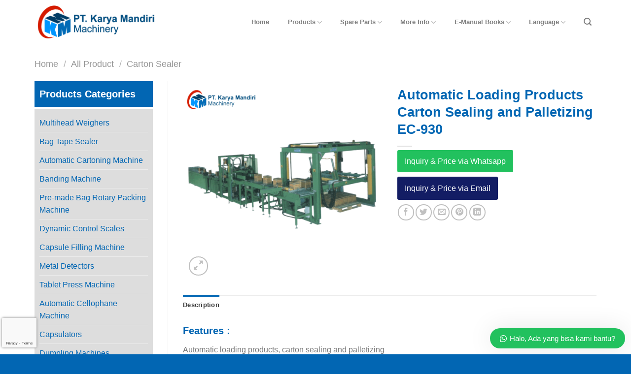

--- FILE ---
content_type: text/html; charset=UTF-8
request_url: https://karyamandirimachinery.co.id/product/automatic-loading-products-carton-sealing-and-palletizing-ec-930/
body_size: 25194
content:
<!DOCTYPE html>
<!--[if IE 9 ]> <html lang="en-US" class="ie9 loading-site no-js"> <![endif]-->
<!--[if IE 8 ]> <html lang="en-US" class="ie8 loading-site no-js"> <![endif]-->
<!--[if (gte IE 9)|!(IE)]><!--><html lang="en-US" class="loading-site no-js"> <!--<![endif]-->
<head>
	<meta charset="UTF-8" />
	<link rel="profile" href="https://gmpg.org/xfn/11" />
	<link rel="pingback" href="https://karyamandirimachinery.co.id/xmlrpc.php" />

	<script>(function(html){html.className = html.className.replace(/\bno-js\b/,'js')})(document.documentElement);</script>
<meta name='robots' content='index, follow, max-image-preview:large, max-snippet:-1, max-video-preview:-1' />
<meta name="viewport" content="width=device-width, initial-scale=1, maximum-scale=1" />
	<!-- This site is optimized with the Yoast SEO Premium plugin v18.1 (Yoast SEO v19.6.1) - https://yoast.com/wordpress/plugins/seo/ -->
	<title>Automatic Loading Products Carton Sealing and Palletizing EC-930 - Karya Mandiri Machinery</title>
	<meta name="description" content="Automatic Loading Products Carton Sealing and Palletizing EC-930" />
	<link rel="canonical" href="https://karyamandirimachinery.co.id/product/automatic-loading-products-carton-sealing-and-palletizing-ec-930/" />
	<meta property="og:locale" content="en_US" />
	<meta property="og:type" content="article" />
	<meta property="og:title" content="Automatic Loading Products Carton Sealing and Palletizing EC-930" />
	<meta property="og:description" content="Automatic Loading Products Carton Sealing and Palletizing EC-930" />
	<meta property="og:url" content="https://karyamandirimachinery.co.id/product/automatic-loading-products-carton-sealing-and-palletizing-ec-930/" />
	<meta property="og:site_name" content="Karya Mandiri Machinery" />
	<meta property="article:modified_time" content="2023-09-14T06:50:28+00:00" />
	<meta property="og:image" content="https://karyamandirimachinery.co.id/wp-content/uploads/27-9.png" />
	<meta property="og:image:width" content="500" />
	<meta property="og:image:height" content="500" />
	<meta property="og:image:type" content="image/png" />
	<meta name="twitter:card" content="summary" />
	<meta name="twitter:label1" content="Est. reading time" />
	<meta name="twitter:data1" content="1 minute" />
	<script type="application/ld+json" class="yoast-schema-graph">{"@context":"https://schema.org","@graph":[{"@type":"WebPage","@id":"https://karyamandirimachinery.co.id/product/automatic-loading-products-carton-sealing-and-palletizing-ec-930/","url":"https://karyamandirimachinery.co.id/product/automatic-loading-products-carton-sealing-and-palletizing-ec-930/","name":"Automatic Loading Products Carton Sealing and Palletizing EC-930 - Karya Mandiri Machinery","isPartOf":{"@id":"https://karyamandirimachinery.co.id/#website"},"primaryImageOfPage":{"@id":"https://karyamandirimachinery.co.id/product/automatic-loading-products-carton-sealing-and-palletizing-ec-930/#primaryimage"},"image":{"@id":"https://karyamandirimachinery.co.id/product/automatic-loading-products-carton-sealing-and-palletizing-ec-930/#primaryimage"},"thumbnailUrl":"https://karyamandirimachinery.co.id/wp-content/uploads/27-9.png","datePublished":"2023-09-14T06:15:15+00:00","dateModified":"2023-09-14T06:50:28+00:00","description":"Automatic Loading Products Carton Sealing and Palletizing EC-930","breadcrumb":{"@id":"https://karyamandirimachinery.co.id/product/automatic-loading-products-carton-sealing-and-palletizing-ec-930/#breadcrumb"},"inLanguage":"en-US","potentialAction":[{"@type":"ReadAction","target":["https://karyamandirimachinery.co.id/product/automatic-loading-products-carton-sealing-and-palletizing-ec-930/"]}]},{"@type":"ImageObject","inLanguage":"en-US","@id":"https://karyamandirimachinery.co.id/product/automatic-loading-products-carton-sealing-and-palletizing-ec-930/#primaryimage","url":"https://karyamandirimachinery.co.id/wp-content/uploads/27-9.png","contentUrl":"https://karyamandirimachinery.co.id/wp-content/uploads/27-9.png","width":500,"height":500},{"@type":"BreadcrumbList","@id":"https://karyamandirimachinery.co.id/product/automatic-loading-products-carton-sealing-and-palletizing-ec-930/#breadcrumb","itemListElement":[{"@type":"ListItem","position":1,"name":"Home","item":"https://karyamandirimachinery.co.id/"},{"@type":"ListItem","position":2,"name":"All Product","item":"https://karyamandirimachinery.co.id/all-product/"},{"@type":"ListItem","position":3,"name":"Automatic Loading Products Carton Sealing and Palletizing EC-930"}]},{"@type":"WebSite","@id":"https://karyamandirimachinery.co.id/#website","url":"https://karyamandirimachinery.co.id/","name":"Karya Mandiri Machinery","description":"Spesialis Menjual Berbagai Jenis Mesin Packing,  Mesin Pembungkus Makanan, Mesin Sealer Plastik, Mesin Hualian, Mesin Kemasan, Mesin Vibro","publisher":{"@id":"https://karyamandirimachinery.co.id/#organization"},"potentialAction":[{"@type":"SearchAction","target":{"@type":"EntryPoint","urlTemplate":"https://karyamandirimachinery.co.id/?s={search_term_string}"},"query-input":"required name=search_term_string"}],"inLanguage":"en-US"},{"@type":"Organization","@id":"https://karyamandirimachinery.co.id/#organization","name":"Karya Mandiri Machinery","url":"https://karyamandirimachinery.co.id/","sameAs":["https://www.linkedin.com/in/karya-mandiri-machinery-546436216/","https://id.pinterest.com/karyamandirimachinery/"],"logo":{"@type":"ImageObject","inLanguage":"en-US","@id":"https://karyamandirimachinery.co.id/#/schema/logo/image/","url":"https://karyamandirimachinery.co.id/wp-content/uploads/2016/05/Logo.png","contentUrl":"https://karyamandirimachinery.co.id/wp-content/uploads/2016/05/Logo.png","width":1407,"height":400,"caption":"Karya Mandiri Machinery"},"image":{"@id":"https://karyamandirimachinery.co.id/#/schema/logo/image/"}}]}</script>
	<!-- / Yoast SEO Premium plugin. -->


<link rel='dns-prefetch' href='//translate.google.com' />
<link rel='dns-prefetch' href='//www.google.com' />
<link rel='dns-prefetch' href='//cdn.jsdelivr.net' />
<link rel='dns-prefetch' href='//s.w.org' />
<link rel="alternate" type="application/rss+xml" title="Karya Mandiri Machinery &raquo; Feed" href="https://karyamandirimachinery.co.id/feed/" />
<link rel="prefetch" href="https://karyamandirimachinery.co.id/wp-content/themes/flatsome/assets/js/chunk.countup.fe2c1016.js" />
<link rel="prefetch" href="https://karyamandirimachinery.co.id/wp-content/themes/flatsome/assets/js/chunk.sticky-sidebar.a58a6557.js" />
<link rel="prefetch" href="https://karyamandirimachinery.co.id/wp-content/themes/flatsome/assets/js/chunk.tooltips.29144c1c.js" />
<link rel="prefetch" href="https://karyamandirimachinery.co.id/wp-content/themes/flatsome/assets/js/chunk.vendors-popups.947eca5c.js" />
<link rel="prefetch" href="https://karyamandirimachinery.co.id/wp-content/themes/flatsome/assets/js/chunk.vendors-slider.f0d2cbc9.js" />
		<!-- This site uses the Google Analytics by MonsterInsights plugin v8.10.0 - Using Analytics tracking - https://www.monsterinsights.com/ -->
							<script
				src="//www.googletagmanager.com/gtag/js?id=UA-188434237-1"  data-cfasync="false" data-wpfc-render="false" type="text/javascript" async></script>
			<script data-cfasync="false" data-wpfc-render="false" type="text/javascript">
				var mi_version = '8.10.0';
				var mi_track_user = true;
				var mi_no_track_reason = '';
				
								var disableStrs = [
															'ga-disable-UA-188434237-1',
									];

				/* Function to detect opted out users */
				function __gtagTrackerIsOptedOut() {
					for (var index = 0; index < disableStrs.length; index++) {
						if (document.cookie.indexOf(disableStrs[index] + '=true') > -1) {
							return true;
						}
					}

					return false;
				}

				/* Disable tracking if the opt-out cookie exists. */
				if (__gtagTrackerIsOptedOut()) {
					for (var index = 0; index < disableStrs.length; index++) {
						window[disableStrs[index]] = true;
					}
				}

				/* Opt-out function */
				function __gtagTrackerOptout() {
					for (var index = 0; index < disableStrs.length; index++) {
						document.cookie = disableStrs[index] + '=true; expires=Thu, 31 Dec 2099 23:59:59 UTC; path=/';
						window[disableStrs[index]] = true;
					}
				}

				if ('undefined' === typeof gaOptout) {
					function gaOptout() {
						__gtagTrackerOptout();
					}
				}
								window.dataLayer = window.dataLayer || [];

				window.MonsterInsightsDualTracker = {
					helpers: {},
					trackers: {},
				};
				if (mi_track_user) {
					function __gtagDataLayer() {
						dataLayer.push(arguments);
					}

					function __gtagTracker(type, name, parameters) {
						if (!parameters) {
							parameters = {};
						}

						if (parameters.send_to) {
							__gtagDataLayer.apply(null, arguments);
							return;
						}

						if (type === 'event') {
							
														parameters.send_to = monsterinsights_frontend.ua;
							__gtagDataLayer(type, name, parameters);
													} else {
							__gtagDataLayer.apply(null, arguments);
						}
					}

					__gtagTracker('js', new Date());
					__gtagTracker('set', {
						'developer_id.dZGIzZG': true,
											});
															__gtagTracker('config', 'UA-188434237-1', {"forceSSL":"true","link_attribution":"true"} );
										window.gtag = __gtagTracker;										(function () {
						/* https://developers.google.com/analytics/devguides/collection/analyticsjs/ */
						/* ga and __gaTracker compatibility shim. */
						var noopfn = function () {
							return null;
						};
						var newtracker = function () {
							return new Tracker();
						};
						var Tracker = function () {
							return null;
						};
						var p = Tracker.prototype;
						p.get = noopfn;
						p.set = noopfn;
						p.send = function () {
							var args = Array.prototype.slice.call(arguments);
							args.unshift('send');
							__gaTracker.apply(null, args);
						};
						var __gaTracker = function () {
							var len = arguments.length;
							if (len === 0) {
								return;
							}
							var f = arguments[len - 1];
							if (typeof f !== 'object' || f === null || typeof f.hitCallback !== 'function') {
								if ('send' === arguments[0]) {
									var hitConverted, hitObject = false, action;
									if ('event' === arguments[1]) {
										if ('undefined' !== typeof arguments[3]) {
											hitObject = {
												'eventAction': arguments[3],
												'eventCategory': arguments[2],
												'eventLabel': arguments[4],
												'value': arguments[5] ? arguments[5] : 1,
											}
										}
									}
									if ('pageview' === arguments[1]) {
										if ('undefined' !== typeof arguments[2]) {
											hitObject = {
												'eventAction': 'page_view',
												'page_path': arguments[2],
											}
										}
									}
									if (typeof arguments[2] === 'object') {
										hitObject = arguments[2];
									}
									if (typeof arguments[5] === 'object') {
										Object.assign(hitObject, arguments[5]);
									}
									if ('undefined' !== typeof arguments[1].hitType) {
										hitObject = arguments[1];
										if ('pageview' === hitObject.hitType) {
											hitObject.eventAction = 'page_view';
										}
									}
									if (hitObject) {
										action = 'timing' === arguments[1].hitType ? 'timing_complete' : hitObject.eventAction;
										hitConverted = mapArgs(hitObject);
										__gtagTracker('event', action, hitConverted);
									}
								}
								return;
							}

							function mapArgs(args) {
								var arg, hit = {};
								var gaMap = {
									'eventCategory': 'event_category',
									'eventAction': 'event_action',
									'eventLabel': 'event_label',
									'eventValue': 'event_value',
									'nonInteraction': 'non_interaction',
									'timingCategory': 'event_category',
									'timingVar': 'name',
									'timingValue': 'value',
									'timingLabel': 'event_label',
									'page': 'page_path',
									'location': 'page_location',
									'title': 'page_title',
								};
								for (arg in args) {
																		if (!(!args.hasOwnProperty(arg) || !gaMap.hasOwnProperty(arg))) {
										hit[gaMap[arg]] = args[arg];
									} else {
										hit[arg] = args[arg];
									}
								}
								return hit;
							}

							try {
								f.hitCallback();
							} catch (ex) {
							}
						};
						__gaTracker.create = newtracker;
						__gaTracker.getByName = newtracker;
						__gaTracker.getAll = function () {
							return [];
						};
						__gaTracker.remove = noopfn;
						__gaTracker.loaded = true;
						window['__gaTracker'] = __gaTracker;
					})();
									} else {
										console.log("");
					(function () {
						function __gtagTracker() {
							return null;
						}

						window['__gtagTracker'] = __gtagTracker;
						window['gtag'] = __gtagTracker;
					})();
									}
			</script>
				<!-- / Google Analytics by MonsterInsights -->
		<script type="text/javascript">
window._wpemojiSettings = {"baseUrl":"https:\/\/s.w.org\/images\/core\/emoji\/14.0.0\/72x72\/","ext":".png","svgUrl":"https:\/\/s.w.org\/images\/core\/emoji\/14.0.0\/svg\/","svgExt":".svg","source":{"concatemoji":"https:\/\/karyamandirimachinery.co.id\/wp-includes\/js\/wp-emoji-release.min.js?ver=6.0.11"}};
/*! This file is auto-generated */
!function(e,a,t){var n,r,o,i=a.createElement("canvas"),p=i.getContext&&i.getContext("2d");function s(e,t){var a=String.fromCharCode,e=(p.clearRect(0,0,i.width,i.height),p.fillText(a.apply(this,e),0,0),i.toDataURL());return p.clearRect(0,0,i.width,i.height),p.fillText(a.apply(this,t),0,0),e===i.toDataURL()}function c(e){var t=a.createElement("script");t.src=e,t.defer=t.type="text/javascript",a.getElementsByTagName("head")[0].appendChild(t)}for(o=Array("flag","emoji"),t.supports={everything:!0,everythingExceptFlag:!0},r=0;r<o.length;r++)t.supports[o[r]]=function(e){if(!p||!p.fillText)return!1;switch(p.textBaseline="top",p.font="600 32px Arial",e){case"flag":return s([127987,65039,8205,9895,65039],[127987,65039,8203,9895,65039])?!1:!s([55356,56826,55356,56819],[55356,56826,8203,55356,56819])&&!s([55356,57332,56128,56423,56128,56418,56128,56421,56128,56430,56128,56423,56128,56447],[55356,57332,8203,56128,56423,8203,56128,56418,8203,56128,56421,8203,56128,56430,8203,56128,56423,8203,56128,56447]);case"emoji":return!s([129777,127995,8205,129778,127999],[129777,127995,8203,129778,127999])}return!1}(o[r]),t.supports.everything=t.supports.everything&&t.supports[o[r]],"flag"!==o[r]&&(t.supports.everythingExceptFlag=t.supports.everythingExceptFlag&&t.supports[o[r]]);t.supports.everythingExceptFlag=t.supports.everythingExceptFlag&&!t.supports.flag,t.DOMReady=!1,t.readyCallback=function(){t.DOMReady=!0},t.supports.everything||(n=function(){t.readyCallback()},a.addEventListener?(a.addEventListener("DOMContentLoaded",n,!1),e.addEventListener("load",n,!1)):(e.attachEvent("onload",n),a.attachEvent("onreadystatechange",function(){"complete"===a.readyState&&t.readyCallback()})),(e=t.source||{}).concatemoji?c(e.concatemoji):e.wpemoji&&e.twemoji&&(c(e.twemoji),c(e.wpemoji)))}(window,document,window._wpemojiSettings);
</script>
<style type="text/css">
img.wp-smiley,
img.emoji {
	display: inline !important;
	border: none !important;
	box-shadow: none !important;
	height: 1em !important;
	width: 1em !important;
	margin: 0 0.07em !important;
	vertical-align: -0.1em !important;
	background: none !important;
	padding: 0 !important;
}
</style>
	<style id='wp-block-library-inline-css' type='text/css'>
:root{--wp-admin-theme-color:#007cba;--wp-admin-theme-color--rgb:0,124,186;--wp-admin-theme-color-darker-10:#006ba1;--wp-admin-theme-color-darker-10--rgb:0,107,161;--wp-admin-theme-color-darker-20:#005a87;--wp-admin-theme-color-darker-20--rgb:0,90,135;--wp-admin-border-width-focus:2px}@media (-webkit-min-device-pixel-ratio:2),(min-resolution:192dpi){:root{--wp-admin-border-width-focus:1.5px}}:root{--wp--preset--font-size--normal:16px;--wp--preset--font-size--huge:42px}:root .has-very-light-gray-background-color{background-color:#eee}:root .has-very-dark-gray-background-color{background-color:#313131}:root .has-very-light-gray-color{color:#eee}:root .has-very-dark-gray-color{color:#313131}:root .has-vivid-green-cyan-to-vivid-cyan-blue-gradient-background{background:linear-gradient(135deg,#00d084,#0693e3)}:root .has-purple-crush-gradient-background{background:linear-gradient(135deg,#34e2e4,#4721fb 50%,#ab1dfe)}:root .has-hazy-dawn-gradient-background{background:linear-gradient(135deg,#faaca8,#dad0ec)}:root .has-subdued-olive-gradient-background{background:linear-gradient(135deg,#fafae1,#67a671)}:root .has-atomic-cream-gradient-background{background:linear-gradient(135deg,#fdd79a,#004a59)}:root .has-nightshade-gradient-background{background:linear-gradient(135deg,#330968,#31cdcf)}:root .has-midnight-gradient-background{background:linear-gradient(135deg,#020381,#2874fc)}.has-regular-font-size{font-size:1em}.has-larger-font-size{font-size:2.625em}.has-normal-font-size{font-size:var(--wp--preset--font-size--normal)}.has-huge-font-size{font-size:var(--wp--preset--font-size--huge)}.has-text-align-center{text-align:center}.has-text-align-left{text-align:left}.has-text-align-right{text-align:right}#end-resizable-editor-section{display:none}.aligncenter{clear:both}.items-justified-left{justify-content:flex-start}.items-justified-center{justify-content:center}.items-justified-right{justify-content:flex-end}.items-justified-space-between{justify-content:space-between}.screen-reader-text{border:0;clip:rect(1px,1px,1px,1px);-webkit-clip-path:inset(50%);clip-path:inset(50%);height:1px;margin:-1px;overflow:hidden;padding:0;position:absolute;width:1px;word-wrap:normal!important}.screen-reader-text:focus{background-color:#ddd;clip:auto!important;-webkit-clip-path:none;clip-path:none;color:#444;display:block;font-size:1em;height:auto;left:5px;line-height:normal;padding:15px 23px 14px;text-decoration:none;top:5px;width:auto;z-index:100000}html :where(.has-border-color),html :where([style*=border-width]){border-style:solid}html :where(img[class*=wp-image-]){height:auto;max-width:100%}
</style>
<link rel='stylesheet' id='contact-form-7-css'  href='https://karyamandirimachinery.co.id/wp-content/plugins/contact-form-7/includes/css/styles.css?ver=5.6.3' type='text/css' media='all' />
<link rel='stylesheet' id='google-language-translator-css'  href='https://karyamandirimachinery.co.id/wp-content/plugins/google-language-translator/css/style.css?ver=6.0.20' type='text/css' media='' />
<link rel='stylesheet' id='photoswipe-css'  href='https://karyamandirimachinery.co.id/wp-content/plugins/woocommerce/assets/css/photoswipe/photoswipe.min.css?ver=6.8.2' type='text/css' media='all' />
<link rel='stylesheet' id='photoswipe-default-skin-css'  href='https://karyamandirimachinery.co.id/wp-content/plugins/woocommerce/assets/css/photoswipe/default-skin/default-skin.min.css?ver=6.8.2' type='text/css' media='all' />
<style id='woocommerce-inline-inline-css' type='text/css'>
.woocommerce form .form-row .required { visibility: visible; }
</style>
<link rel='stylesheet' id='c4wp-public-css'  href='https://karyamandirimachinery.co.id/wp-content/plugins/wp-captcha//assets/css/c4wp-public.css?ver=6.0.11' type='text/css' media='all' />
<link rel='stylesheet' id='flatsome-main-css'  href='https://karyamandirimachinery.co.id/wp-content/themes/flatsome/assets/css/flatsome.css?ver=3.15.3' type='text/css' media='all' />
<style id='flatsome-main-inline-css' type='text/css'>
@font-face {
				font-family: "fl-icons";
				font-display: block;
				src: url(https://karyamandirimachinery.co.id/wp-content/themes/flatsome/assets/css/icons/fl-icons.eot?v=3.15.3);
				src:
					url(https://karyamandirimachinery.co.id/wp-content/themes/flatsome/assets/css/icons/fl-icons.eot#iefix?v=3.15.3) format("embedded-opentype"),
					url(https://karyamandirimachinery.co.id/wp-content/themes/flatsome/assets/css/icons/fl-icons.woff2?v=3.15.3) format("woff2"),
					url(https://karyamandirimachinery.co.id/wp-content/themes/flatsome/assets/css/icons/fl-icons.ttf?v=3.15.3) format("truetype"),
					url(https://karyamandirimachinery.co.id/wp-content/themes/flatsome/assets/css/icons/fl-icons.woff?v=3.15.3) format("woff"),
					url(https://karyamandirimachinery.co.id/wp-content/themes/flatsome/assets/css/icons/fl-icons.svg?v=3.15.3#fl-icons) format("svg");
			}
</style>
<link rel='stylesheet' id='flatsome-shop-css'  href='https://karyamandirimachinery.co.id/wp-content/themes/flatsome/assets/css/flatsome-shop.css?ver=3.15.3' type='text/css' media='all' />
<link rel='stylesheet' id='flatsome-style-css'  href='https://karyamandirimachinery.co.id/wp-content/themes/flatsome-child/style.css?ver=3.0' type='text/css' media='all' />
<link rel='stylesheet' id='wws-public-style-css'  href='https://karyamandirimachinery.co.id/wp-content/plugins/wordpress-whatsapp-support/assets/css/wws-public-style.css?ver=2.1.1' type='text/css' media='all' />
<style id='wws-public-style-inline-css' type='text/css'>
.wws--bg-color {
			background-color: #22c15e;
		}.wws--text-color {
				color: #ffffff;
		}.wws-popup__open-btn {
				padding: 8px 20px;
				font-size: 15px;
				border-radius: 20px;
				display: inline-block;
				margin-top: 15px;
				cursor: pointer;
			}.wws-popup-container--position {
					right: 12px;
					bottom: 12px;
				}
				.wws-popup__open-btn { float: right; }
				.wws-gradient--position {
				  bottom: 0;
				  right: 0;
				  background: radial-gradient(ellipse at bottom right, rgba(29, 39, 54, 0.2) 0, rgba(29, 39, 54, 0) 72%);
				}@media( max-width: 720px ) {
				.wws-popup__open-btn {
					padding: 0 !important;
					width: 60px !important;
					height: 60px !important;
					border-radius: 50% !important;
					display: flex !important;
					justify-content: center !important;
					align-items: center !important;
					font-size: 30px !important;
				}
				.wws-popup__open-btn > svg {
					padding-right: 0;
					width: 30px;
					height: 30px;
				}
				.wws-popup__open-btn span { display: none; }
			}
</style>
<link rel='stylesheet' id='wws-public-template-css'  href='https://karyamandirimachinery.co.id/wp-content/plugins/wordpress-whatsapp-support/assets/css/wws-public-template-4.css?ver=2.1.1' type='text/css' media='all' />
<script type='text/javascript' src='https://karyamandirimachinery.co.id/wp-content/plugins/google-analytics-for-wordpress/assets/js/frontend-gtag.min.js?ver=8.10.0' id='monsterinsights-frontend-script-js'></script>
<script data-cfasync="false" data-wpfc-render="false" type="text/javascript" id='monsterinsights-frontend-script-js-extra'>/* <![CDATA[ */
var monsterinsights_frontend = {"js_events_tracking":"true","download_extensions":"doc,pdf,ppt,zip,xls,docx,pptx,xlsx","inbound_paths":"[{\"path\":\"\\\/go\\\/\",\"label\":\"affiliate\"},{\"path\":\"\\\/recommend\\\/\",\"label\":\"affiliate\"}]","home_url":"https:\/\/karyamandirimachinery.co.id","hash_tracking":"false","ua":"UA-188434237-1","v4_id":""};/* ]]> */
</script>
<script type='text/javascript' src='https://karyamandirimachinery.co.id/wp-includes/js/jquery/jquery.min.js?ver=3.6.0' id='jquery-core-js'></script>
<script type='text/javascript' src='https://karyamandirimachinery.co.id/wp-includes/js/jquery/jquery-migrate.min.js?ver=3.3.2' id='jquery-migrate-js'></script>
<script type='text/javascript' src='https://karyamandirimachinery.co.id/wp-content/plugins/wp-captcha//assets/js/c4wp-public.js?ver=6.0.11' id='c4wp-public-js'></script>
<link rel="https://api.w.org/" href="https://karyamandirimachinery.co.id/wp-json/" /><link rel="alternate" type="application/json" href="https://karyamandirimachinery.co.id/wp-json/wp/v2/product/5315" /><link rel="EditURI" type="application/rsd+xml" title="RSD" href="https://karyamandirimachinery.co.id/xmlrpc.php?rsd" />
<link rel="wlwmanifest" type="application/wlwmanifest+xml" href="https://karyamandirimachinery.co.id/wp-includes/wlwmanifest.xml" /> 
<meta name="generator" content="WordPress 6.0.11" />
<meta name="generator" content="WooCommerce 6.8.2" />
<link rel='shortlink' href='https://karyamandirimachinery.co.id/?p=5315' />
<link rel="alternate" type="application/json+oembed" href="https://karyamandirimachinery.co.id/wp-json/oembed/1.0/embed?url=https%3A%2F%2Fkaryamandirimachinery.co.id%2Fproduct%2Fautomatic-loading-products-carton-sealing-and-palletizing-ec-930%2F" />
<link rel="alternate" type="text/xml+oembed" href="https://karyamandirimachinery.co.id/wp-json/oembed/1.0/embed?url=https%3A%2F%2Fkaryamandirimachinery.co.id%2Fproduct%2Fautomatic-loading-products-carton-sealing-and-palletizing-ec-930%2F&#038;format=xml" />
<meta name="cdp-version" content="1.4.6" /><style>p.hello{font-size:12px;color:darkgray;}#google_language_translator,#flags{text-align:left;}#google_language_translator{clear:both;}#flags{width:165px;}#flags a{display:inline-block;margin-right:2px;}#google_language_translator a{display:none!important;}div.skiptranslate.goog-te-gadget{display:inline!important;}.goog-te-gadget{color:transparent!important;}.goog-te-gadget{font-size:0px!important;}.goog-branding{display:none;}.goog-tooltip{display: none!important;}.goog-tooltip:hover{display: none!important;}.goog-text-highlight{background-color:transparent!important;border:none!important;box-shadow:none!important;}#google_language_translator select.goog-te-combo{color:#32373c;}div.skiptranslate{display:none!important;}body{top:0px!important;}#goog-gt-{display:none!important;}font font{background-color:transparent!important;box-shadow:none!important;position:initial!important;}#glt-translate-trigger{left:20px;right:auto;}#glt-translate-trigger > span{color:#ffffff;}#glt-translate-trigger{background:#f89406;}.goog-te-gadget .goog-te-combo{width:100%;}</style><!--[if IE]><link rel="stylesheet" type="text/css" href="https://karyamandirimachinery.co.id/wp-content/themes/flatsome/assets/css/ie-fallback.css"><script src="//cdnjs.cloudflare.com/ajax/libs/html5shiv/3.6.1/html5shiv.js"></script><script>var head = document.getElementsByTagName('head')[0],style = document.createElement('style');style.type = 'text/css';style.styleSheet.cssText = ':before,:after{content:none !important';head.appendChild(style);setTimeout(function(){head.removeChild(style);}, 0);</script><script src="https://karyamandirimachinery.co.id/wp-content/themes/flatsome/assets/libs/ie-flexibility.js"></script><![endif]-->	<noscript><style>.woocommerce-product-gallery{ opacity: 1 !important; }</style></noscript>
	<link rel="icon" href="https://karyamandirimachinery.co.id/wp-content/uploads/2016/05/cropped-Logo-32x32.png" sizes="32x32" />
<link rel="icon" href="https://karyamandirimachinery.co.id/wp-content/uploads/2016/05/cropped-Logo-192x192.png" sizes="192x192" />
<link rel="apple-touch-icon" href="https://karyamandirimachinery.co.id/wp-content/uploads/2016/05/cropped-Logo-180x180.png" />
<meta name="msapplication-TileImage" content="https://karyamandirimachinery.co.id/wp-content/uploads/2016/05/cropped-Logo-270x270.png" />
<style id="custom-css" type="text/css">:root {--primary-color: #0266b3;}.full-width .ubermenu-nav, .container, .row{max-width: 1170px}.row.row-collapse{max-width: 1140px}.row.row-small{max-width: 1162.5px}.row.row-large{max-width: 1200px}.header-main{height: 90px}#logo img{max-height: 90px}#logo{width:250px;}.header-bottom{min-height: 10px}.header-top{min-height: 30px}.transparent .header-main{height: 90px}.transparent #logo img{max-height: 90px}.has-transparent + .page-title:first-of-type,.has-transparent + #main > .page-title,.has-transparent + #main > div > .page-title,.has-transparent + #main .page-header-wrapper:first-of-type .page-title{padding-top: 90px;}.header.show-on-scroll,.stuck .header-main{height:70px!important}.stuck #logo img{max-height: 70px!important}.header-bg-color {background-color: #ffffff}.header-bottom {background-color: #f1f1f1}.header-main .nav > li > a{line-height: 50px }.stuck .header-main .nav > li > a{line-height: 50px }@media (max-width: 549px) {.header-main{height: 70px}#logo img{max-height: 70px}}.nav-dropdown{font-size:100%}/* Color */.accordion-title.active, .has-icon-bg .icon .icon-inner,.logo a, .primary.is-underline, .primary.is-link, .badge-outline .badge-inner, .nav-outline > li.active> a,.nav-outline >li.active > a, .cart-icon strong,[data-color='primary'], .is-outline.primary{color: #0266b3;}/* Color !important */[data-text-color="primary"]{color: #0266b3!important;}/* Background Color */[data-text-bg="primary"]{background-color: #0266b3;}/* Background */.scroll-to-bullets a,.featured-title, .label-new.menu-item > a:after, .nav-pagination > li > .current,.nav-pagination > li > span:hover,.nav-pagination > li > a:hover,.has-hover:hover .badge-outline .badge-inner,button[type="submit"], .button.wc-forward:not(.checkout):not(.checkout-button), .button.submit-button, .button.primary:not(.is-outline),.featured-table .title,.is-outline:hover, .has-icon:hover .icon-label,.nav-dropdown-bold .nav-column li > a:hover, .nav-dropdown.nav-dropdown-bold > li > a:hover, .nav-dropdown-bold.dark .nav-column li > a:hover, .nav-dropdown.nav-dropdown-bold.dark > li > a:hover, .header-vertical-menu__opener ,.is-outline:hover, .tagcloud a:hover,.grid-tools a, input[type='submit']:not(.is-form), .box-badge:hover .box-text, input.button.alt,.nav-box > li > a:hover,.nav-box > li.active > a,.nav-pills > li.active > a ,.current-dropdown .cart-icon strong, .cart-icon:hover strong, .nav-line-bottom > li > a:before, .nav-line-grow > li > a:before, .nav-line > li > a:before,.banner, .header-top, .slider-nav-circle .flickity-prev-next-button:hover svg, .slider-nav-circle .flickity-prev-next-button:hover .arrow, .primary.is-outline:hover, .button.primary:not(.is-outline), input[type='submit'].primary, input[type='submit'].primary, input[type='reset'].button, input[type='button'].primary, .badge-inner{background-color: #0266b3;}/* Border */.nav-vertical.nav-tabs > li.active > a,.scroll-to-bullets a.active,.nav-pagination > li > .current,.nav-pagination > li > span:hover,.nav-pagination > li > a:hover,.has-hover:hover .badge-outline .badge-inner,.accordion-title.active,.featured-table,.is-outline:hover, .tagcloud a:hover,blockquote, .has-border, .cart-icon strong:after,.cart-icon strong,.blockUI:before, .processing:before,.loading-spin, .slider-nav-circle .flickity-prev-next-button:hover svg, .slider-nav-circle .flickity-prev-next-button:hover .arrow, .primary.is-outline:hover{border-color: #0266b3}.nav-tabs > li.active > a{border-top-color: #0266b3}.widget_shopping_cart_content .blockUI.blockOverlay:before { border-left-color: #0266b3 }.woocommerce-checkout-review-order .blockUI.blockOverlay:before { border-left-color: #0266b3 }/* Fill */.slider .flickity-prev-next-button:hover svg,.slider .flickity-prev-next-button:hover .arrow{fill: #0266b3;}/* Background Color */[data-icon-label]:after, .secondary.is-underline:hover,.secondary.is-outline:hover,.icon-label,.button.secondary:not(.is-outline),.button.alt:not(.is-outline), .badge-inner.on-sale, .button.checkout, .single_add_to_cart_button, .current .breadcrumb-step{ background-color:#239dfa; }[data-text-bg="secondary"]{background-color: #239dfa;}/* Color */.secondary.is-underline,.secondary.is-link, .secondary.is-outline,.stars a.active, .star-rating:before, .woocommerce-page .star-rating:before,.star-rating span:before, .color-secondary{color: #239dfa}/* Color !important */[data-text-color="secondary"]{color: #239dfa!important;}/* Border */.secondary.is-outline:hover{border-color:#239dfa}.success.is-underline:hover,.success.is-outline:hover,.success{background-color: #41db04}.success-color, .success.is-link, .success.is-outline{color: #41db04;}.success-border{border-color: #41db04!important;}/* Color !important */[data-text-color="success"]{color: #41db04!important;}/* Background Color */[data-text-bg="success"]{background-color: #41db04;}.alert.is-underline:hover,.alert.is-outline:hover,.alert{background-color: #f90505}.alert.is-link, .alert.is-outline, .color-alert{color: #f90505;}/* Color !important */[data-text-color="alert"]{color: #f90505!important;}/* Background Color */[data-text-bg="alert"]{background-color: #f90505;}body{font-family:"Lato", sans-serif}body{font-weight: 400}.nav > li > a {font-family:"Lato", sans-serif;}.mobile-sidebar-levels-2 .nav > li > ul > li > a {font-family:"Lato", sans-serif;}.nav > li > a {font-weight: 700;}.mobile-sidebar-levels-2 .nav > li > ul > li > a {font-weight: 700;}h1,h2,h3,h4,h5,h6,.heading-font, .off-canvas-center .nav-sidebar.nav-vertical > li > a{font-family: "Lato", sans-serif;}h1,h2,h3,h4,h5,h6,.heading-font,.banner h1,.banner h2{font-weight: 700;}h1,h2,h3,h4,h5,h6,.heading-font{color: #0266b3;}.breadcrumbs{text-transform: none;}button,.button{text-transform: none;}.nav > li > a, .links > li > a{text-transform: none;}.section-title span{text-transform: none;}h3.widget-title,span.widget-title{text-transform: none;}.alt-font{font-family: "Dancing Script", sans-serif;}.alt-font{font-weight: 400!important;}a{color: #0266b3;}a:hover{color: #239dfa;}.tagcloud a:hover{border-color: #239dfa;background-color: #239dfa;}.shop-page-title.featured-title .title-bg{ background-image: url(https://karyamandirimachinery.co.id/wp-content/uploads/27-9.png)!important;}@media screen and (min-width: 550px){.products .box-vertical .box-image{min-width: 300px!important;width: 300px!important;}}.footer-1{background-color: #0266b3}.footer-2{background-color: #ffffff}.absolute-footer, html{background-color: #0266b3}.page-title-small + main .product-container > .row{padding-top:0;}/* Custom CSS */ /* Move reCAPTCHA v3 badge to the left */.grecaptcha-badge {width: 70px !important;overflow: hidden !important;transition: all 0.3s ease !important;left: 4px !important;}.grecaptcha-badge:hover {width: 256px !important;}.search-form-categories{display:none;}.price-wrapper{display:none;}.quantity{display:none;}<!--.button.single_add_to_cart_button.button.alt{display:none;}-->a.contact.pe-show-enq-modal.pe-enq-btn-link {background-color: #131d64;padding: 15px;border-radius: 3px;color: white;}.widget_product_categories{background-color: #ddd;padding: 10px;}.widprod{background-color:#0266b3;padding:10px;margin-bottom:-20px;}.menu-item>a:hover{color:#FFFFFF !important;}tr.firstRow{background-color: #0266b3;}.firstRow td{color: #FFFFFF;}.product-short-description{margin-bottom:50px;}.label-new.menu-item > a:after{content:"New";}.label-hot.menu-item > a:after{content:"Hot";}.label-sale.menu-item > a:after{content:"Sale";}.label-popular.menu-item > a:after{content:"Popular";}</style><style id="infinite-scroll-css" type="text/css">.page-load-status,.archive .woocommerce-pagination {display: none;}</style></head>

<body data-rsssl=1 class="product-template-default single single-product postid-5315 wp-custom-logo theme-flatsome woocommerce woocommerce-page woocommerce-no-js lightbox nav-dropdown-has-arrow nav-dropdown-has-shadow nav-dropdown-has-border parallax-mobile mobile-submenu-slide mobile-submenu-slide-levels-1 mobile-submenu-toggle">

<svg xmlns="http://www.w3.org/2000/svg" viewBox="0 0 0 0" width="0" height="0" focusable="false" role="none" style="visibility: hidden; position: absolute; left: -9999px; overflow: hidden;" ><defs><filter id="wp-duotone-dark-grayscale"><feColorMatrix color-interpolation-filters="sRGB" type="matrix" values=" .299 .587 .114 0 0 .299 .587 .114 0 0 .299 .587 .114 0 0 .299 .587 .114 0 0 " /><feComponentTransfer color-interpolation-filters="sRGB" ><feFuncR type="table" tableValues="0 0.49803921568627" /><feFuncG type="table" tableValues="0 0.49803921568627" /><feFuncB type="table" tableValues="0 0.49803921568627" /><feFuncA type="table" tableValues="1 1" /></feComponentTransfer><feComposite in2="SourceGraphic" operator="in" /></filter></defs></svg><svg xmlns="http://www.w3.org/2000/svg" viewBox="0 0 0 0" width="0" height="0" focusable="false" role="none" style="visibility: hidden; position: absolute; left: -9999px; overflow: hidden;" ><defs><filter id="wp-duotone-grayscale"><feColorMatrix color-interpolation-filters="sRGB" type="matrix" values=" .299 .587 .114 0 0 .299 .587 .114 0 0 .299 .587 .114 0 0 .299 .587 .114 0 0 " /><feComponentTransfer color-interpolation-filters="sRGB" ><feFuncR type="table" tableValues="0 1" /><feFuncG type="table" tableValues="0 1" /><feFuncB type="table" tableValues="0 1" /><feFuncA type="table" tableValues="1 1" /></feComponentTransfer><feComposite in2="SourceGraphic" operator="in" /></filter></defs></svg><svg xmlns="http://www.w3.org/2000/svg" viewBox="0 0 0 0" width="0" height="0" focusable="false" role="none" style="visibility: hidden; position: absolute; left: -9999px; overflow: hidden;" ><defs><filter id="wp-duotone-purple-yellow"><feColorMatrix color-interpolation-filters="sRGB" type="matrix" values=" .299 .587 .114 0 0 .299 .587 .114 0 0 .299 .587 .114 0 0 .299 .587 .114 0 0 " /><feComponentTransfer color-interpolation-filters="sRGB" ><feFuncR type="table" tableValues="0.54901960784314 0.98823529411765" /><feFuncG type="table" tableValues="0 1" /><feFuncB type="table" tableValues="0.71764705882353 0.25490196078431" /><feFuncA type="table" tableValues="1 1" /></feComponentTransfer><feComposite in2="SourceGraphic" operator="in" /></filter></defs></svg><svg xmlns="http://www.w3.org/2000/svg" viewBox="0 0 0 0" width="0" height="0" focusable="false" role="none" style="visibility: hidden; position: absolute; left: -9999px; overflow: hidden;" ><defs><filter id="wp-duotone-blue-red"><feColorMatrix color-interpolation-filters="sRGB" type="matrix" values=" .299 .587 .114 0 0 .299 .587 .114 0 0 .299 .587 .114 0 0 .299 .587 .114 0 0 " /><feComponentTransfer color-interpolation-filters="sRGB" ><feFuncR type="table" tableValues="0 1" /><feFuncG type="table" tableValues="0 0.27843137254902" /><feFuncB type="table" tableValues="0.5921568627451 0.27843137254902" /><feFuncA type="table" tableValues="1 1" /></feComponentTransfer><feComposite in2="SourceGraphic" operator="in" /></filter></defs></svg><svg xmlns="http://www.w3.org/2000/svg" viewBox="0 0 0 0" width="0" height="0" focusable="false" role="none" style="visibility: hidden; position: absolute; left: -9999px; overflow: hidden;" ><defs><filter id="wp-duotone-midnight"><feColorMatrix color-interpolation-filters="sRGB" type="matrix" values=" .299 .587 .114 0 0 .299 .587 .114 0 0 .299 .587 .114 0 0 .299 .587 .114 0 0 " /><feComponentTransfer color-interpolation-filters="sRGB" ><feFuncR type="table" tableValues="0 0" /><feFuncG type="table" tableValues="0 0.64705882352941" /><feFuncB type="table" tableValues="0 1" /><feFuncA type="table" tableValues="1 1" /></feComponentTransfer><feComposite in2="SourceGraphic" operator="in" /></filter></defs></svg><svg xmlns="http://www.w3.org/2000/svg" viewBox="0 0 0 0" width="0" height="0" focusable="false" role="none" style="visibility: hidden; position: absolute; left: -9999px; overflow: hidden;" ><defs><filter id="wp-duotone-magenta-yellow"><feColorMatrix color-interpolation-filters="sRGB" type="matrix" values=" .299 .587 .114 0 0 .299 .587 .114 0 0 .299 .587 .114 0 0 .299 .587 .114 0 0 " /><feComponentTransfer color-interpolation-filters="sRGB" ><feFuncR type="table" tableValues="0.78039215686275 1" /><feFuncG type="table" tableValues="0 0.94901960784314" /><feFuncB type="table" tableValues="0.35294117647059 0.47058823529412" /><feFuncA type="table" tableValues="1 1" /></feComponentTransfer><feComposite in2="SourceGraphic" operator="in" /></filter></defs></svg><svg xmlns="http://www.w3.org/2000/svg" viewBox="0 0 0 0" width="0" height="0" focusable="false" role="none" style="visibility: hidden; position: absolute; left: -9999px; overflow: hidden;" ><defs><filter id="wp-duotone-purple-green"><feColorMatrix color-interpolation-filters="sRGB" type="matrix" values=" .299 .587 .114 0 0 .299 .587 .114 0 0 .299 .587 .114 0 0 .299 .587 .114 0 0 " /><feComponentTransfer color-interpolation-filters="sRGB" ><feFuncR type="table" tableValues="0.65098039215686 0.40392156862745" /><feFuncG type="table" tableValues="0 1" /><feFuncB type="table" tableValues="0.44705882352941 0.4" /><feFuncA type="table" tableValues="1 1" /></feComponentTransfer><feComposite in2="SourceGraphic" operator="in" /></filter></defs></svg><svg xmlns="http://www.w3.org/2000/svg" viewBox="0 0 0 0" width="0" height="0" focusable="false" role="none" style="visibility: hidden; position: absolute; left: -9999px; overflow: hidden;" ><defs><filter id="wp-duotone-blue-orange"><feColorMatrix color-interpolation-filters="sRGB" type="matrix" values=" .299 .587 .114 0 0 .299 .587 .114 0 0 .299 .587 .114 0 0 .299 .587 .114 0 0 " /><feComponentTransfer color-interpolation-filters="sRGB" ><feFuncR type="table" tableValues="0.098039215686275 1" /><feFuncG type="table" tableValues="0 0.66274509803922" /><feFuncB type="table" tableValues="0.84705882352941 0.41960784313725" /><feFuncA type="table" tableValues="1 1" /></feComponentTransfer><feComposite in2="SourceGraphic" operator="in" /></filter></defs></svg>
<a class="skip-link screen-reader-text" href="#main">Skip to content</a>

<div id="wrapper">

	
	<header id="header" class="header has-sticky sticky-shrink">
		<div class="header-wrapper">
			<div id="masthead" class="header-main ">
      <div class="header-inner flex-row container logo-left" role="navigation">

          <!-- Logo -->
          <div id="logo" class="flex-col logo">
            
<!-- Header logo -->
<a href="https://karyamandirimachinery.co.id/" title="Karya Mandiri Machinery - Spesialis Menjual Berbagai Jenis Mesin Packing,  Mesin Pembungkus Makanan, Mesin Sealer Plastik, Mesin Hualian, Mesin Kemasan, Mesin Vibro" rel="home">
		<img width="1020" height="290" src="https://karyamandirimachinery.co.id/wp-content/uploads/2016/05/Logo-1024x291.png" class="header_logo header-logo" alt="Karya Mandiri Machinery"/><img  width="1020" height="290" src="https://karyamandirimachinery.co.id/wp-content/uploads/2016/05/Logo-1024x291.png" class="header-logo-dark" alt="Karya Mandiri Machinery"/></a>
          </div>

          <!-- Mobile Left Elements -->
          <div class="flex-col show-for-medium flex-left">
            <ul class="mobile-nav nav nav-left ">
                          </ul>
          </div>

          <!-- Left Elements -->
          <div class="flex-col hide-for-medium flex-left
            flex-grow">
            <ul class="header-nav header-nav-main nav nav-left  nav-box nav-spacing-medium" >
                          </ul>
          </div>

          <!-- Right Elements -->
          <div class="flex-col hide-for-medium flex-right">
            <ul class="header-nav header-nav-main nav nav-right  nav-box nav-spacing-medium">
              <li id="menu-item-7429" class="menu-item menu-item-type-custom menu-item-object-custom menu-item-home menu-item-7429 menu-item-design-default"><a href="https://karyamandirimachinery.co.id/" class="nav-top-link">Home</a></li>
<li id="menu-item-7426" class="menu-item menu-item-type-custom menu-item-object-custom menu-item-has-children menu-item-7426 menu-item-design-default has-dropdown"><a href="https://karyamandirimachinery.co.id/category-product/all-product/" class="nav-top-link">Products<i class="icon-angle-down" ></i></a>
<ul class="sub-menu nav-dropdown nav-dropdown-bold">
	<li id="menu-item-7446" class="menu-item menu-item-type-taxonomy menu-item-object-product_cat menu-item-7446"><a href="https://karyamandirimachinery.co.id/category-product/all-product/band-sealer/">Band Sealer</a></li>
	<li id="menu-item-7447" class="menu-item menu-item-type-taxonomy menu-item-object-product_cat current-product-ancestor current-menu-parent current-product-parent menu-item-7447 active"><a href="https://karyamandirimachinery.co.id/category-product/all-product/carton-sealer/">Carton Sealer</a></li>
	<li id="menu-item-7448" class="menu-item menu-item-type-taxonomy menu-item-object-product_cat menu-item-7448"><a href="https://karyamandirimachinery.co.id/category-product/all-product/automatic-case-erector/">Case Erector</a></li>
	<li id="menu-item-7449" class="menu-item menu-item-type-taxonomy menu-item-object-product_cat menu-item-7449"><a href="https://karyamandirimachinery.co.id/category-product/all-product/coding-machine/">Coding Machine</a></li>
	<li id="menu-item-7450" class="menu-item menu-item-type-taxonomy menu-item-object-product_cat menu-item-7450"><a href="https://karyamandirimachinery.co.id/category-product/all-product/filling-machine/">Filling Machine</a></li>
	<li id="menu-item-7451" class="menu-item menu-item-type-taxonomy menu-item-object-product_cat menu-item-7451"><a href="https://karyamandirimachinery.co.id/category-product/all-product/hand-sealer/">Hand Sealer</a></li>
	<li id="menu-item-7452" class="menu-item menu-item-type-taxonomy menu-item-object-product_cat menu-item-7452"><a href="https://karyamandirimachinery.co.id/category-product/all-product/horizontal-packaging-machine/">Horizontal Packaging Machine</a></li>
	<li id="menu-item-7453" class="menu-item menu-item-type-taxonomy menu-item-object-product_cat menu-item-7453"><a href="https://karyamandirimachinery.co.id/category-product/all-product/induction-sealer/">Induction Sealer</a></li>
	<li id="menu-item-7454" class="menu-item menu-item-type-taxonomy menu-item-object-product_cat menu-item-7454"><a href="https://karyamandirimachinery.co.id/category-product/all-product/labeling-machine/">Labeling Machine</a></li>
	<li id="menu-item-7455" class="menu-item menu-item-type-taxonomy menu-item-object-product_cat menu-item-7455"><a href="https://karyamandirimachinery.co.id/category-product/all-product/locking-capping-machine/">Locking Capping Machine</a></li>
	<li id="menu-item-7456" class="menu-item menu-item-type-taxonomy menu-item-object-product_cat menu-item-7456"><a href="https://karyamandirimachinery.co.id/category-product/all-product/pallet-wrapping-machine/">Pallet Wrapping Machine</a></li>
	<li id="menu-item-7457" class="menu-item menu-item-type-taxonomy menu-item-object-product_cat menu-item-7457"><a href="https://karyamandirimachinery.co.id/category-product/all-product/pedal-sealer/">Pedal Sealer</a></li>
	<li id="menu-item-7460" class="menu-item menu-item-type-taxonomy menu-item-object-product_cat menu-item-7460"><a href="https://karyamandirimachinery.co.id/category-product/all-product/shrink-packaging-machine/">Shrink Packaging Machine</a></li>
	<li id="menu-item-7461" class="menu-item menu-item-type-taxonomy menu-item-object-product_cat menu-item-7461"><a href="https://karyamandirimachinery.co.id/category-product/all-product/strapping-machine/">Strapping Machine</a></li>
	<li id="menu-item-7462" class="menu-item menu-item-type-taxonomy menu-item-object-product_cat menu-item-7462"><a href="https://karyamandirimachinery.co.id/category-product/all-product/thermal-ink-jet-machine/">Thermal Ink Jet Machine</a></li>
	<li id="menu-item-7464" class="menu-item menu-item-type-taxonomy menu-item-object-product_cat menu-item-7464"><a href="https://karyamandirimachinery.co.id/category-product/all-product/vacuum-sealer/">Vacuum Sealer</a></li>
</ul>
</li>
<li id="menu-item-7428" class="menu-item menu-item-type-custom menu-item-object-custom menu-item-has-children menu-item-7428 menu-item-design-default has-dropdown"><a href="https://karyamandirimachinery.co.id/category-product/all-sparepart/" class="nav-top-link">Spare Parts<i class="icon-angle-down" ></i></a>
<ul class="sub-menu nav-dropdown nav-dropdown-bold">
	<li id="menu-item-7432" class="menu-item menu-item-type-taxonomy menu-item-object-product_cat menu-item-7432"><a href="https://karyamandirimachinery.co.id/category-product/all-sparepart/sparepart-band-sealer/">Sparepart Band Sealer</a></li>
	<li id="menu-item-7433" class="menu-item menu-item-type-taxonomy menu-item-object-product_cat menu-item-7433"><a href="https://karyamandirimachinery.co.id/category-product/all-sparepart/sparepart-carton-sealer/">Sparepart Carton Sealer</a></li>
	<li id="menu-item-7434" class="menu-item menu-item-type-taxonomy menu-item-object-product_cat menu-item-7434"><a href="https://karyamandirimachinery.co.id/category-product/all-sparepart/sparepart-coding-machine/">Sparepart Coding Machine</a></li>
	<li id="menu-item-7435" class="menu-item menu-item-type-taxonomy menu-item-object-product_cat menu-item-7435"><a href="https://karyamandirimachinery.co.id/category-product/all-sparepart/sparepart-filling-machine/">Sparepart Filling Machine</a></li>
	<li id="menu-item-7436" class="menu-item menu-item-type-taxonomy menu-item-object-product_cat menu-item-7436"><a href="https://karyamandirimachinery.co.id/category-product/all-sparepart/sparepart-hand-sealer/">Sparepart Hand Sealer</a></li>
	<li id="menu-item-7437" class="menu-item menu-item-type-taxonomy menu-item-object-product_cat menu-item-7437"><a href="https://karyamandirimachinery.co.id/category-product/all-sparepart/sparepart-induction-sealer/">Sparepart Induction Sealer</a></li>
	<li id="menu-item-7438" class="menu-item menu-item-type-taxonomy menu-item-object-product_cat menu-item-7438"><a href="https://karyamandirimachinery.co.id/category-product/all-sparepart/sparepart-labelling-machine/">Sparepart Labelling Machine</a></li>
	<li id="menu-item-7439" class="menu-item menu-item-type-taxonomy menu-item-object-product_cat menu-item-7439"><a href="https://karyamandirimachinery.co.id/category-product/all-sparepart/sparepart-paper-folding-machine/">Sparepart Paper Folding Machine</a></li>
	<li id="menu-item-7440" class="menu-item menu-item-type-taxonomy menu-item-object-product_cat menu-item-7440"><a href="https://karyamandirimachinery.co.id/category-product/all-sparepart/sparepart-pedal-sealer/">Sparepart Pedal Sealer</a></li>
	<li id="menu-item-7441" class="menu-item menu-item-type-taxonomy menu-item-object-product_cat menu-item-7441"><a href="https://karyamandirimachinery.co.id/category-product/all-sparepart/sparepart-sealing-cutting-machine/">Sparepart Sealing Cutting Machine</a></li>
	<li id="menu-item-7442" class="menu-item menu-item-type-taxonomy menu-item-object-product_cat menu-item-7442"><a href="https://karyamandirimachinery.co.id/category-product/all-sparepart/sparepart-packaging-machine/">Sparepart Shrink Packaging Machine</a></li>
	<li id="menu-item-7443" class="menu-item menu-item-type-taxonomy menu-item-object-product_cat menu-item-7443"><a href="https://karyamandirimachinery.co.id/category-product/all-sparepart/sparepart-strapping-machine/">Sparepart Strapping Machine</a></li>
	<li id="menu-item-7444" class="menu-item menu-item-type-taxonomy menu-item-object-product_cat menu-item-7444"><a href="https://karyamandirimachinery.co.id/category-product/all-sparepart/sparepart-vacuum-sealer/">Sparepart Vacuum Sealer</a></li>
	<li id="menu-item-7445" class="menu-item menu-item-type-taxonomy menu-item-object-product_cat menu-item-7445"><a href="https://karyamandirimachinery.co.id/category-product/all-sparepart/sparepart-vibro-machine/">Sparepart Vibro Machine</a></li>
</ul>
</li>
<li id="menu-item-7430" class="menu-item menu-item-type-custom menu-item-object-custom menu-item-has-children menu-item-7430 menu-item-design-default has-dropdown"><a href="#" class="nav-top-link">More Info<i class="icon-angle-down" ></i></a>
<ul class="sub-menu nav-dropdown nav-dropdown-bold">
	<li id="menu-item-7424" class="menu-item menu-item-type-custom menu-item-object-custom menu-item-7424"><a href="https://karyamandirimachinery.co.id/tentang-kami/#">About Us</a></li>
	<li id="menu-item-7425" class="menu-item menu-item-type-custom menu-item-object-custom menu-item-7425"><a href="https://karyamandirimachinery.co.id/hubungi-kami-spesialis-mesin-vibro/">Contact Us</a></li>
	<li id="menu-item-7431" class="menu-item menu-item-type-custom menu-item-object-custom menu-item-7431"><a href="https://drive.google.com/file/d/1DVF69sUrhR5twL2-yeelblGRGXvHnnso/view?usp=sharing">Catalogue</a></li>
</ul>
</li>
<li id="menu-item-7465" class="menu-item menu-item-type-custom menu-item-object-custom menu-item-has-children menu-item-7465 menu-item-design-default has-dropdown"><a href="#" class="nav-top-link">E-Manual Books<i class="icon-angle-down" ></i></a>
<ul class="sub-menu nav-dropdown nav-dropdown-bold">
	<li id="menu-item-7466" class="menu-item menu-item-type-custom menu-item-object-custom menu-item-7466"><a href="https://drive.google.com/drive/folders/1NE0n7zEX9rtOondCCV__6LaI1Fr0SmjZ?usp=sharing">Band Sealer</a></li>
	<li id="menu-item-7467" class="menu-item menu-item-type-custom menu-item-object-custom menu-item-7467"><a href="https://drive.google.com/drive/folders/1VY5HlXr3PFlcrm8TY33bC_OImsDoaXNT?usp=sharing">Capping Machine</a></li>
	<li id="menu-item-7468" class="menu-item menu-item-type-custom menu-item-object-custom menu-item-7468"><a href="https://drive.google.com/drive/folders/1848B8fLggss4fYmTfaQlYY345L6-2-KC?usp=sharing">Carton Sealer</a></li>
	<li id="menu-item-7469" class="menu-item menu-item-type-custom menu-item-object-custom menu-item-7469"><a href="https://drive.google.com/drive/folders/1_PT_NZ7MD4oaKnb47R8dlvKxfExVFzeY?usp=sharing">Filling Machine</a></li>
	<li id="menu-item-7470" class="menu-item menu-item-type-custom menu-item-object-custom menu-item-7470"><a href="https://drive.google.com/drive/folders/1eG4q0fieZQIyoGo5MYdEpfozSGi4gpP2?usp=sharing">Inkjet Printer</a></li>
	<li id="menu-item-7471" class="menu-item menu-item-type-custom menu-item-object-custom menu-item-7471"><a href="https://drive.google.com/drive/folders/171lacr_S-hUaw2g8XJ2h-w7uy4xTypvT?usp=sharing">Labeling Machine</a></li>
	<li id="menu-item-7472" class="menu-item menu-item-type-custom menu-item-object-custom menu-item-7472"><a href="https://drive.google.com/drive/folders/16trY3HoXCz724FNCZ8HPDJmjTl59mCIU?usp=sharing">Shrink Machine</a></li>
	<li id="menu-item-7473" class="menu-item menu-item-type-custom menu-item-object-custom menu-item-7473"><a href="https://drive.google.com/drive/folders/1WFB8UmxWARa59RwLJXeKk_2JKJ1sST3D?usp=sharing">Strapping Machine</a></li>
	<li id="menu-item-7474" class="menu-item menu-item-type-custom menu-item-object-custom menu-item-7474"><a href="https://drive.google.com/drive/folders/1dTB-RcHTKgG1gLMpg8LrXN78qNSHQIh6?usp=sharing">Vacuum Sealer</a></li>
</ul>
</li>
<li id="menu-item-7476" class="menu-item menu-item-type-custom menu-item-object-custom menu-item-has-children menu-item-7476 menu-item-design-default has-dropdown"><a href="#" class="nav-top-link">Language<i class="icon-angle-down" ></i></a>
<ul class="sub-menu nav-dropdown nav-dropdown-bold">
	<li id="menu-item-7478" class="menu-item menu-item-type-custom menu-item-object-custom menu-item-7478"><a href='#' class='nturl notranslate en united-states single-language flag' title='English'><span class='flag size24'></span>English</a></li>
	<li id="menu-item-7477" class="menu-item menu-item-type-custom menu-item-object-custom menu-item-7477"><a href='#' class='nturl notranslate id Indonesian single-language flag' title='Indonesian'><span class='flag size24'></span>Indonesian</a></li>
	<li id="menu-item-7479" class="menu-item menu-item-type-custom menu-item-object-custom menu-item-7479"><a href='#' class='nturl notranslate zh-CN Chinese (Simplified) single-language flag' title='Chinese (Simplified)'><span class='flag size24'></span>Chinese (Simplified)</a></li>
	<li id="menu-item-7480" class="menu-item menu-item-type-custom menu-item-object-custom menu-item-7480"><a href='#' class='nturl notranslate th Thai single-language flag' title='Thai'><span class='flag size24'></span>Thai</a></li>
	<li id="menu-item-7481" class="menu-item menu-item-type-custom menu-item-object-custom menu-item-7481"><a href='#' class='nturl notranslate ru Russian single-language flag' title='Russian'><span class='flag size24'></span>Russian</a></li>
	<li id="menu-item-7482" class="menu-item menu-item-type-custom menu-item-object-custom menu-item-7482"><a href='#' class='nturl notranslate ar Arabic single-language flag' title='Arabic'><span class='flag size24'></span>Arabic</a></li>
	<li id="menu-item-7484" class="menu-item menu-item-type-custom menu-item-object-custom menu-item-7484"><a href='#' class='nturl notranslate es Spanish single-language flag' title='Spanish'><span class='flag size24'></span>Spanish</a></li>
	<li id="menu-item-7485" class="menu-item menu-item-type-custom menu-item-object-custom menu-item-7485"><a href='#' class='nturl notranslate de German single-language flag' title='German'><span class='flag size24'></span>German</a></li>
	<li id="menu-item-7486" class="menu-item menu-item-type-custom menu-item-object-custom menu-item-7486"><a href='#' class='nturl notranslate it Italian single-language flag' title='Italian'><span class='flag size24'></span>Italian</a></li>
	<li id="menu-item-7487" class="menu-item menu-item-type-custom menu-item-object-custom menu-item-7487"><a href='#' class='nturl notranslate ja Japanese single-language flag' title='Japanese'><span class='flag size24'></span>Japanese</a></li>
	<li id="menu-item-7488" class="menu-item menu-item-type-custom menu-item-object-custom menu-item-7488"><a href='#' class='nturl notranslate ko Korean single-language flag' title='Korean'><span class='flag size24'></span>Korean</a></li>
	<li id="menu-item-7489" class="menu-item menu-item-type-custom menu-item-object-custom menu-item-7489"><a href='#' class='nturl notranslate vi Vietnamese single-language flag' title='Vietnamese'><span class='flag size24'></span>Vietnamese</a></li>
</ul>
</li>
<li class="header-search header-search-lightbox has-icon">
			<a href="#search-lightbox" aria-label="Search" data-open="#search-lightbox" data-focus="input.search-field"
		class="is-small">
		<i class="icon-search" style="font-size:16px;"></i></a>
			
	<div id="search-lightbox" class="mfp-hide dark text-center">
		<div class="searchform-wrapper ux-search-box relative is-large"><form role="search" method="get" class="searchform" action="https://karyamandirimachinery.co.id/">
	<div class="flex-row relative">
					<div class="flex-col search-form-categories">
				<select class="search_categories resize-select mb-0" name="product_cat"><option value="" selected='selected'>All</option><option value="all-product">All Product</option><option value="all-sparepart">All Sparepart</option></select>			</div>
						<div class="flex-col flex-grow">
			<label class="screen-reader-text" for="woocommerce-product-search-field-0">Search for:</label>
			<input type="search" id="woocommerce-product-search-field-0" class="search-field mb-0" placeholder="Search&hellip;" value="" name="s" />
			<input type="hidden" name="post_type" value="product" />
					</div>
		<div class="flex-col">
			<button type="submit" value="Search" class="ux-search-submit submit-button secondary button icon mb-0" aria-label="Submit">
				<i class="icon-search" ></i>			</button>
		</div>
	</div>
	<div class="live-search-results text-left z-top"></div>
</form>
</div>	</div>
</li>
            </ul>
          </div>

          <!-- Mobile Right Elements -->
          <div class="flex-col show-for-medium flex-right">
            <ul class="mobile-nav nav nav-right ">
              <li class="header-search header-search-lightbox has-icon">
			<a href="#search-lightbox" aria-label="Search" data-open="#search-lightbox" data-focus="input.search-field"
		class="is-small">
		<i class="icon-search" style="font-size:16px;"></i></a>
			
	<div id="search-lightbox" class="mfp-hide dark text-center">
		<div class="searchform-wrapper ux-search-box relative is-large"><form role="search" method="get" class="searchform" action="https://karyamandirimachinery.co.id/">
	<div class="flex-row relative">
					<div class="flex-col search-form-categories">
				<select class="search_categories resize-select mb-0" name="product_cat"><option value="" selected='selected'>All</option><option value="all-product">All Product</option><option value="all-sparepart">All Sparepart</option></select>			</div>
						<div class="flex-col flex-grow">
			<label class="screen-reader-text" for="woocommerce-product-search-field-1">Search for:</label>
			<input type="search" id="woocommerce-product-search-field-1" class="search-field mb-0" placeholder="Search&hellip;" value="" name="s" />
			<input type="hidden" name="post_type" value="product" />
					</div>
		<div class="flex-col">
			<button type="submit" value="Search" class="ux-search-submit submit-button secondary button icon mb-0" aria-label="Submit">
				<i class="icon-search" ></i>			</button>
		</div>
	</div>
	<div class="live-search-results text-left z-top"></div>
</form>
</div>	</div>
</li>
<li class="nav-icon has-icon">
  <div class="header-button">		<a href="#" data-open="#main-menu" data-pos="left" data-bg="main-menu-overlay" data-color="" class="icon primary button circle is-small" aria-label="Menu" aria-controls="main-menu" aria-expanded="false">
		
		  <i class="icon-menu" ></i>
		  <span class="menu-title uppercase hide-for-small">Menu</span>		</a>
	 </div> </li>            </ul>
          </div>

      </div>
     
      </div>
<div class="header-bg-container fill"><div class="header-bg-image fill"></div><div class="header-bg-color fill"></div></div>		</div>
	</header>

	<div class="page-title shop-page-title product-page-title">
	<div class="page-title-inner flex-row medium-flex-wrap container">
	  <div class="flex-col flex-grow medium-text-center">
	  		<div class="is-large">
	<nav class="woocommerce-breadcrumb breadcrumbs uppercase"><a href="https://karyamandirimachinery.co.id">Home</a> <span class="divider">&#47;</span> <a href="https://karyamandirimachinery.co.id/category-product/all-product/">All Product</a> <span class="divider">&#47;</span> <a href="https://karyamandirimachinery.co.id/category-product/all-product/carton-sealer/">Carton Sealer</a></nav></div>
	  </div>
	  
	   <div class="flex-col medium-text-center">
		   		   </div>
	</div>
</div>

	<main id="main" class="">

	<div class="shop-container">
		
			<div class="container">
	<div class="woocommerce-notices-wrapper"></div><div class="category-filtering container text-center product-filter-row show-for-medium">
  <a href="#product-sidebar"
    data-open="#product-sidebar"
    data-pos="left"
    class="filter-button uppercase plain">
      <i class="icon-equalizer"></i>
      <strong>Filter</strong>
  </a>
</div>
</div>
<div id="product-5315" class="product type-product post-5315 status-publish first instock product_cat-all-product product_cat-carton-sealer has-post-thumbnail shipping-taxable product-type-simple">
	<div class="product-main">
 <div class="row content-row row-divided row-large">

 	<div id="product-sidebar" class="col large-3 hide-for-medium shop-sidebar ">
		<aside id="custom_html-3" class="widget_text widget widget_custom_html"><div class="textwidget custom-html-widget"><div class="widprod">
	<h3 style="margin: 0px; color: #FFFFFF;">
		Products Categories
	</h3>
</div></div></aside><aside id="woocommerce_product_categories-3" class="widget woocommerce widget_product_categories"><ul class="product-categories"><li class="cat-item cat-item-470"><a href="https://karyamandirimachinery.co.id/category-product/all-product/multihead-weighers/">Multihead Weighers</a></li>
<li class="cat-item cat-item-471"><a href="https://karyamandirimachinery.co.id/category-product/all-product/bag-tape-sealer/">Bag Tape Sealer</a></li>
<li class="cat-item cat-item-473"><a href="https://karyamandirimachinery.co.id/category-product/all-product/automatic-cartoning-machine/">Automatic Cartoning Machine</a></li>
<li class="cat-item cat-item-462"><a href="https://karyamandirimachinery.co.id/category-product/all-product/banding-machine/">Banding Machine</a></li>
<li class="cat-item cat-item-474"><a href="https://karyamandirimachinery.co.id/category-product/all-product/pre-made-bag-rotary-packing-machine/">Pre-made Bag Rotary Packing Machine</a></li>
<li class="cat-item cat-item-463"><a href="https://karyamandirimachinery.co.id/category-product/all-product/dynamic-control-scales/">Dynamic Control Scales</a></li>
<li class="cat-item cat-item-475"><a href="https://karyamandirimachinery.co.id/category-product/all-product/capsule-filling-machine/">Capsule Filling Machine</a></li>
<li class="cat-item cat-item-464"><a href="https://karyamandirimachinery.co.id/category-product/all-product/metal-detectors/">Metal Detectors</a></li>
<li class="cat-item cat-item-476"><a href="https://karyamandirimachinery.co.id/category-product/all-product/tablet-press-machine/">Tablet Press Machine</a></li>
<li class="cat-item cat-item-465"><a href="https://karyamandirimachinery.co.id/category-product/all-product/automatic-cellophane-machine/">Automatic Cellophane Machine</a></li>
<li class="cat-item cat-item-466"><a href="https://karyamandirimachinery.co.id/category-product/all-product/capsulators/">Capsulators</a></li>
<li class="cat-item cat-item-467"><a href="https://karyamandirimachinery.co.id/category-product/all-product/dumpling-machines/">Dumpling Machines</a></li>
<li class="cat-item cat-item-468"><a href="https://karyamandirimachinery.co.id/category-product/all-product/cutlet-machine/">Cutlet Machine</a></li>
<li class="cat-item cat-item-469"><a href="https://karyamandirimachinery.co.id/category-product/all-product/dough-kneading-equipment/">Dough Kneading Equipment</a></li>
<li class="cat-item cat-item-427"><a href="https://karyamandirimachinery.co.id/category-product/all-sparepart/">All Sparepart</a></li>
<li class="cat-item cat-item-435"><a href="https://karyamandirimachinery.co.id/category-product/all-product/automatic-paper-separating-machine/">Automatic Paper Separating Machine</a></li>
<li class="cat-item cat-item-406"><a href="https://karyamandirimachinery.co.id/category-product/all-product/bag-placer/">Bag Placer</a></li>
<li class="cat-item cat-item-401"><a href="https://karyamandirimachinery.co.id/category-product/all-product/bag-sewing-closing-machine/">Bag Sewing Closing Machine</a></li>
<li class="cat-item cat-item-416"><a href="https://karyamandirimachinery.co.id/category-product/all-product/belt-conveyor/">Belt Conveyor</a></li>
<li class="cat-item cat-item-412"><a href="https://karyamandirimachinery.co.id/category-product/all-product/blister-sealing-machine/">Blister Sealing Machine</a></li>
<li class="cat-item cat-item-415"><a href="https://karyamandirimachinery.co.id/category-product/all-product/carton-sealing-strapping-packaging-line/">Carton Sealing Strapping Packaging Line</a></li>
<li class="cat-item cat-item-399"><a href="https://karyamandirimachinery.co.id/category-product/all-product/automatic-case-erector/">Case Erector</a></li>
<li class="cat-item cat-item-434"><a href="https://karyamandirimachinery.co.id/category-product/all-product/colloid-mill-machine/">Colloid Mill Machine</a></li>
<li class="cat-item cat-item-410"><a href="https://karyamandirimachinery.co.id/category-product/all-product/cup-sealer/">Cup Sealer</a></li>
<li class="cat-item cat-item-405"><a href="https://karyamandirimachinery.co.id/category-product/all-product/encasing-machine/">Encasing Machine</a></li>
<li class="cat-item cat-item-413"><a href="https://karyamandirimachinery.co.id/category-product/all-product/hand-sealer/">Hand Sealer</a></li>
<li class="cat-item cat-item-409"><a href="https://karyamandirimachinery.co.id/category-product/all-product/heavy-duty-plastic-bag-packaging-machine/">Heavy Duty Plastic Bag Packaging Machine</a></li>
<li class="cat-item cat-item-398"><a href="https://karyamandirimachinery.co.id/category-product/all-product/horizontal-packaging-machine/">Horizontal Packaging Machine</a></li>
<li class="cat-item cat-item-400"><a href="https://karyamandirimachinery.co.id/category-product/all-product/induction-sealer/">Induction Sealer</a></li>
<li class="cat-item cat-item-407"><a href="https://karyamandirimachinery.co.id/category-product/all-product/laser-marking-machine/">Laser Marking Machine</a></li>
<li class="cat-item cat-item-404"><a href="https://karyamandirimachinery.co.id/category-product/all-product/locking-capping-machine/">Locking Capping Machine</a></li>
<li class="cat-item cat-item-403"><a href="https://karyamandirimachinery.co.id/category-product/all-product/manual-sealing-cutter/">Manual Sealing Cutter</a></li>
<li class="cat-item cat-item-411"><a href="https://karyamandirimachinery.co.id/category-product/all-product/pedal-sealer/">Pedal Sealer</a></li>
<li class="cat-item cat-item-414"><a href="https://karyamandirimachinery.co.id/category-product/all-product/pneumatic-sealer/">Pneumatic Sealer</a></li>
<li class="cat-item cat-item-418"><a href="https://karyamandirimachinery.co.id/category-product/all-sparepart/sparepart-band-sealer/">Sparepart Band Sealer</a></li>
<li class="cat-item cat-item-419"><a href="https://karyamandirimachinery.co.id/category-product/all-sparepart/sparepart-carton-sealer/">Sparepart Carton Sealer</a></li>
<li class="cat-item cat-item-426"><a href="https://karyamandirimachinery.co.id/category-product/all-sparepart/sparepart-coding-machine/">Sparepart Coding Machine</a></li>
<li class="cat-item cat-item-429"><a href="https://karyamandirimachinery.co.id/category-product/all-sparepart/sparepart-filling-machine/">Sparepart Filling Machine</a></li>
<li class="cat-item cat-item-422"><a href="https://karyamandirimachinery.co.id/category-product/all-sparepart/sparepart-hand-sealer/">Sparepart Hand Sealer</a></li>
<li class="cat-item cat-item-420"><a href="https://karyamandirimachinery.co.id/category-product/all-sparepart/sparepart-induction-sealer/">Sparepart Induction Sealer</a></li>
<li class="cat-item cat-item-428"><a href="https://karyamandirimachinery.co.id/category-product/all-sparepart/sparepart-labelling-machine/">Sparepart Labelling Machine</a></li>
<li class="cat-item cat-item-432"><a href="https://karyamandirimachinery.co.id/category-product/all-sparepart/sparepart-paper-folding-machine/">Sparepart Paper Folding Machine</a></li>
<li class="cat-item cat-item-421"><a href="https://karyamandirimachinery.co.id/category-product/all-sparepart/sparepart-pedal-sealer/">Sparepart Pedal Sealer</a></li>
<li class="cat-item cat-item-430"><a href="https://karyamandirimachinery.co.id/category-product/all-sparepart/sparepart-sealing-cutting-machine/">Sparepart Sealing Cutting Machine</a></li>
<li class="cat-item cat-item-425"><a href="https://karyamandirimachinery.co.id/category-product/all-sparepart/sparepart-packaging-machine/">Sparepart Shrink Packaging Machine</a></li>
<li class="cat-item cat-item-424"><a href="https://karyamandirimachinery.co.id/category-product/all-sparepart/sparepart-strapping-machine/">Sparepart Strapping Machine</a></li>
<li class="cat-item cat-item-423"><a href="https://karyamandirimachinery.co.id/category-product/all-sparepart/sparepart-vacuum-sealer/">Sparepart Vacuum Sealer</a></li>
<li class="cat-item cat-item-431"><a href="https://karyamandirimachinery.co.id/category-product/all-sparepart/sparepart-vibro-machine/">Sparepart Vibro Machine</a></li>
<li class="cat-item cat-item-402"><a href="https://karyamandirimachinery.co.id/category-product/all-product/tray-sealer/">Tray Sealer</a></li>
<li class="cat-item cat-item-433"><a href="https://karyamandirimachinery.co.id/category-product/all-product/tube-sealing-machine/">Tube Sealing Machine</a></li>
<li class="cat-item cat-item-408"><a href="https://karyamandirimachinery.co.id/category-product/all-product/weighing-packing-machine/">Weighing Packing Machine</a></li>
<li class="cat-item cat-item-154"><a href="https://karyamandirimachinery.co.id/category-product/all-product/band-sealer/">Band Sealer</a></li>
<li class="cat-item cat-item-155"><a href="https://karyamandirimachinery.co.id/category-product/all-product/vacuum-sealer/">Vacuum Sealer</a></li>
<li class="cat-item cat-item-156 current-cat"><a href="https://karyamandirimachinery.co.id/category-product/all-product/carton-sealer/">Carton Sealer</a></li>
<li class="cat-item cat-item-157"><a href="https://karyamandirimachinery.co.id/category-product/all-product/strapping-machine/">Strapping Machine</a></li>
<li class="cat-item cat-item-158"><a href="https://karyamandirimachinery.co.id/category-product/all-product/shrink-packaging-machine/">Shrink Packaging Machine</a></li>
<li class="cat-item cat-item-159"><a href="https://karyamandirimachinery.co.id/category-product/all-product/sealing-cutting-machine/">Sealing Cutting Machine</a></li>
<li class="cat-item cat-item-162"><a href="https://karyamandirimachinery.co.id/category-product/all-product/vertical-packaging-machine/">Vertical Packaging Machine</a></li>
<li class="cat-item cat-item-163"><a href="https://karyamandirimachinery.co.id/category-product/all-product/filling-machine/">Filling Machine</a></li>
<li class="cat-item cat-item-377"><a href="https://karyamandirimachinery.co.id/category-product/all-product/labeling-machine/">Labeling Machine</a></li>
<li class="cat-item cat-item-164"><a href="https://karyamandirimachinery.co.id/category-product/all-product/coding-machine/">Coding Machine</a></li>
<li class="cat-item cat-item-165"><a href="https://karyamandirimachinery.co.id/category-product/all-product/paper-folding-machine/">Paper Folding Machine</a></li>
<li class="cat-item cat-item-166"><a href="https://karyamandirimachinery.co.id/category-product/all-product/cling-film-packaging-machine/">Cling Film Packaging Machine</a></li>
<li class="cat-item cat-item-167"><a href="https://karyamandirimachinery.co.id/category-product/all-product/vibro-machine/">Vibro Machine</a></li>
<li class="cat-item cat-item-172"><a href="https://karyamandirimachinery.co.id/category-product/all-product/thermal-ink-jet-machine/">Thermal Ink Jet Machine</a></li>
<li class="cat-item cat-item-153 current-cat-parent"><a href="https://karyamandirimachinery.co.id/category-product/all-product/">All Product</a></li>
<li class="cat-item cat-item-417"><a href="https://karyamandirimachinery.co.id/category-product/all-product/pallet-wrapping-machine/">Pallet Wrapping Machine</a></li>
</ul></aside><aside id="custom_html-5" class="widget_text widget widget_custom_html"><div class="textwidget custom-html-widget"><div class="widprod">
	<h3 style="margin: 0px; color: #FFFFFF;">
		Contact Us
	</h3>
</div>
<p style="margin-top:20px">
Jl. Kh Hasyim Ashari no. 79
Buaran indah komplek modern business park no. 8B, Tangerang – Indonesia<br><br>

Tel 1 : +62 21 55751659<br>
Tel 2 : +62 21 557503372<br>
Tel 3 : +62 21 55702816<br>
Wa : <a href="https://wa.me/6281218846865?text=Hi,%20Saya%20ingin%20mendapatkan%20penawaran">+62 812-1884-6865</a><br>
Email : <a href="mailto:info@karyamandirimachinery.co.id">info@karyamandirimachinery.co.id</a>
</p></div></aside><aside id="woocommerce_product_search-3" class="widget woocommerce widget_product_search"><form role="search" method="get" class="searchform" action="https://karyamandirimachinery.co.id/">
	<div class="flex-row relative">
					<div class="flex-col search-form-categories">
				<select class="search_categories resize-select mb-0" name="product_cat"><option value="" selected='selected'>All</option><option value="all-product">All Product</option><option value="all-sparepart">All Sparepart</option></select>			</div>
						<div class="flex-col flex-grow">
			<label class="screen-reader-text" for="woocommerce-product-search-field-2">Search for:</label>
			<input type="search" id="woocommerce-product-search-field-2" class="search-field mb-0" placeholder="Search&hellip;" value="" name="s" />
			<input type="hidden" name="post_type" value="product" />
					</div>
		<div class="flex-col">
			<button type="submit" value="Search" class="ux-search-submit submit-button secondary button icon mb-0" aria-label="Submit">
				<i class="icon-search" ></i>			</button>
		</div>
	</div>
	<div class="live-search-results text-left z-top"></div>
</form>
</aside>	</div>

	<div class="col large-9">
		<div class="row">
			<div class="large-6 col">
				
<div class="product-images relative mb-half has-hover woocommerce-product-gallery woocommerce-product-gallery--with-images woocommerce-product-gallery--columns-4 images" data-columns="4">

  <div class="badge-container is-larger absolute left top z-1">
</div>

  <div class="image-tools absolute top show-on-hover right z-3">
      </div>

  <figure class="woocommerce-product-gallery__wrapper product-gallery-slider slider slider-nav-small mb-half has-image-zoom"
        data-flickity-options='{
                "cellAlign": "center",
                "wrapAround": true,
                "autoPlay": false,
                "prevNextButtons":true,
                "adaptiveHeight": true,
                "imagesLoaded": true,
                "lazyLoad": 1,
                "dragThreshold" : 15,
                "pageDots": false,
                "rightToLeft": false       }'>
    <div data-thumb="https://karyamandirimachinery.co.id/wp-content/uploads/27-9-100x100.png" data-thumb-alt="" class="woocommerce-product-gallery__image slide first"><a href="https://karyamandirimachinery.co.id/wp-content/uploads/27-9.png"><img width="500" height="500" src="https://karyamandirimachinery.co.id/wp-content/uploads/27-9.png" class="wp-post-image skip-lazy" alt="" loading="lazy" title="27" data-caption="" data-src="https://karyamandirimachinery.co.id/wp-content/uploads/27-9.png" data-large_image="https://karyamandirimachinery.co.id/wp-content/uploads/27-9.png" data-large_image_width="500" data-large_image_height="500" srcset="https://karyamandirimachinery.co.id/wp-content/uploads/27-9.png 500w, https://karyamandirimachinery.co.id/wp-content/uploads/27-9-300x300.png 300w, https://karyamandirimachinery.co.id/wp-content/uploads/27-9-150x150.png 150w, https://karyamandirimachinery.co.id/wp-content/uploads/27-9-100x100.png 100w, https://karyamandirimachinery.co.id/wp-content/uploads/27-9-120x120.png 120w" sizes="(max-width: 500px) 100vw, 500px" /></a></div>  </figure>

  <div class="image-tools absolute bottom left z-3">
        <a href="#product-zoom" class="zoom-button button is-outline circle icon tooltip hide-for-small" title="Zoom">
      <i class="icon-expand" ></i>    </a>
   </div>
</div>


			</div>


			<div class="product-info summary entry-summary col col-fit product-summary">
				<h1 class="product-title product_title entry-title">
	Automatic Loading Products Carton Sealing and Palletizing EC-930</h1>

	<div class="is-divider small"></div>
<div class="price-wrapper">
	<p class="price product-page-price ">
  </p>
</div>
<div style="margin-bottom:30px; "><a href="https://wa.me/6281218846865?text=Hi, Saya ingin mendapatkan penawaran" style="background-color:#22c15e; color:#fff; width:auto; padding: 14px 15px; margin: 0px ;border-radius: 3px; text-align: center;" target="_blank">Inquiry & Price via Whatsapp</a></div>		<div id="enquiry" class="pe-enq-wrapper">
							<a href="#" class="contact pe-show-enq-modal pe-enq-btn-link">Inquiry &amp; Price via Email</a>
						</div>
		<div class="social-icons share-icons share-row relative" ><a href="whatsapp://send?text=Automatic%20Loading%20Products%20Carton%20Sealing%20and%20Palletizing%20EC-930 - https://karyamandirimachinery.co.id/product/automatic-loading-products-carton-sealing-and-palletizing-ec-930/" data-action="share/whatsapp/share" class="icon button circle is-outline tooltip whatsapp show-for-medium" title="Share on WhatsApp" aria-label="Share on WhatsApp"><i class="icon-whatsapp"></i></a><a href="https://www.facebook.com/sharer.php?u=https://karyamandirimachinery.co.id/product/automatic-loading-products-carton-sealing-and-palletizing-ec-930/" data-label="Facebook" onclick="window.open(this.href,this.title,'width=500,height=500,top=300px,left=300px');  return false;" rel="noopener noreferrer nofollow" target="_blank" class="icon button circle is-outline tooltip facebook" title="Share on Facebook" aria-label="Share on Facebook"><i class="icon-facebook" ></i></a><a href="https://twitter.com/share?url=https://karyamandirimachinery.co.id/product/automatic-loading-products-carton-sealing-and-palletizing-ec-930/" onclick="window.open(this.href,this.title,'width=500,height=500,top=300px,left=300px');  return false;" rel="noopener noreferrer nofollow" target="_blank" class="icon button circle is-outline tooltip twitter" title="Share on Twitter" aria-label="Share on Twitter"><i class="icon-twitter" ></i></a><a href="mailto:enteryour@addresshere.com?subject=Automatic%20Loading%20Products%20Carton%20Sealing%20and%20Palletizing%20EC-930&amp;body=Check%20this%20out:%20https://karyamandirimachinery.co.id/product/automatic-loading-products-carton-sealing-and-palletizing-ec-930/" rel="nofollow" class="icon button circle is-outline tooltip email" title="Email to a Friend" aria-label="Email to a Friend"><i class="icon-envelop" ></i></a><a href="https://pinterest.com/pin/create/button/?url=https://karyamandirimachinery.co.id/product/automatic-loading-products-carton-sealing-and-palletizing-ec-930/&amp;media=https://karyamandirimachinery.co.id/wp-content/uploads/27-9.png&amp;description=Automatic%20Loading%20Products%20Carton%20Sealing%20and%20Palletizing%20EC-930" onclick="window.open(this.href,this.title,'width=500,height=500,top=300px,left=300px');  return false;" rel="noopener noreferrer nofollow" target="_blank" class="icon button circle is-outline tooltip pinterest" title="Pin on Pinterest" aria-label="Pin on Pinterest"><i class="icon-pinterest" ></i></a><a href="https://www.linkedin.com/shareArticle?mini=true&url=https://karyamandirimachinery.co.id/product/automatic-loading-products-carton-sealing-and-palletizing-ec-930/&title=Automatic%20Loading%20Products%20Carton%20Sealing%20and%20Palletizing%20EC-930" onclick="window.open(this.href,this.title,'width=500,height=500,top=300px,left=300px');  return false;"  rel="noopener noreferrer nofollow" target="_blank" class="icon button circle is-outline tooltip linkedin" title="Share on LinkedIn" aria-label="Share on LinkedIn"><i class="icon-linkedin" ></i></a></div>
			</div>


			</div>
			<div class="product-footer">
			
	<div class="woocommerce-tabs wc-tabs-wrapper container tabbed-content">
		<ul class="tabs wc-tabs product-tabs small-nav-collapse nav nav-uppercase nav-line nav-left" role="tablist">
							<li class="description_tab active" id="tab-title-description" role="tab" aria-controls="tab-description">
					<a href="#tab-description">
						Description					</a>
				</li>
									</ul>
		<div class="tab-panels">
							<div class="woocommerce-Tabs-panel woocommerce-Tabs-panel--description panel entry-content active" id="tab-description" role="tabpanel" aria-labelledby="tab-title-description">
										

<h3><strong>Features :</strong></h3>
<p>Automatic loading products, carton sealing and palletizing<br />
Model：EC-930<br />
Complete line of carton erector, case packer, carton sealer equipment.<br />
Automatic loading products, carton sealing and palletizing.<br />
Suitable usage products: heavy product</p>
				</div>
							
					</div>
	</div>

			</div>
	
    </div>

</div>
</div>
</div>

		
	</div><!-- shop container -->

</main>

<footer id="footer" class="footer-wrapper">

	
<!-- FOOTER 1 -->
<div class="footer-widgets footer footer-1">
		<div class="row dark large-columns-3 mb-0">
	   		<div id="text-4" class="col pb-0 widget widget_text">			<div class="textwidget"><p><strong><img loading="lazy" style="padding:10px; background-color:#ffffff; border-radius:15px;" class="alignnone size-full wp-image-5" src="https://karyamandirimachinery.co.id/wp-content/uploads/2016/05/Logo.png" alt="" width="1407" height="400" srcset="https://karyamandirimachinery.co.id/wp-content/uploads/2016/05/Logo.png 1407w, https://karyamandirimachinery.co.id/wp-content/uploads/2016/05/Logo-300x85.png 300w, https://karyamandirimachinery.co.id/wp-content/uploads/2016/05/Logo-1024x291.png 1024w, https://karyamandirimachinery.co.id/wp-content/uploads/2016/05/Logo-150x43.png 150w, https://karyamandirimachinery.co.id/wp-content/uploads/2016/05/Logo-768x218.png 768w, https://karyamandirimachinery.co.id/wp-content/uploads/2016/05/Logo-286x81.png 286w" sizes="(max-width: 1407px) 100vw, 1407px" />PT Karya Mandiri Machinery </strong>menyediakan berbagai mesin untuk industri anda. Kami menjual mesin packing, mesin sealer plastik, mesin pembungkus makanan serta berbagai macam peralatan yang dapat menunjang kebutuhan usaha Anda.</p>
</div>
		</div><div id="text-5" class="col pb-0 widget widget_text"><span class="widget-title">Hubungi Kami</span><div class="is-divider small"></div>			<div class="textwidget"><p>Jl. Kh Hasyim Ashari no. 79<br />
Buaran indah komplek modern business park no. 8B, Tangerang – Indonesia</p>
<p>Telp 1 : +62 21 55751659<br />
Telp 2 : +62 21 557503372<br />
Telp 3 : +62 21 55702816<br />
Whatsapp : <a href="https://wa.me/6281218846865?text=Hi,%20Saya%20ingin%20mendapatkan%20penawaran">+62 812-1884-6865</a><br />
Email : <a href="mailto:info@karyamandirimachinery.co.id">info@karyamandirimachinery.co.id</a></p>
</div>
		</div>        
		</div>
</div>

<!-- FOOTER 2 -->



<div class="absolute-footer dark medium-text-center text-center">
  <div class="container clearfix">

    
    <div class="footer-primary pull-left">
            <div class="copyright-footer">
        Copyright 2026 © <strong>PT. Karya Mandiri Machinery</strong>      </div>
          </div>
  </div>
</div>

</footer>

</div>

<div id="main-menu" class="mobile-sidebar no-scrollbar mfp-hide mobile-sidebar-slide mobile-sidebar-levels-1" data-levels="1">

	
	<div class="sidebar-menu no-scrollbar ">

		
					<ul class="nav nav-sidebar nav-vertical nav-uppercase nav-slide" data-tab="1">
				<li class="menu-item menu-item-type-custom menu-item-object-custom menu-item-home menu-item-7429"><a href="https://karyamandirimachinery.co.id/">Home</a></li>
<li class="menu-item menu-item-type-custom menu-item-object-custom menu-item-has-children menu-item-7426"><a href="https://karyamandirimachinery.co.id/category-product/all-product/">Products</a>
<ul class="sub-menu nav-sidebar-ul children">
	<li class="menu-item menu-item-type-taxonomy menu-item-object-product_cat menu-item-7446"><a href="https://karyamandirimachinery.co.id/category-product/all-product/band-sealer/">Band Sealer</a></li>
	<li class="menu-item menu-item-type-taxonomy menu-item-object-product_cat current-product-ancestor current-menu-parent current-product-parent menu-item-7447"><a href="https://karyamandirimachinery.co.id/category-product/all-product/carton-sealer/">Carton Sealer</a></li>
	<li class="menu-item menu-item-type-taxonomy menu-item-object-product_cat menu-item-7448"><a href="https://karyamandirimachinery.co.id/category-product/all-product/automatic-case-erector/">Case Erector</a></li>
	<li class="menu-item menu-item-type-taxonomy menu-item-object-product_cat menu-item-7449"><a href="https://karyamandirimachinery.co.id/category-product/all-product/coding-machine/">Coding Machine</a></li>
	<li class="menu-item menu-item-type-taxonomy menu-item-object-product_cat menu-item-7450"><a href="https://karyamandirimachinery.co.id/category-product/all-product/filling-machine/">Filling Machine</a></li>
	<li class="menu-item menu-item-type-taxonomy menu-item-object-product_cat menu-item-7451"><a href="https://karyamandirimachinery.co.id/category-product/all-product/hand-sealer/">Hand Sealer</a></li>
	<li class="menu-item menu-item-type-taxonomy menu-item-object-product_cat menu-item-7452"><a href="https://karyamandirimachinery.co.id/category-product/all-product/horizontal-packaging-machine/">Horizontal Packaging Machine</a></li>
	<li class="menu-item menu-item-type-taxonomy menu-item-object-product_cat menu-item-7453"><a href="https://karyamandirimachinery.co.id/category-product/all-product/induction-sealer/">Induction Sealer</a></li>
	<li class="menu-item menu-item-type-taxonomy menu-item-object-product_cat menu-item-7454"><a href="https://karyamandirimachinery.co.id/category-product/all-product/labeling-machine/">Labeling Machine</a></li>
	<li class="menu-item menu-item-type-taxonomy menu-item-object-product_cat menu-item-7455"><a href="https://karyamandirimachinery.co.id/category-product/all-product/locking-capping-machine/">Locking Capping Machine</a></li>
	<li class="menu-item menu-item-type-taxonomy menu-item-object-product_cat menu-item-7456"><a href="https://karyamandirimachinery.co.id/category-product/all-product/pallet-wrapping-machine/">Pallet Wrapping Machine</a></li>
	<li class="menu-item menu-item-type-taxonomy menu-item-object-product_cat menu-item-7457"><a href="https://karyamandirimachinery.co.id/category-product/all-product/pedal-sealer/">Pedal Sealer</a></li>
	<li class="menu-item menu-item-type-taxonomy menu-item-object-product_cat menu-item-7460"><a href="https://karyamandirimachinery.co.id/category-product/all-product/shrink-packaging-machine/">Shrink Packaging Machine</a></li>
	<li class="menu-item menu-item-type-taxonomy menu-item-object-product_cat menu-item-7461"><a href="https://karyamandirimachinery.co.id/category-product/all-product/strapping-machine/">Strapping Machine</a></li>
	<li class="menu-item menu-item-type-taxonomy menu-item-object-product_cat menu-item-7462"><a href="https://karyamandirimachinery.co.id/category-product/all-product/thermal-ink-jet-machine/">Thermal Ink Jet Machine</a></li>
	<li class="menu-item menu-item-type-taxonomy menu-item-object-product_cat menu-item-7464"><a href="https://karyamandirimachinery.co.id/category-product/all-product/vacuum-sealer/">Vacuum Sealer</a></li>
</ul>
</li>
<li class="menu-item menu-item-type-custom menu-item-object-custom menu-item-has-children menu-item-7428"><a href="https://karyamandirimachinery.co.id/category-product/all-sparepart/">Spare Parts</a>
<ul class="sub-menu nav-sidebar-ul children">
	<li class="menu-item menu-item-type-taxonomy menu-item-object-product_cat menu-item-7432"><a href="https://karyamandirimachinery.co.id/category-product/all-sparepart/sparepart-band-sealer/">Sparepart Band Sealer</a></li>
	<li class="menu-item menu-item-type-taxonomy menu-item-object-product_cat menu-item-7433"><a href="https://karyamandirimachinery.co.id/category-product/all-sparepart/sparepart-carton-sealer/">Sparepart Carton Sealer</a></li>
	<li class="menu-item menu-item-type-taxonomy menu-item-object-product_cat menu-item-7434"><a href="https://karyamandirimachinery.co.id/category-product/all-sparepart/sparepart-coding-machine/">Sparepart Coding Machine</a></li>
	<li class="menu-item menu-item-type-taxonomy menu-item-object-product_cat menu-item-7435"><a href="https://karyamandirimachinery.co.id/category-product/all-sparepart/sparepart-filling-machine/">Sparepart Filling Machine</a></li>
	<li class="menu-item menu-item-type-taxonomy menu-item-object-product_cat menu-item-7436"><a href="https://karyamandirimachinery.co.id/category-product/all-sparepart/sparepart-hand-sealer/">Sparepart Hand Sealer</a></li>
	<li class="menu-item menu-item-type-taxonomy menu-item-object-product_cat menu-item-7437"><a href="https://karyamandirimachinery.co.id/category-product/all-sparepart/sparepart-induction-sealer/">Sparepart Induction Sealer</a></li>
	<li class="menu-item menu-item-type-taxonomy menu-item-object-product_cat menu-item-7438"><a href="https://karyamandirimachinery.co.id/category-product/all-sparepart/sparepart-labelling-machine/">Sparepart Labelling Machine</a></li>
	<li class="menu-item menu-item-type-taxonomy menu-item-object-product_cat menu-item-7439"><a href="https://karyamandirimachinery.co.id/category-product/all-sparepart/sparepart-paper-folding-machine/">Sparepart Paper Folding Machine</a></li>
	<li class="menu-item menu-item-type-taxonomy menu-item-object-product_cat menu-item-7440"><a href="https://karyamandirimachinery.co.id/category-product/all-sparepart/sparepart-pedal-sealer/">Sparepart Pedal Sealer</a></li>
	<li class="menu-item menu-item-type-taxonomy menu-item-object-product_cat menu-item-7441"><a href="https://karyamandirimachinery.co.id/category-product/all-sparepart/sparepart-sealing-cutting-machine/">Sparepart Sealing Cutting Machine</a></li>
	<li class="menu-item menu-item-type-taxonomy menu-item-object-product_cat menu-item-7442"><a href="https://karyamandirimachinery.co.id/category-product/all-sparepart/sparepart-packaging-machine/">Sparepart Shrink Packaging Machine</a></li>
	<li class="menu-item menu-item-type-taxonomy menu-item-object-product_cat menu-item-7443"><a href="https://karyamandirimachinery.co.id/category-product/all-sparepart/sparepart-strapping-machine/">Sparepart Strapping Machine</a></li>
	<li class="menu-item menu-item-type-taxonomy menu-item-object-product_cat menu-item-7444"><a href="https://karyamandirimachinery.co.id/category-product/all-sparepart/sparepart-vacuum-sealer/">Sparepart Vacuum Sealer</a></li>
	<li class="menu-item menu-item-type-taxonomy menu-item-object-product_cat menu-item-7445"><a href="https://karyamandirimachinery.co.id/category-product/all-sparepart/sparepart-vibro-machine/">Sparepart Vibro Machine</a></li>
</ul>
</li>
<li class="menu-item menu-item-type-custom menu-item-object-custom menu-item-has-children menu-item-7430"><a href="#">More Info</a>
<ul class="sub-menu nav-sidebar-ul children">
	<li class="menu-item menu-item-type-custom menu-item-object-custom menu-item-7424"><a href="https://karyamandirimachinery.co.id/tentang-kami/#">About Us</a></li>
	<li class="menu-item menu-item-type-custom menu-item-object-custom menu-item-7425"><a href="https://karyamandirimachinery.co.id/hubungi-kami-spesialis-mesin-vibro/">Contact Us</a></li>
	<li class="menu-item menu-item-type-custom menu-item-object-custom menu-item-7431"><a href="https://drive.google.com/file/d/1DVF69sUrhR5twL2-yeelblGRGXvHnnso/view?usp=sharing">Catalogue</a></li>
</ul>
</li>
<li class="menu-item menu-item-type-custom menu-item-object-custom menu-item-has-children menu-item-7465"><a href="#">E-Manual Books</a>
<ul class="sub-menu nav-sidebar-ul children">
	<li class="menu-item menu-item-type-custom menu-item-object-custom menu-item-7466"><a href="https://drive.google.com/drive/folders/1NE0n7zEX9rtOondCCV__6LaI1Fr0SmjZ?usp=sharing">Band Sealer</a></li>
	<li class="menu-item menu-item-type-custom menu-item-object-custom menu-item-7467"><a href="https://drive.google.com/drive/folders/1VY5HlXr3PFlcrm8TY33bC_OImsDoaXNT?usp=sharing">Capping Machine</a></li>
	<li class="menu-item menu-item-type-custom menu-item-object-custom menu-item-7468"><a href="https://drive.google.com/drive/folders/1848B8fLggss4fYmTfaQlYY345L6-2-KC?usp=sharing">Carton Sealer</a></li>
	<li class="menu-item menu-item-type-custom menu-item-object-custom menu-item-7469"><a href="https://drive.google.com/drive/folders/1_PT_NZ7MD4oaKnb47R8dlvKxfExVFzeY?usp=sharing">Filling Machine</a></li>
	<li class="menu-item menu-item-type-custom menu-item-object-custom menu-item-7470"><a href="https://drive.google.com/drive/folders/1eG4q0fieZQIyoGo5MYdEpfozSGi4gpP2?usp=sharing">Inkjet Printer</a></li>
	<li class="menu-item menu-item-type-custom menu-item-object-custom menu-item-7471"><a href="https://drive.google.com/drive/folders/171lacr_S-hUaw2g8XJ2h-w7uy4xTypvT?usp=sharing">Labeling Machine</a></li>
	<li class="menu-item menu-item-type-custom menu-item-object-custom menu-item-7472"><a href="https://drive.google.com/drive/folders/16trY3HoXCz724FNCZ8HPDJmjTl59mCIU?usp=sharing">Shrink Machine</a></li>
	<li class="menu-item menu-item-type-custom menu-item-object-custom menu-item-7473"><a href="https://drive.google.com/drive/folders/1WFB8UmxWARa59RwLJXeKk_2JKJ1sST3D?usp=sharing">Strapping Machine</a></li>
	<li class="menu-item menu-item-type-custom menu-item-object-custom menu-item-7474"><a href="https://drive.google.com/drive/folders/1dTB-RcHTKgG1gLMpg8LrXN78qNSHQIh6?usp=sharing">Vacuum Sealer</a></li>
</ul>
</li>
<li class="menu-item menu-item-type-custom menu-item-object-custom menu-item-has-children menu-item-7476"><a href="#">Language</a>
<ul class="sub-menu nav-sidebar-ul children">
	<li class="menu-item menu-item-type-custom menu-item-object-custom menu-item-7478"><a href='#' class='nturl notranslate en united-states single-language flag' title='English'><span class='flag size24'></span>English</a></li>
	<li class="menu-item menu-item-type-custom menu-item-object-custom menu-item-7477"><a href='#' class='nturl notranslate id Indonesian single-language flag' title='Indonesian'><span class='flag size24'></span>Indonesian</a></li>
	<li class="menu-item menu-item-type-custom menu-item-object-custom menu-item-7479"><a href='#' class='nturl notranslate zh-CN Chinese (Simplified) single-language flag' title='Chinese (Simplified)'><span class='flag size24'></span>Chinese (Simplified)</a></li>
	<li class="menu-item menu-item-type-custom menu-item-object-custom menu-item-7480"><a href='#' class='nturl notranslate th Thai single-language flag' title='Thai'><span class='flag size24'></span>Thai</a></li>
	<li class="menu-item menu-item-type-custom menu-item-object-custom menu-item-7481"><a href='#' class='nturl notranslate ru Russian single-language flag' title='Russian'><span class='flag size24'></span>Russian</a></li>
	<li class="menu-item menu-item-type-custom menu-item-object-custom menu-item-7482"><a href='#' class='nturl notranslate ar Arabic single-language flag' title='Arabic'><span class='flag size24'></span>Arabic</a></li>
	<li class="menu-item menu-item-type-custom menu-item-object-custom menu-item-7484"><a href='#' class='nturl notranslate es Spanish single-language flag' title='Spanish'><span class='flag size24'></span>Spanish</a></li>
	<li class="menu-item menu-item-type-custom menu-item-object-custom menu-item-7485"><a href='#' class='nturl notranslate de German single-language flag' title='German'><span class='flag size24'></span>German</a></li>
	<li class="menu-item menu-item-type-custom menu-item-object-custom menu-item-7486"><a href='#' class='nturl notranslate it Italian single-language flag' title='Italian'><span class='flag size24'></span>Italian</a></li>
	<li class="menu-item menu-item-type-custom menu-item-object-custom menu-item-7487"><a href='#' class='nturl notranslate ja Japanese single-language flag' title='Japanese'><span class='flag size24'></span>Japanese</a></li>
	<li class="menu-item menu-item-type-custom menu-item-object-custom menu-item-7488"><a href='#' class='nturl notranslate ko Korean single-language flag' title='Korean'><span class='flag size24'></span>Korean</a></li>
	<li class="menu-item menu-item-type-custom menu-item-object-custom menu-item-7489"><a href='#' class='nturl notranslate vi Vietnamese single-language flag' title='Vietnamese'><span class='flag size24'></span>Vietnamese</a></li>
</ul>
</li>
			</ul>
		
		
	</div>

	
</div>
<div id="flags" style="display:none" class="size18"><ul id="sortable" class="ui-sortable"><li id="Arabic"><a href="#" title="Arabic" class="nturl notranslate ar flag Arabic"></a></li><li id="Chinese (Simplified)"><a href="#" title="Chinese (Simplified)" class="nturl notranslate zh-CN flag Chinese (Simplified)"></a></li><li id="English"><a href="#" title="English" class="nturl notranslate en flag united-states"></a></li><li id="German"><a href="#" title="German" class="nturl notranslate de flag German"></a></li><li id="Indonesian"><a href="#" title="Indonesian" class="nturl notranslate id flag Indonesian"></a></li><li id="Italian"><a href="#" title="Italian" class="nturl notranslate it flag Italian"></a></li><li id="Japanese"><a href="#" title="Japanese" class="nturl notranslate ja flag Japanese"></a></li><li id="Korean"><a href="#" title="Korean" class="nturl notranslate ko flag Korean"></a></li><li id="Russian"><a href="#" title="Russian" class="nturl notranslate ru flag Russian"></a></li><li id="Spanish"><a href="#" title="Spanish" class="nturl notranslate es flag Spanish"></a></li><li id="Thai"><a href="#" title="Thai" class="nturl notranslate th flag Thai"></a></li><li id="Vietnamese"><a href="#" title="Vietnamese" class="nturl notranslate vi flag Vietnamese"></a></li></ul></div><div id='glt-footer'><div id="google_language_translator" class="default-language-en"></div></div><script>function GoogleLanguageTranslatorInit() { new google.translate.TranslateElement({pageLanguage: 'en', includedLanguages:'ar,zh-CN,en,de,id,it,ja,ko,ru,es,th,vi', autoDisplay: false}, 'google_language_translator');}</script>
<div id="wws-layout-4" class="wws-popup-container wws-popup-container--position">

	<input type="hidden" class="wws-popup__input" value="👋 Hi, Saya ingin menanyakan tentang :">

	<!-- .Popup footer -->
	<div class="wws-popup__footer">

		<!-- Popup open button -->
		<div class="wws-popup__open-btn wws-popup__send-btn wws-shadow wws--text-color wws--bg-color">
			<svg xmlns="http://www.w3.org/2000/svg" viewBox="0 0 448 512"><path fill="currentColor" d="M380.9 97.1C339 55.1 283.2 32 223.9 32c-122.4 0-222 99.6-222 222 0 39.1 10.2 77.3 29.6 111L0 480l117.7-30.9c32.4 17.7 68.9 27 106.1 27h.1c122.3 0 224.1-99.6 224.1-222 0-59.3-25.2-115-67.1-157zm-157 341.6c-33.2 0-65.7-8.9-94-25.7l-6.7-4-69.8 18.3L72 359.2l-4.4-7c-18.5-29.4-28.2-63.3-28.2-98.2 0-101.7 82.8-184.5 184.6-184.5 49.3 0 95.6 19.2 130.4 54.1 34.8 34.9 56.2 81.2 56.1 130.5 0 101.8-84.9 184.6-186.6 184.6zm101.2-138.2c-5.5-2.8-32.8-16.2-37.9-18-5.1-1.9-8.8-2.8-12.5 2.8-3.7 5.6-14.3 18-17.6 21.8-3.2 3.7-6.5 4.2-12 1.4-32.6-16.3-54-29.1-75.5-66-5.7-9.8 5.7-9.1 16.3-30.3 1.8-3.7.9-6.9-.5-9.7-1.4-2.8-12.5-30.1-17.1-41.2-4.5-10.8-9.1-9.3-12.5-9.5-3.2-.2-6.9-.2-10.6-.2-3.7 0-9.7 1.4-14.8 6.9-5.1 5.6-19.4 19-19.4 46.3 0 27.3 19.9 53.7 22.6 57.4 2.8 3.7 39.1 59.7 94.8 83.8 35.2 15.2 49 16.5 66.6 13.9 10.7-1.6 32.8-13.4 37.4-26.4 4.6-13 4.6-24.1 3.2-26.4-1.3-2.5-5-3.9-10.5-6.6z"></path></svg> <span>Halo, Ada yang bisa kami bantu?</span>
		</div>
		<div class="wws-clearfix"></div>
		<!-- .Popup open button -->

	</div>
	<!-- Popup footer -->

</div>
    <div id="login-form-popup" class="lightbox-content mfp-hide">
            <div class="woocommerce-notices-wrapper"></div>
<div class="account-container lightbox-inner">

	
			<div class="account-login-inner">

				<h3 class="uppercase">Login</h3>

				<form class="woocommerce-form woocommerce-form-login login" method="post">

					
					<p class="woocommerce-form-row woocommerce-form-row--wide form-row form-row-wide">
						<label for="username">Username or email address&nbsp;<span class="required">*</span></label>
						<input type="text" class="woocommerce-Input woocommerce-Input--text input-text" name="username" id="username" autocomplete="username" value="" />					</p>
					<p class="woocommerce-form-row woocommerce-form-row--wide form-row form-row-wide">
						<label for="password">Password&nbsp;<span class="required">*</span></label>
						<input class="woocommerce-Input woocommerce-Input--text input-text" type="password" name="password" id="password" autocomplete="current-password" />
					</p>

					
					<p class="form-row">
						<label class="woocommerce-form__label woocommerce-form__label-for-checkbox woocommerce-form-login__rememberme">
							<input class="woocommerce-form__input woocommerce-form__input-checkbox" name="rememberme" type="checkbox" id="rememberme" value="forever" /> <span>Remember me</span>
						</label>
						<input type="hidden" id="woocommerce-login-nonce" name="woocommerce-login-nonce" value="cc6f46a102" /><input type="hidden" name="_wp_http_referer" value="/product/automatic-loading-products-carton-sealing-and-palletizing-ec-930/" />						<button type="submit" class="woocommerce-button button woocommerce-form-login__submit" name="login" value="Log in">Log in</button>
					</p>
					<p class="woocommerce-LostPassword lost_password">
						<a href="https://karyamandirimachinery.co.id/my-account/lost-password/">Lost your password?</a>
					</p>

					
				</form>
			</div>

			
</div>

          </div>
  <script type="application/ld+json">{"@context":"https:\/\/schema.org\/","@type":"BreadcrumbList","itemListElement":[{"@type":"ListItem","position":1,"item":{"name":"Home","@id":"https:\/\/karyamandirimachinery.co.id"}},{"@type":"ListItem","position":2,"item":{"name":"All Product","@id":"https:\/\/karyamandirimachinery.co.id\/category-product\/all-product\/"}},{"@type":"ListItem","position":3,"item":{"name":"Carton Sealer","@id":"https:\/\/karyamandirimachinery.co.id\/category-product\/all-product\/carton-sealer\/"}},{"@type":"ListItem","position":4,"item":{"name":"Automatic Loading Products Carton Sealing and Palletizing EC-930","@id":"https:\/\/karyamandirimachinery.co.id\/product\/automatic-loading-products-carton-sealing-and-palletizing-ec-930\/"}}]}</script>		<!-- Page styles -->
					<div id="contact-form" title="
	Enquiry for Automatic Loading Products Carton Sealing and Palletizing EC-930	" style="display:none;">
		<form id="enquiry-form" action="#" method="POST">
						<div class="wdm-pef-form-row" >
				<input type="hidden" name="wdm_product_name" value="Automatic Loading Products Carton Sealing and Palletizing EC-930" />
				<input type="hidden" name="wdm_product_id" value="5315" />
				<input type='hidden' name='author_email' id='author_email' value='support@karyamandirimachinery.co.id' >
				<input type='text' id='contact-name' class='contact-input ptl' name='wdm_customer_name' value='' placeholder=' ' />
				<label for='contact-name'>* Name</label>
			</div>
			<div class="wdm-pef-form-row">
				<input type='text' id='contact-email' class='contact-input ptl' name='wdm_customer_email' value="" placeholder="" />
				<label for='contact-email'>* Email</label>
			</div>
			<!-- Phone number field -->
						<div class="wdm-pef-form-row">
				<input type="text" name="wdm_txtphone" id="wdm_txtphone" class="contact-input phone-field ptl" value="" placeholder=""
				required				>
				<label for='wdm_txtphone'>
								*
					Phone No				</label>
			</div>
						<!-- Subject Field -->
			<div class="wdm-pef-form-row">
				<input type='text' id='contact-subject' class='contact-input ptl' name='wdm_subject' value='' placeholder="" />
				<label for='contact-subject'>Subject</label>
			</div>
			<div class="wdm-pef-form-row">
				<textarea id='contact-message' class='contact-input ptl' name='wdm_enquiry' cols='40' rows='2' style="resize:none" value="" placeholder="" ></textarea>
				<label  class="textarea-label" for='contact-message'>* Enquiry</label>
			</div>
						<div class="wdm-pef-send-copy">
				<label class="contact-cc"><input type='checkbox' id='contact-cc' name='cc' value='1' />
					Send me a copy</label>
			</div>
						<!-- Enquiry Terms and Conditions Checkbox -->
						<div class="wdm-enquiry-action-btns">
								<button id="send-btn" type='submit' class='contact-send contact-button button alt' >Send</button>
			</div>
			<input type="hidden" id="product_enquiry" name="product_enquiry" value="46076f3e39" /><input type="hidden" name="_wp_http_referer" value="/product/automatic-loading-products-carton-sealing-and-palletizing-ec-930/" />					</form>

		<!-- preload the images -->    
		<div id="loading" style='display: none;'>
			<div id="send_mail"><p>Sending...</p>
			<img src='https://karyamandirimachinery.co.id/wp-content/plugins/product-enquiry-for-woocommerce/templates/../assets/common/images/contact/loading.gif' alt='' />
			</div>
		</div>
		<div id="pe-enquiry-result" style="display: none;" class="ui-dialog-content ui-widget-content"></div>
		
<!-- Root element of PhotoSwipe. Must have class pswp. -->
<div class="pswp" tabindex="-1" role="dialog" aria-hidden="true">

	<!-- Background of PhotoSwipe. It's a separate element as animating opacity is faster than rgba(). -->
	<div class="pswp__bg"></div>

	<!-- Slides wrapper with overflow:hidden. -->
	<div class="pswp__scroll-wrap">

		<!-- Container that holds slides.
		PhotoSwipe keeps only 3 of them in the DOM to save memory.
		Don't modify these 3 pswp__item elements, data is added later on. -->
		<div class="pswp__container">
			<div class="pswp__item"></div>
			<div class="pswp__item"></div>
			<div class="pswp__item"></div>
		</div>

		<!-- Default (PhotoSwipeUI_Default) interface on top of sliding area. Can be changed. -->
		<div class="pswp__ui pswp__ui--hidden">

			<div class="pswp__top-bar">

				<!--  Controls are self-explanatory. Order can be changed. -->

				<div class="pswp__counter"></div>

				<button class="pswp__button pswp__button--close" aria-label="Close (Esc)"></button>

				<button class="pswp__button pswp__button--zoom" aria-label="Zoom in/out"></button>

				<div class="pswp__preloader">
					<div class="loading-spin"></div>
				</div>
			</div>

			<div class="pswp__share-modal pswp__share-modal--hidden pswp__single-tap">
				<div class="pswp__share-tooltip"></div>
			</div>

			<button class="pswp__button--arrow--left" aria-label="Previous (arrow left)"></button>

			<button class="pswp__button--arrow--right" aria-label="Next (arrow right)"></button>

			<div class="pswp__caption">
				<div class="pswp__caption__center"></div>
			</div>

		</div>

	</div>

</div>
	<script type="text/javascript">
		(function () {
			var c = document.body.className;
			c = c.replace(/woocommerce-no-js/, 'woocommerce-js');
			document.body.className = c;
		})();
	</script>
	<style id='global-styles-inline-css' type='text/css'>
body{--wp--preset--color--black: #000000;--wp--preset--color--cyan-bluish-gray: #abb8c3;--wp--preset--color--white: #ffffff;--wp--preset--color--pale-pink: #f78da7;--wp--preset--color--vivid-red: #cf2e2e;--wp--preset--color--luminous-vivid-orange: #ff6900;--wp--preset--color--luminous-vivid-amber: #fcb900;--wp--preset--color--light-green-cyan: #7bdcb5;--wp--preset--color--vivid-green-cyan: #00d084;--wp--preset--color--pale-cyan-blue: #8ed1fc;--wp--preset--color--vivid-cyan-blue: #0693e3;--wp--preset--color--vivid-purple: #9b51e0;--wp--preset--gradient--vivid-cyan-blue-to-vivid-purple: linear-gradient(135deg,rgba(6,147,227,1) 0%,rgb(155,81,224) 100%);--wp--preset--gradient--light-green-cyan-to-vivid-green-cyan: linear-gradient(135deg,rgb(122,220,180) 0%,rgb(0,208,130) 100%);--wp--preset--gradient--luminous-vivid-amber-to-luminous-vivid-orange: linear-gradient(135deg,rgba(252,185,0,1) 0%,rgba(255,105,0,1) 100%);--wp--preset--gradient--luminous-vivid-orange-to-vivid-red: linear-gradient(135deg,rgba(255,105,0,1) 0%,rgb(207,46,46) 100%);--wp--preset--gradient--very-light-gray-to-cyan-bluish-gray: linear-gradient(135deg,rgb(238,238,238) 0%,rgb(169,184,195) 100%);--wp--preset--gradient--cool-to-warm-spectrum: linear-gradient(135deg,rgb(74,234,220) 0%,rgb(151,120,209) 20%,rgb(207,42,186) 40%,rgb(238,44,130) 60%,rgb(251,105,98) 80%,rgb(254,248,76) 100%);--wp--preset--gradient--blush-light-purple: linear-gradient(135deg,rgb(255,206,236) 0%,rgb(152,150,240) 100%);--wp--preset--gradient--blush-bordeaux: linear-gradient(135deg,rgb(254,205,165) 0%,rgb(254,45,45) 50%,rgb(107,0,62) 100%);--wp--preset--gradient--luminous-dusk: linear-gradient(135deg,rgb(255,203,112) 0%,rgb(199,81,192) 50%,rgb(65,88,208) 100%);--wp--preset--gradient--pale-ocean: linear-gradient(135deg,rgb(255,245,203) 0%,rgb(182,227,212) 50%,rgb(51,167,181) 100%);--wp--preset--gradient--electric-grass: linear-gradient(135deg,rgb(202,248,128) 0%,rgb(113,206,126) 100%);--wp--preset--gradient--midnight: linear-gradient(135deg,rgb(2,3,129) 0%,rgb(40,116,252) 100%);--wp--preset--duotone--dark-grayscale: url('#wp-duotone-dark-grayscale');--wp--preset--duotone--grayscale: url('#wp-duotone-grayscale');--wp--preset--duotone--purple-yellow: url('#wp-duotone-purple-yellow');--wp--preset--duotone--blue-red: url('#wp-duotone-blue-red');--wp--preset--duotone--midnight: url('#wp-duotone-midnight');--wp--preset--duotone--magenta-yellow: url('#wp-duotone-magenta-yellow');--wp--preset--duotone--purple-green: url('#wp-duotone-purple-green');--wp--preset--duotone--blue-orange: url('#wp-duotone-blue-orange');--wp--preset--font-size--small: 13px;--wp--preset--font-size--medium: 20px;--wp--preset--font-size--large: 36px;--wp--preset--font-size--x-large: 42px;}.has-black-color{color: var(--wp--preset--color--black) !important;}.has-cyan-bluish-gray-color{color: var(--wp--preset--color--cyan-bluish-gray) !important;}.has-white-color{color: var(--wp--preset--color--white) !important;}.has-pale-pink-color{color: var(--wp--preset--color--pale-pink) !important;}.has-vivid-red-color{color: var(--wp--preset--color--vivid-red) !important;}.has-luminous-vivid-orange-color{color: var(--wp--preset--color--luminous-vivid-orange) !important;}.has-luminous-vivid-amber-color{color: var(--wp--preset--color--luminous-vivid-amber) !important;}.has-light-green-cyan-color{color: var(--wp--preset--color--light-green-cyan) !important;}.has-vivid-green-cyan-color{color: var(--wp--preset--color--vivid-green-cyan) !important;}.has-pale-cyan-blue-color{color: var(--wp--preset--color--pale-cyan-blue) !important;}.has-vivid-cyan-blue-color{color: var(--wp--preset--color--vivid-cyan-blue) !important;}.has-vivid-purple-color{color: var(--wp--preset--color--vivid-purple) !important;}.has-black-background-color{background-color: var(--wp--preset--color--black) !important;}.has-cyan-bluish-gray-background-color{background-color: var(--wp--preset--color--cyan-bluish-gray) !important;}.has-white-background-color{background-color: var(--wp--preset--color--white) !important;}.has-pale-pink-background-color{background-color: var(--wp--preset--color--pale-pink) !important;}.has-vivid-red-background-color{background-color: var(--wp--preset--color--vivid-red) !important;}.has-luminous-vivid-orange-background-color{background-color: var(--wp--preset--color--luminous-vivid-orange) !important;}.has-luminous-vivid-amber-background-color{background-color: var(--wp--preset--color--luminous-vivid-amber) !important;}.has-light-green-cyan-background-color{background-color: var(--wp--preset--color--light-green-cyan) !important;}.has-vivid-green-cyan-background-color{background-color: var(--wp--preset--color--vivid-green-cyan) !important;}.has-pale-cyan-blue-background-color{background-color: var(--wp--preset--color--pale-cyan-blue) !important;}.has-vivid-cyan-blue-background-color{background-color: var(--wp--preset--color--vivid-cyan-blue) !important;}.has-vivid-purple-background-color{background-color: var(--wp--preset--color--vivid-purple) !important;}.has-black-border-color{border-color: var(--wp--preset--color--black) !important;}.has-cyan-bluish-gray-border-color{border-color: var(--wp--preset--color--cyan-bluish-gray) !important;}.has-white-border-color{border-color: var(--wp--preset--color--white) !important;}.has-pale-pink-border-color{border-color: var(--wp--preset--color--pale-pink) !important;}.has-vivid-red-border-color{border-color: var(--wp--preset--color--vivid-red) !important;}.has-luminous-vivid-orange-border-color{border-color: var(--wp--preset--color--luminous-vivid-orange) !important;}.has-luminous-vivid-amber-border-color{border-color: var(--wp--preset--color--luminous-vivid-amber) !important;}.has-light-green-cyan-border-color{border-color: var(--wp--preset--color--light-green-cyan) !important;}.has-vivid-green-cyan-border-color{border-color: var(--wp--preset--color--vivid-green-cyan) !important;}.has-pale-cyan-blue-border-color{border-color: var(--wp--preset--color--pale-cyan-blue) !important;}.has-vivid-cyan-blue-border-color{border-color: var(--wp--preset--color--vivid-cyan-blue) !important;}.has-vivid-purple-border-color{border-color: var(--wp--preset--color--vivid-purple) !important;}.has-vivid-cyan-blue-to-vivid-purple-gradient-background{background: var(--wp--preset--gradient--vivid-cyan-blue-to-vivid-purple) !important;}.has-light-green-cyan-to-vivid-green-cyan-gradient-background{background: var(--wp--preset--gradient--light-green-cyan-to-vivid-green-cyan) !important;}.has-luminous-vivid-amber-to-luminous-vivid-orange-gradient-background{background: var(--wp--preset--gradient--luminous-vivid-amber-to-luminous-vivid-orange) !important;}.has-luminous-vivid-orange-to-vivid-red-gradient-background{background: var(--wp--preset--gradient--luminous-vivid-orange-to-vivid-red) !important;}.has-very-light-gray-to-cyan-bluish-gray-gradient-background{background: var(--wp--preset--gradient--very-light-gray-to-cyan-bluish-gray) !important;}.has-cool-to-warm-spectrum-gradient-background{background: var(--wp--preset--gradient--cool-to-warm-spectrum) !important;}.has-blush-light-purple-gradient-background{background: var(--wp--preset--gradient--blush-light-purple) !important;}.has-blush-bordeaux-gradient-background{background: var(--wp--preset--gradient--blush-bordeaux) !important;}.has-luminous-dusk-gradient-background{background: var(--wp--preset--gradient--luminous-dusk) !important;}.has-pale-ocean-gradient-background{background: var(--wp--preset--gradient--pale-ocean) !important;}.has-electric-grass-gradient-background{background: var(--wp--preset--gradient--electric-grass) !important;}.has-midnight-gradient-background{background: var(--wp--preset--gradient--midnight) !important;}.has-small-font-size{font-size: var(--wp--preset--font-size--small) !important;}.has-medium-font-size{font-size: var(--wp--preset--font-size--medium) !important;}.has-large-font-size{font-size: var(--wp--preset--font-size--large) !important;}.has-x-large-font-size{font-size: var(--wp--preset--font-size--x-large) !important;}
</style>
<link rel='stylesheet' id='wdm-juery-css-css'  href='https://karyamandirimachinery.co.id/wp-content/plugins/product-enquiry-for-woocommerce/assets/public/css/wdm-jquery-ui.css?ver=3.1.7.1' type='text/css' media='all' />
<script type='text/javascript' src='https://karyamandirimachinery.co.id/wp-content/plugins/contact-form-7/includes/swv/js/index.js?ver=5.6.3' id='swv-js'></script>
<script type='text/javascript' id='contact-form-7-js-extra'>
/* <![CDATA[ */
var wpcf7 = {"api":{"root":"https:\/\/karyamandirimachinery.co.id\/wp-json\/","namespace":"contact-form-7\/v1"},"cached":"1"};
/* ]]> */
</script>
<script type='text/javascript' src='https://karyamandirimachinery.co.id/wp-content/plugins/contact-form-7/includes/js/index.js?ver=5.6.3' id='contact-form-7-js'></script>
<script type='text/javascript' src='https://karyamandirimachinery.co.id/wp-content/plugins/google-language-translator/js/scripts.js?ver=6.0.20' id='scripts-js'></script>
<script type='text/javascript' src='//translate.google.com/translate_a/element.js?cb=GoogleLanguageTranslatorInit' id='scripts-google-js'></script>
<script type='text/javascript' src='https://karyamandirimachinery.co.id/wp-content/plugins/woocommerce/assets/js/photoswipe/photoswipe.min.js?ver=4.1.1-wc.6.8.2' id='photoswipe-js'></script>
<script type='text/javascript' src='https://karyamandirimachinery.co.id/wp-content/plugins/woocommerce/assets/js/photoswipe/photoswipe-ui-default.min.js?ver=4.1.1-wc.6.8.2' id='photoswipe-ui-default-js'></script>
<script type='text/javascript' id='wc-single-product-js-extra'>
/* <![CDATA[ */
var wc_single_product_params = {"i18n_required_rating_text":"Please select a rating","review_rating_required":"yes","flexslider":{"rtl":false,"animation":"slide","smoothHeight":true,"directionNav":false,"controlNav":"thumbnails","slideshow":false,"animationSpeed":500,"animationLoop":false,"allowOneSlide":false},"zoom_enabled":"","zoom_options":[],"photoswipe_enabled":"1","photoswipe_options":{"shareEl":false,"closeOnScroll":false,"history":false,"hideAnimationDuration":0,"showAnimationDuration":0},"flexslider_enabled":""};
/* ]]> */
</script>
<script type='text/javascript' src='https://karyamandirimachinery.co.id/wp-content/plugins/woocommerce/assets/js/frontend/single-product.min.js?ver=6.8.2' id='wc-single-product-js'></script>
<script type='text/javascript' src='https://karyamandirimachinery.co.id/wp-content/plugins/woocommerce/assets/js/jquery-blockui/jquery.blockUI.min.js?ver=2.7.0-wc.6.8.2' id='jquery-blockui-js'></script>
<script type='text/javascript' src='https://karyamandirimachinery.co.id/wp-content/plugins/woocommerce/assets/js/js-cookie/js.cookie.min.js?ver=2.1.4-wc.6.8.2' id='js-cookie-js'></script>
<script type='text/javascript' id='woocommerce-js-extra'>
/* <![CDATA[ */
var woocommerce_params = {"ajax_url":"\/wp-admin\/admin-ajax.php","wc_ajax_url":"\/?wc-ajax=%%endpoint%%"};
/* ]]> */
</script>
<script type='text/javascript' src='https://karyamandirimachinery.co.id/wp-content/plugins/woocommerce/assets/js/frontend/woocommerce.min.js?ver=6.8.2' id='woocommerce-js'></script>
<script type='text/javascript' id='wc-cart-fragments-js-extra'>
/* <![CDATA[ */
var wc_cart_fragments_params = {"ajax_url":"\/wp-admin\/admin-ajax.php","wc_ajax_url":"\/?wc-ajax=%%endpoint%%","cart_hash_key":"wc_cart_hash_78302071aa0d81f657e659bb5f5f151e","fragment_name":"wc_fragments_78302071aa0d81f657e659bb5f5f151e","request_timeout":"5000"};
/* ]]> */
</script>
<script type='text/javascript' src='https://karyamandirimachinery.co.id/wp-content/plugins/woocommerce/assets/js/frontend/cart-fragments.min.js?ver=6.8.2' id='wc-cart-fragments-js'></script>
<script type='text/javascript' src='https://www.google.com/recaptcha/api.js?render=6LeKPsgfAAAAACSTzvSIJ2KJ3HNaEicpgu49Li4_&#038;ver=3.0' id='google-recaptcha-js'></script>
<script type='text/javascript' src='https://karyamandirimachinery.co.id/wp-includes/js/dist/vendor/regenerator-runtime.min.js?ver=0.13.9' id='regenerator-runtime-js'></script>
<script type='text/javascript' src='https://karyamandirimachinery.co.id/wp-includes/js/dist/vendor/wp-polyfill.min.js?ver=3.15.0' id='wp-polyfill-js'></script>
<script type='text/javascript' id='wpcf7-recaptcha-js-extra'>
/* <![CDATA[ */
var wpcf7_recaptcha = {"sitekey":"6LeKPsgfAAAAACSTzvSIJ2KJ3HNaEicpgu49Li4_","actions":{"homepage":"homepage","contactform":"contactform"}};
/* ]]> */
</script>
<script type='text/javascript' src='https://karyamandirimachinery.co.id/wp-content/plugins/contact-form-7/modules/recaptcha/index.js?ver=5.6.3' id='wpcf7-recaptcha-js'></script>
<script type='text/javascript' src='https://karyamandirimachinery.co.id/wp-includes/js/hoverIntent.min.js?ver=1.10.2' id='hoverIntent-js'></script>
<script type='text/javascript' id='flatsome-js-js-extra'>
/* <![CDATA[ */
var flatsomeVars = {"theme":{"version":"3.15.3"},"ajaxurl":"https:\/\/karyamandirimachinery.co.id\/wp-admin\/admin-ajax.php","rtl":"","sticky_height":"70","assets_url":"https:\/\/karyamandirimachinery.co.id\/wp-content\/themes\/flatsome\/assets\/js\/","lightbox":{"close_markup":"<button title=\"%title%\" type=\"button\" class=\"mfp-close\"><svg xmlns=\"http:\/\/www.w3.org\/2000\/svg\" width=\"28\" height=\"28\" viewBox=\"0 0 24 24\" fill=\"none\" stroke=\"currentColor\" stroke-width=\"2\" stroke-linecap=\"round\" stroke-linejoin=\"round\" class=\"feather feather-x\"><line x1=\"18\" y1=\"6\" x2=\"6\" y2=\"18\"><\/line><line x1=\"6\" y1=\"6\" x2=\"18\" y2=\"18\"><\/line><\/svg><\/button>","close_btn_inside":false},"user":{"can_edit_pages":false},"i18n":{"mainMenu":"Main Menu"},"options":{"cookie_notice_version":"1","swatches_layout":false,"swatches_box_select_event":false,"swatches_box_behavior_selected":false,"swatches_box_update_urls":"1","swatches_box_reset":false,"swatches_box_reset_extent":false,"swatches_box_reset_time":300,"search_result_latency":"0"},"is_mini_cart_reveal":"1"};
/* ]]> */
</script>
<script type='text/javascript' src='https://karyamandirimachinery.co.id/wp-content/themes/flatsome/assets/js/flatsome.js?ver=388f0b8795e1ae23b3e106841320e647' id='flatsome-js-js'></script>
<script type='text/javascript' src='https://karyamandirimachinery.co.id/wp-content/themes/flatsome/assets/libs/infinite-scroll.pkgd.min.js?ver=4.0.1' id='flatsome-infinite-scroll-js-js'></script>
<script type='text/javascript' id='flatsome-infinite-scroll-js-extra'>
/* <![CDATA[ */
var flatsome_infinite_scroll = {"scroll_threshold":"400","fade_in_duration":"300","type":"spinner","list_style":"list","history":"push"};
/* ]]> */
</script>
<script type='text/javascript' src='https://karyamandirimachinery.co.id/wp-content/themes/flatsome/inc/extensions/flatsome-infinite-scroll/flatsome-infinite-scroll.js?ver=3.15.3' id='flatsome-infinite-scroll-js'></script>
<script type='text/javascript' src='https://karyamandirimachinery.co.id/wp-content/themes/flatsome/assets/js/woocommerce.js?ver=7a63f7aa2c4bbf851812535d8e4e7958' id='flatsome-theme-woocommerce-js-js'></script>
<!--[if IE]>
<script type='text/javascript' src='https://cdn.jsdelivr.net/npm/intersection-observer-polyfill@0.1.0/dist/IntersectionObserver.js?ver=0.1.0' id='intersection-observer-polyfill-js'></script>
<![endif]-->
<script type='text/javascript' src='https://karyamandirimachinery.co.id/wp-content/plugins/wordpress-whatsapp-support/assets/libraries/inputmask/jquery.inputmask.min.js?ver=5.0.6' id='wws-input-mask-js'></script>
<script type='text/javascript' id='wws-public-script-js-extra'>
/* <![CDATA[ */
var wwsObj = {"support_number":"6281218846865","auto_popup":"yes","auto_popup_time":"5","plugin_url":"https:\/\/karyamandirimachinery.co.id\/wp-content\/plugins\/wordpress-whatsapp-support\/","is_mobile":"0","current_page_id":"5315","current_page_url":"https:\/\/karyamandirimachinery.co.id\/product\/automatic-loading-products-carton-sealing-and-palletizing-ec-930\/","popup_layout":"4","group_invitation_id":"XYZ12345678","admin_url":"https:\/\/karyamandirimachinery.co.id\/wp-admin\/admin-ajax.php?ver=697760c5df519","scroll_lenght":"","pre_defined_text":"%0A\r\nPage Title: Automatic Loading Products Carton Sealing and Palletizing EC-930%0A\r\nPage URL: https:\/\/karyamandirimachinery.co.id\/product\/automatic-loading-products-carton-sealing-and-palletizing-ec-930\/","is_debug":"no","fb_ga_click_tracking":"{\"fb_click_tracking_status\":\"no\",\"fb_click_tracking_event_name\":\"Chat started\",\"fb_click_tracking_event_label\":\"Support\",\"ga_click_tracking_status\":\"no\",\"ga_click_tracking_event_name\":\"Button Clicked\",\"ga_click_tracking_event_category\":\"WordPress WhatsApp Support\",\"ga_click_tracking_event_label\":\"Support\"}","is_gdpr":"no","numberMasking":"0812 1884 6865","whatsapp_mobile_api":"https:\/\/api.whatsapp.com","whatsapp_desktop_api":"https:\/\/web.whatsapp.com","version":"2.1.1","security_token":"193f301dde"};
/* ]]> */
</script>
<script type='text/javascript' src='https://karyamandirimachinery.co.id/wp-content/plugins/wordpress-whatsapp-support/assets/js/wws-public-script.js?ver=2.1.1' id='wws-public-script-js'></script>
<script type='text/javascript' id='zxcvbn-async-js-extra'>
/* <![CDATA[ */
var _zxcvbnSettings = {"src":"https:\/\/karyamandirimachinery.co.id\/wp-includes\/js\/zxcvbn.min.js"};
/* ]]> */
</script>
<script type='text/javascript' src='https://karyamandirimachinery.co.id/wp-includes/js/zxcvbn-async.min.js?ver=1.0' id='zxcvbn-async-js'></script>
<script type='text/javascript' src='https://karyamandirimachinery.co.id/wp-includes/js/dist/hooks.min.js?ver=c6d64f2cb8f5c6bb49caca37f8828ce3' id='wp-hooks-js'></script>
<script type='text/javascript' src='https://karyamandirimachinery.co.id/wp-includes/js/dist/i18n.min.js?ver=ebee46757c6a411e38fd079a7ac71d94' id='wp-i18n-js'></script>
<script type='text/javascript' id='wp-i18n-js-after'>
wp.i18n.setLocaleData( { 'text direction\u0004ltr': [ 'ltr' ] } );
</script>
<script type='text/javascript' id='password-strength-meter-js-extra'>
/* <![CDATA[ */
var pwsL10n = {"unknown":"Password strength unknown","short":"Very weak","bad":"Weak","good":"Medium","strong":"Strong","mismatch":"Mismatch"};
/* ]]> */
</script>
<script type='text/javascript' src='https://karyamandirimachinery.co.id/wp-admin/js/password-strength-meter.min.js?ver=6.0.11' id='password-strength-meter-js'></script>
<script type='text/javascript' id='wc-password-strength-meter-js-extra'>
/* <![CDATA[ */
var wc_password_strength_meter_params = {"min_password_strength":"3","stop_checkout":"","i18n_password_error":"Please enter a stronger password.","i18n_password_hint":"Hint: The password should be at least twelve characters long. To make it stronger, use upper and lower case letters, numbers, and symbols like ! \" ? $ % ^ & )."};
/* ]]> */
</script>
<script type='text/javascript' src='https://karyamandirimachinery.co.id/wp-content/plugins/woocommerce/assets/js/frontend/password-strength-meter.min.js?ver=6.8.2' id='wc-password-strength-meter-js'></script>
<script type='text/javascript' src='https://karyamandirimachinery.co.id/wp-includes/js/jquery/ui/core.min.js?ver=1.13.1' id='jquery-ui-core-js'></script>
<script type='text/javascript' src='https://karyamandirimachinery.co.id/wp-includes/js/jquery/ui/mouse.min.js?ver=1.13.1' id='jquery-ui-mouse-js'></script>
<script type='text/javascript' src='https://karyamandirimachinery.co.id/wp-includes/js/jquery/ui/resizable.min.js?ver=1.13.1' id='jquery-ui-resizable-js'></script>
<script type='text/javascript' src='https://karyamandirimachinery.co.id/wp-includes/js/jquery/ui/draggable.min.js?ver=1.13.1' id='jquery-ui-draggable-js'></script>
<script type='text/javascript' src='https://karyamandirimachinery.co.id/wp-includes/js/jquery/ui/controlgroup.min.js?ver=1.13.1' id='jquery-ui-controlgroup-js'></script>
<script type='text/javascript' src='https://karyamandirimachinery.co.id/wp-includes/js/jquery/ui/checkboxradio.min.js?ver=1.13.1' id='jquery-ui-checkboxradio-js'></script>
<script type='text/javascript' src='https://karyamandirimachinery.co.id/wp-includes/js/jquery/ui/button.min.js?ver=1.13.1' id='jquery-ui-button-js'></script>
<script type='text/javascript' src='https://karyamandirimachinery.co.id/wp-includes/js/jquery/ui/dialog.min.js?ver=1.13.1' id='jquery-ui-dialog-js'></script>
<script type='text/javascript' src='https://karyamandirimachinery.co.id/wp-content/plugins/product-enquiry-for-woocommerce/assets/common/js/wdm_jquery.validate.min.js?ver=3.1.7.1' id='wdm-validate-js'></script>
<script type='text/javascript' id='wdm-contact-js-extra'>
/* <![CDATA[ */
var object_name = {"ajaxurl":"https:\/\/karyamandirimachinery.co.id\/wp-admin\/admin-ajax.php","product_name":"Automatic Loading Products Carton Sealing and Palletizing EC-930","wdm_customer_name":"Name is required.","wdm_customer_email":"Enter valid Email Id.","wdm_txtphone_required":"Phone number is required.","wdm_txtphone_invalid":"Enter valid phone number.","wdm_enquiry":"Enquiry length must be atleast 10 characters.","ok_text":"OK"};
/* ]]> */
</script>
<script type='text/javascript' src='https://karyamandirimachinery.co.id/wp-content/plugins/product-enquiry-for-woocommerce/assets/public/js/enquiry_validate.js?ver=3.1.7.1' id='wdm-contact-js'></script>

</body>
</html>


<!-- Page cached by LiteSpeed Cache 6.1 on 2026-01-26 19:40:38 -->

--- FILE ---
content_type: text/html; charset=utf-8
request_url: https://www.google.com/recaptcha/api2/anchor?ar=1&k=6LeKPsgfAAAAACSTzvSIJ2KJ3HNaEicpgu49Li4_&co=aHR0cHM6Ly9rYXJ5YW1hbmRpcmltYWNoaW5lcnkuY28uaWQ6NDQz&hl=en&v=PoyoqOPhxBO7pBk68S4YbpHZ&size=invisible&anchor-ms=20000&execute-ms=30000&cb=k8w3hh605e6q
body_size: 48752
content:
<!DOCTYPE HTML><html dir="ltr" lang="en"><head><meta http-equiv="Content-Type" content="text/html; charset=UTF-8">
<meta http-equiv="X-UA-Compatible" content="IE=edge">
<title>reCAPTCHA</title>
<style type="text/css">
/* cyrillic-ext */
@font-face {
  font-family: 'Roboto';
  font-style: normal;
  font-weight: 400;
  font-stretch: 100%;
  src: url(//fonts.gstatic.com/s/roboto/v48/KFO7CnqEu92Fr1ME7kSn66aGLdTylUAMa3GUBHMdazTgWw.woff2) format('woff2');
  unicode-range: U+0460-052F, U+1C80-1C8A, U+20B4, U+2DE0-2DFF, U+A640-A69F, U+FE2E-FE2F;
}
/* cyrillic */
@font-face {
  font-family: 'Roboto';
  font-style: normal;
  font-weight: 400;
  font-stretch: 100%;
  src: url(//fonts.gstatic.com/s/roboto/v48/KFO7CnqEu92Fr1ME7kSn66aGLdTylUAMa3iUBHMdazTgWw.woff2) format('woff2');
  unicode-range: U+0301, U+0400-045F, U+0490-0491, U+04B0-04B1, U+2116;
}
/* greek-ext */
@font-face {
  font-family: 'Roboto';
  font-style: normal;
  font-weight: 400;
  font-stretch: 100%;
  src: url(//fonts.gstatic.com/s/roboto/v48/KFO7CnqEu92Fr1ME7kSn66aGLdTylUAMa3CUBHMdazTgWw.woff2) format('woff2');
  unicode-range: U+1F00-1FFF;
}
/* greek */
@font-face {
  font-family: 'Roboto';
  font-style: normal;
  font-weight: 400;
  font-stretch: 100%;
  src: url(//fonts.gstatic.com/s/roboto/v48/KFO7CnqEu92Fr1ME7kSn66aGLdTylUAMa3-UBHMdazTgWw.woff2) format('woff2');
  unicode-range: U+0370-0377, U+037A-037F, U+0384-038A, U+038C, U+038E-03A1, U+03A3-03FF;
}
/* math */
@font-face {
  font-family: 'Roboto';
  font-style: normal;
  font-weight: 400;
  font-stretch: 100%;
  src: url(//fonts.gstatic.com/s/roboto/v48/KFO7CnqEu92Fr1ME7kSn66aGLdTylUAMawCUBHMdazTgWw.woff2) format('woff2');
  unicode-range: U+0302-0303, U+0305, U+0307-0308, U+0310, U+0312, U+0315, U+031A, U+0326-0327, U+032C, U+032F-0330, U+0332-0333, U+0338, U+033A, U+0346, U+034D, U+0391-03A1, U+03A3-03A9, U+03B1-03C9, U+03D1, U+03D5-03D6, U+03F0-03F1, U+03F4-03F5, U+2016-2017, U+2034-2038, U+203C, U+2040, U+2043, U+2047, U+2050, U+2057, U+205F, U+2070-2071, U+2074-208E, U+2090-209C, U+20D0-20DC, U+20E1, U+20E5-20EF, U+2100-2112, U+2114-2115, U+2117-2121, U+2123-214F, U+2190, U+2192, U+2194-21AE, U+21B0-21E5, U+21F1-21F2, U+21F4-2211, U+2213-2214, U+2216-22FF, U+2308-230B, U+2310, U+2319, U+231C-2321, U+2336-237A, U+237C, U+2395, U+239B-23B7, U+23D0, U+23DC-23E1, U+2474-2475, U+25AF, U+25B3, U+25B7, U+25BD, U+25C1, U+25CA, U+25CC, U+25FB, U+266D-266F, U+27C0-27FF, U+2900-2AFF, U+2B0E-2B11, U+2B30-2B4C, U+2BFE, U+3030, U+FF5B, U+FF5D, U+1D400-1D7FF, U+1EE00-1EEFF;
}
/* symbols */
@font-face {
  font-family: 'Roboto';
  font-style: normal;
  font-weight: 400;
  font-stretch: 100%;
  src: url(//fonts.gstatic.com/s/roboto/v48/KFO7CnqEu92Fr1ME7kSn66aGLdTylUAMaxKUBHMdazTgWw.woff2) format('woff2');
  unicode-range: U+0001-000C, U+000E-001F, U+007F-009F, U+20DD-20E0, U+20E2-20E4, U+2150-218F, U+2190, U+2192, U+2194-2199, U+21AF, U+21E6-21F0, U+21F3, U+2218-2219, U+2299, U+22C4-22C6, U+2300-243F, U+2440-244A, U+2460-24FF, U+25A0-27BF, U+2800-28FF, U+2921-2922, U+2981, U+29BF, U+29EB, U+2B00-2BFF, U+4DC0-4DFF, U+FFF9-FFFB, U+10140-1018E, U+10190-1019C, U+101A0, U+101D0-101FD, U+102E0-102FB, U+10E60-10E7E, U+1D2C0-1D2D3, U+1D2E0-1D37F, U+1F000-1F0FF, U+1F100-1F1AD, U+1F1E6-1F1FF, U+1F30D-1F30F, U+1F315, U+1F31C, U+1F31E, U+1F320-1F32C, U+1F336, U+1F378, U+1F37D, U+1F382, U+1F393-1F39F, U+1F3A7-1F3A8, U+1F3AC-1F3AF, U+1F3C2, U+1F3C4-1F3C6, U+1F3CA-1F3CE, U+1F3D4-1F3E0, U+1F3ED, U+1F3F1-1F3F3, U+1F3F5-1F3F7, U+1F408, U+1F415, U+1F41F, U+1F426, U+1F43F, U+1F441-1F442, U+1F444, U+1F446-1F449, U+1F44C-1F44E, U+1F453, U+1F46A, U+1F47D, U+1F4A3, U+1F4B0, U+1F4B3, U+1F4B9, U+1F4BB, U+1F4BF, U+1F4C8-1F4CB, U+1F4D6, U+1F4DA, U+1F4DF, U+1F4E3-1F4E6, U+1F4EA-1F4ED, U+1F4F7, U+1F4F9-1F4FB, U+1F4FD-1F4FE, U+1F503, U+1F507-1F50B, U+1F50D, U+1F512-1F513, U+1F53E-1F54A, U+1F54F-1F5FA, U+1F610, U+1F650-1F67F, U+1F687, U+1F68D, U+1F691, U+1F694, U+1F698, U+1F6AD, U+1F6B2, U+1F6B9-1F6BA, U+1F6BC, U+1F6C6-1F6CF, U+1F6D3-1F6D7, U+1F6E0-1F6EA, U+1F6F0-1F6F3, U+1F6F7-1F6FC, U+1F700-1F7FF, U+1F800-1F80B, U+1F810-1F847, U+1F850-1F859, U+1F860-1F887, U+1F890-1F8AD, U+1F8B0-1F8BB, U+1F8C0-1F8C1, U+1F900-1F90B, U+1F93B, U+1F946, U+1F984, U+1F996, U+1F9E9, U+1FA00-1FA6F, U+1FA70-1FA7C, U+1FA80-1FA89, U+1FA8F-1FAC6, U+1FACE-1FADC, U+1FADF-1FAE9, U+1FAF0-1FAF8, U+1FB00-1FBFF;
}
/* vietnamese */
@font-face {
  font-family: 'Roboto';
  font-style: normal;
  font-weight: 400;
  font-stretch: 100%;
  src: url(//fonts.gstatic.com/s/roboto/v48/KFO7CnqEu92Fr1ME7kSn66aGLdTylUAMa3OUBHMdazTgWw.woff2) format('woff2');
  unicode-range: U+0102-0103, U+0110-0111, U+0128-0129, U+0168-0169, U+01A0-01A1, U+01AF-01B0, U+0300-0301, U+0303-0304, U+0308-0309, U+0323, U+0329, U+1EA0-1EF9, U+20AB;
}
/* latin-ext */
@font-face {
  font-family: 'Roboto';
  font-style: normal;
  font-weight: 400;
  font-stretch: 100%;
  src: url(//fonts.gstatic.com/s/roboto/v48/KFO7CnqEu92Fr1ME7kSn66aGLdTylUAMa3KUBHMdazTgWw.woff2) format('woff2');
  unicode-range: U+0100-02BA, U+02BD-02C5, U+02C7-02CC, U+02CE-02D7, U+02DD-02FF, U+0304, U+0308, U+0329, U+1D00-1DBF, U+1E00-1E9F, U+1EF2-1EFF, U+2020, U+20A0-20AB, U+20AD-20C0, U+2113, U+2C60-2C7F, U+A720-A7FF;
}
/* latin */
@font-face {
  font-family: 'Roboto';
  font-style: normal;
  font-weight: 400;
  font-stretch: 100%;
  src: url(//fonts.gstatic.com/s/roboto/v48/KFO7CnqEu92Fr1ME7kSn66aGLdTylUAMa3yUBHMdazQ.woff2) format('woff2');
  unicode-range: U+0000-00FF, U+0131, U+0152-0153, U+02BB-02BC, U+02C6, U+02DA, U+02DC, U+0304, U+0308, U+0329, U+2000-206F, U+20AC, U+2122, U+2191, U+2193, U+2212, U+2215, U+FEFF, U+FFFD;
}
/* cyrillic-ext */
@font-face {
  font-family: 'Roboto';
  font-style: normal;
  font-weight: 500;
  font-stretch: 100%;
  src: url(//fonts.gstatic.com/s/roboto/v48/KFO7CnqEu92Fr1ME7kSn66aGLdTylUAMa3GUBHMdazTgWw.woff2) format('woff2');
  unicode-range: U+0460-052F, U+1C80-1C8A, U+20B4, U+2DE0-2DFF, U+A640-A69F, U+FE2E-FE2F;
}
/* cyrillic */
@font-face {
  font-family: 'Roboto';
  font-style: normal;
  font-weight: 500;
  font-stretch: 100%;
  src: url(//fonts.gstatic.com/s/roboto/v48/KFO7CnqEu92Fr1ME7kSn66aGLdTylUAMa3iUBHMdazTgWw.woff2) format('woff2');
  unicode-range: U+0301, U+0400-045F, U+0490-0491, U+04B0-04B1, U+2116;
}
/* greek-ext */
@font-face {
  font-family: 'Roboto';
  font-style: normal;
  font-weight: 500;
  font-stretch: 100%;
  src: url(//fonts.gstatic.com/s/roboto/v48/KFO7CnqEu92Fr1ME7kSn66aGLdTylUAMa3CUBHMdazTgWw.woff2) format('woff2');
  unicode-range: U+1F00-1FFF;
}
/* greek */
@font-face {
  font-family: 'Roboto';
  font-style: normal;
  font-weight: 500;
  font-stretch: 100%;
  src: url(//fonts.gstatic.com/s/roboto/v48/KFO7CnqEu92Fr1ME7kSn66aGLdTylUAMa3-UBHMdazTgWw.woff2) format('woff2');
  unicode-range: U+0370-0377, U+037A-037F, U+0384-038A, U+038C, U+038E-03A1, U+03A3-03FF;
}
/* math */
@font-face {
  font-family: 'Roboto';
  font-style: normal;
  font-weight: 500;
  font-stretch: 100%;
  src: url(//fonts.gstatic.com/s/roboto/v48/KFO7CnqEu92Fr1ME7kSn66aGLdTylUAMawCUBHMdazTgWw.woff2) format('woff2');
  unicode-range: U+0302-0303, U+0305, U+0307-0308, U+0310, U+0312, U+0315, U+031A, U+0326-0327, U+032C, U+032F-0330, U+0332-0333, U+0338, U+033A, U+0346, U+034D, U+0391-03A1, U+03A3-03A9, U+03B1-03C9, U+03D1, U+03D5-03D6, U+03F0-03F1, U+03F4-03F5, U+2016-2017, U+2034-2038, U+203C, U+2040, U+2043, U+2047, U+2050, U+2057, U+205F, U+2070-2071, U+2074-208E, U+2090-209C, U+20D0-20DC, U+20E1, U+20E5-20EF, U+2100-2112, U+2114-2115, U+2117-2121, U+2123-214F, U+2190, U+2192, U+2194-21AE, U+21B0-21E5, U+21F1-21F2, U+21F4-2211, U+2213-2214, U+2216-22FF, U+2308-230B, U+2310, U+2319, U+231C-2321, U+2336-237A, U+237C, U+2395, U+239B-23B7, U+23D0, U+23DC-23E1, U+2474-2475, U+25AF, U+25B3, U+25B7, U+25BD, U+25C1, U+25CA, U+25CC, U+25FB, U+266D-266F, U+27C0-27FF, U+2900-2AFF, U+2B0E-2B11, U+2B30-2B4C, U+2BFE, U+3030, U+FF5B, U+FF5D, U+1D400-1D7FF, U+1EE00-1EEFF;
}
/* symbols */
@font-face {
  font-family: 'Roboto';
  font-style: normal;
  font-weight: 500;
  font-stretch: 100%;
  src: url(//fonts.gstatic.com/s/roboto/v48/KFO7CnqEu92Fr1ME7kSn66aGLdTylUAMaxKUBHMdazTgWw.woff2) format('woff2');
  unicode-range: U+0001-000C, U+000E-001F, U+007F-009F, U+20DD-20E0, U+20E2-20E4, U+2150-218F, U+2190, U+2192, U+2194-2199, U+21AF, U+21E6-21F0, U+21F3, U+2218-2219, U+2299, U+22C4-22C6, U+2300-243F, U+2440-244A, U+2460-24FF, U+25A0-27BF, U+2800-28FF, U+2921-2922, U+2981, U+29BF, U+29EB, U+2B00-2BFF, U+4DC0-4DFF, U+FFF9-FFFB, U+10140-1018E, U+10190-1019C, U+101A0, U+101D0-101FD, U+102E0-102FB, U+10E60-10E7E, U+1D2C0-1D2D3, U+1D2E0-1D37F, U+1F000-1F0FF, U+1F100-1F1AD, U+1F1E6-1F1FF, U+1F30D-1F30F, U+1F315, U+1F31C, U+1F31E, U+1F320-1F32C, U+1F336, U+1F378, U+1F37D, U+1F382, U+1F393-1F39F, U+1F3A7-1F3A8, U+1F3AC-1F3AF, U+1F3C2, U+1F3C4-1F3C6, U+1F3CA-1F3CE, U+1F3D4-1F3E0, U+1F3ED, U+1F3F1-1F3F3, U+1F3F5-1F3F7, U+1F408, U+1F415, U+1F41F, U+1F426, U+1F43F, U+1F441-1F442, U+1F444, U+1F446-1F449, U+1F44C-1F44E, U+1F453, U+1F46A, U+1F47D, U+1F4A3, U+1F4B0, U+1F4B3, U+1F4B9, U+1F4BB, U+1F4BF, U+1F4C8-1F4CB, U+1F4D6, U+1F4DA, U+1F4DF, U+1F4E3-1F4E6, U+1F4EA-1F4ED, U+1F4F7, U+1F4F9-1F4FB, U+1F4FD-1F4FE, U+1F503, U+1F507-1F50B, U+1F50D, U+1F512-1F513, U+1F53E-1F54A, U+1F54F-1F5FA, U+1F610, U+1F650-1F67F, U+1F687, U+1F68D, U+1F691, U+1F694, U+1F698, U+1F6AD, U+1F6B2, U+1F6B9-1F6BA, U+1F6BC, U+1F6C6-1F6CF, U+1F6D3-1F6D7, U+1F6E0-1F6EA, U+1F6F0-1F6F3, U+1F6F7-1F6FC, U+1F700-1F7FF, U+1F800-1F80B, U+1F810-1F847, U+1F850-1F859, U+1F860-1F887, U+1F890-1F8AD, U+1F8B0-1F8BB, U+1F8C0-1F8C1, U+1F900-1F90B, U+1F93B, U+1F946, U+1F984, U+1F996, U+1F9E9, U+1FA00-1FA6F, U+1FA70-1FA7C, U+1FA80-1FA89, U+1FA8F-1FAC6, U+1FACE-1FADC, U+1FADF-1FAE9, U+1FAF0-1FAF8, U+1FB00-1FBFF;
}
/* vietnamese */
@font-face {
  font-family: 'Roboto';
  font-style: normal;
  font-weight: 500;
  font-stretch: 100%;
  src: url(//fonts.gstatic.com/s/roboto/v48/KFO7CnqEu92Fr1ME7kSn66aGLdTylUAMa3OUBHMdazTgWw.woff2) format('woff2');
  unicode-range: U+0102-0103, U+0110-0111, U+0128-0129, U+0168-0169, U+01A0-01A1, U+01AF-01B0, U+0300-0301, U+0303-0304, U+0308-0309, U+0323, U+0329, U+1EA0-1EF9, U+20AB;
}
/* latin-ext */
@font-face {
  font-family: 'Roboto';
  font-style: normal;
  font-weight: 500;
  font-stretch: 100%;
  src: url(//fonts.gstatic.com/s/roboto/v48/KFO7CnqEu92Fr1ME7kSn66aGLdTylUAMa3KUBHMdazTgWw.woff2) format('woff2');
  unicode-range: U+0100-02BA, U+02BD-02C5, U+02C7-02CC, U+02CE-02D7, U+02DD-02FF, U+0304, U+0308, U+0329, U+1D00-1DBF, U+1E00-1E9F, U+1EF2-1EFF, U+2020, U+20A0-20AB, U+20AD-20C0, U+2113, U+2C60-2C7F, U+A720-A7FF;
}
/* latin */
@font-face {
  font-family: 'Roboto';
  font-style: normal;
  font-weight: 500;
  font-stretch: 100%;
  src: url(//fonts.gstatic.com/s/roboto/v48/KFO7CnqEu92Fr1ME7kSn66aGLdTylUAMa3yUBHMdazQ.woff2) format('woff2');
  unicode-range: U+0000-00FF, U+0131, U+0152-0153, U+02BB-02BC, U+02C6, U+02DA, U+02DC, U+0304, U+0308, U+0329, U+2000-206F, U+20AC, U+2122, U+2191, U+2193, U+2212, U+2215, U+FEFF, U+FFFD;
}
/* cyrillic-ext */
@font-face {
  font-family: 'Roboto';
  font-style: normal;
  font-weight: 900;
  font-stretch: 100%;
  src: url(//fonts.gstatic.com/s/roboto/v48/KFO7CnqEu92Fr1ME7kSn66aGLdTylUAMa3GUBHMdazTgWw.woff2) format('woff2');
  unicode-range: U+0460-052F, U+1C80-1C8A, U+20B4, U+2DE0-2DFF, U+A640-A69F, U+FE2E-FE2F;
}
/* cyrillic */
@font-face {
  font-family: 'Roboto';
  font-style: normal;
  font-weight: 900;
  font-stretch: 100%;
  src: url(//fonts.gstatic.com/s/roboto/v48/KFO7CnqEu92Fr1ME7kSn66aGLdTylUAMa3iUBHMdazTgWw.woff2) format('woff2');
  unicode-range: U+0301, U+0400-045F, U+0490-0491, U+04B0-04B1, U+2116;
}
/* greek-ext */
@font-face {
  font-family: 'Roboto';
  font-style: normal;
  font-weight: 900;
  font-stretch: 100%;
  src: url(//fonts.gstatic.com/s/roboto/v48/KFO7CnqEu92Fr1ME7kSn66aGLdTylUAMa3CUBHMdazTgWw.woff2) format('woff2');
  unicode-range: U+1F00-1FFF;
}
/* greek */
@font-face {
  font-family: 'Roboto';
  font-style: normal;
  font-weight: 900;
  font-stretch: 100%;
  src: url(//fonts.gstatic.com/s/roboto/v48/KFO7CnqEu92Fr1ME7kSn66aGLdTylUAMa3-UBHMdazTgWw.woff2) format('woff2');
  unicode-range: U+0370-0377, U+037A-037F, U+0384-038A, U+038C, U+038E-03A1, U+03A3-03FF;
}
/* math */
@font-face {
  font-family: 'Roboto';
  font-style: normal;
  font-weight: 900;
  font-stretch: 100%;
  src: url(//fonts.gstatic.com/s/roboto/v48/KFO7CnqEu92Fr1ME7kSn66aGLdTylUAMawCUBHMdazTgWw.woff2) format('woff2');
  unicode-range: U+0302-0303, U+0305, U+0307-0308, U+0310, U+0312, U+0315, U+031A, U+0326-0327, U+032C, U+032F-0330, U+0332-0333, U+0338, U+033A, U+0346, U+034D, U+0391-03A1, U+03A3-03A9, U+03B1-03C9, U+03D1, U+03D5-03D6, U+03F0-03F1, U+03F4-03F5, U+2016-2017, U+2034-2038, U+203C, U+2040, U+2043, U+2047, U+2050, U+2057, U+205F, U+2070-2071, U+2074-208E, U+2090-209C, U+20D0-20DC, U+20E1, U+20E5-20EF, U+2100-2112, U+2114-2115, U+2117-2121, U+2123-214F, U+2190, U+2192, U+2194-21AE, U+21B0-21E5, U+21F1-21F2, U+21F4-2211, U+2213-2214, U+2216-22FF, U+2308-230B, U+2310, U+2319, U+231C-2321, U+2336-237A, U+237C, U+2395, U+239B-23B7, U+23D0, U+23DC-23E1, U+2474-2475, U+25AF, U+25B3, U+25B7, U+25BD, U+25C1, U+25CA, U+25CC, U+25FB, U+266D-266F, U+27C0-27FF, U+2900-2AFF, U+2B0E-2B11, U+2B30-2B4C, U+2BFE, U+3030, U+FF5B, U+FF5D, U+1D400-1D7FF, U+1EE00-1EEFF;
}
/* symbols */
@font-face {
  font-family: 'Roboto';
  font-style: normal;
  font-weight: 900;
  font-stretch: 100%;
  src: url(//fonts.gstatic.com/s/roboto/v48/KFO7CnqEu92Fr1ME7kSn66aGLdTylUAMaxKUBHMdazTgWw.woff2) format('woff2');
  unicode-range: U+0001-000C, U+000E-001F, U+007F-009F, U+20DD-20E0, U+20E2-20E4, U+2150-218F, U+2190, U+2192, U+2194-2199, U+21AF, U+21E6-21F0, U+21F3, U+2218-2219, U+2299, U+22C4-22C6, U+2300-243F, U+2440-244A, U+2460-24FF, U+25A0-27BF, U+2800-28FF, U+2921-2922, U+2981, U+29BF, U+29EB, U+2B00-2BFF, U+4DC0-4DFF, U+FFF9-FFFB, U+10140-1018E, U+10190-1019C, U+101A0, U+101D0-101FD, U+102E0-102FB, U+10E60-10E7E, U+1D2C0-1D2D3, U+1D2E0-1D37F, U+1F000-1F0FF, U+1F100-1F1AD, U+1F1E6-1F1FF, U+1F30D-1F30F, U+1F315, U+1F31C, U+1F31E, U+1F320-1F32C, U+1F336, U+1F378, U+1F37D, U+1F382, U+1F393-1F39F, U+1F3A7-1F3A8, U+1F3AC-1F3AF, U+1F3C2, U+1F3C4-1F3C6, U+1F3CA-1F3CE, U+1F3D4-1F3E0, U+1F3ED, U+1F3F1-1F3F3, U+1F3F5-1F3F7, U+1F408, U+1F415, U+1F41F, U+1F426, U+1F43F, U+1F441-1F442, U+1F444, U+1F446-1F449, U+1F44C-1F44E, U+1F453, U+1F46A, U+1F47D, U+1F4A3, U+1F4B0, U+1F4B3, U+1F4B9, U+1F4BB, U+1F4BF, U+1F4C8-1F4CB, U+1F4D6, U+1F4DA, U+1F4DF, U+1F4E3-1F4E6, U+1F4EA-1F4ED, U+1F4F7, U+1F4F9-1F4FB, U+1F4FD-1F4FE, U+1F503, U+1F507-1F50B, U+1F50D, U+1F512-1F513, U+1F53E-1F54A, U+1F54F-1F5FA, U+1F610, U+1F650-1F67F, U+1F687, U+1F68D, U+1F691, U+1F694, U+1F698, U+1F6AD, U+1F6B2, U+1F6B9-1F6BA, U+1F6BC, U+1F6C6-1F6CF, U+1F6D3-1F6D7, U+1F6E0-1F6EA, U+1F6F0-1F6F3, U+1F6F7-1F6FC, U+1F700-1F7FF, U+1F800-1F80B, U+1F810-1F847, U+1F850-1F859, U+1F860-1F887, U+1F890-1F8AD, U+1F8B0-1F8BB, U+1F8C0-1F8C1, U+1F900-1F90B, U+1F93B, U+1F946, U+1F984, U+1F996, U+1F9E9, U+1FA00-1FA6F, U+1FA70-1FA7C, U+1FA80-1FA89, U+1FA8F-1FAC6, U+1FACE-1FADC, U+1FADF-1FAE9, U+1FAF0-1FAF8, U+1FB00-1FBFF;
}
/* vietnamese */
@font-face {
  font-family: 'Roboto';
  font-style: normal;
  font-weight: 900;
  font-stretch: 100%;
  src: url(//fonts.gstatic.com/s/roboto/v48/KFO7CnqEu92Fr1ME7kSn66aGLdTylUAMa3OUBHMdazTgWw.woff2) format('woff2');
  unicode-range: U+0102-0103, U+0110-0111, U+0128-0129, U+0168-0169, U+01A0-01A1, U+01AF-01B0, U+0300-0301, U+0303-0304, U+0308-0309, U+0323, U+0329, U+1EA0-1EF9, U+20AB;
}
/* latin-ext */
@font-face {
  font-family: 'Roboto';
  font-style: normal;
  font-weight: 900;
  font-stretch: 100%;
  src: url(//fonts.gstatic.com/s/roboto/v48/KFO7CnqEu92Fr1ME7kSn66aGLdTylUAMa3KUBHMdazTgWw.woff2) format('woff2');
  unicode-range: U+0100-02BA, U+02BD-02C5, U+02C7-02CC, U+02CE-02D7, U+02DD-02FF, U+0304, U+0308, U+0329, U+1D00-1DBF, U+1E00-1E9F, U+1EF2-1EFF, U+2020, U+20A0-20AB, U+20AD-20C0, U+2113, U+2C60-2C7F, U+A720-A7FF;
}
/* latin */
@font-face {
  font-family: 'Roboto';
  font-style: normal;
  font-weight: 900;
  font-stretch: 100%;
  src: url(//fonts.gstatic.com/s/roboto/v48/KFO7CnqEu92Fr1ME7kSn66aGLdTylUAMa3yUBHMdazQ.woff2) format('woff2');
  unicode-range: U+0000-00FF, U+0131, U+0152-0153, U+02BB-02BC, U+02C6, U+02DA, U+02DC, U+0304, U+0308, U+0329, U+2000-206F, U+20AC, U+2122, U+2191, U+2193, U+2212, U+2215, U+FEFF, U+FFFD;
}

</style>
<link rel="stylesheet" type="text/css" href="https://www.gstatic.com/recaptcha/releases/PoyoqOPhxBO7pBk68S4YbpHZ/styles__ltr.css">
<script nonce="Vstcsyk29Y4IIu2O08wpPw" type="text/javascript">window['__recaptcha_api'] = 'https://www.google.com/recaptcha/api2/';</script>
<script type="text/javascript" src="https://www.gstatic.com/recaptcha/releases/PoyoqOPhxBO7pBk68S4YbpHZ/recaptcha__en.js" nonce="Vstcsyk29Y4IIu2O08wpPw">
      
    </script></head>
<body><div id="rc-anchor-alert" class="rc-anchor-alert"></div>
<input type="hidden" id="recaptcha-token" value="[base64]">
<script type="text/javascript" nonce="Vstcsyk29Y4IIu2O08wpPw">
      recaptcha.anchor.Main.init("[\x22ainput\x22,[\x22bgdata\x22,\x22\x22,\[base64]/[base64]/[base64]/ZyhXLGgpOnEoW04sMjEsbF0sVywwKSxoKSxmYWxzZSxmYWxzZSl9Y2F0Y2goayl7RygzNTgsVyk/[base64]/[base64]/[base64]/[base64]/[base64]/[base64]/[base64]/bmV3IEJbT10oRFswXSk6dz09Mj9uZXcgQltPXShEWzBdLERbMV0pOnc9PTM/bmV3IEJbT10oRFswXSxEWzFdLERbMl0pOnc9PTQ/[base64]/[base64]/[base64]/[base64]/[base64]\\u003d\x22,\[base64]\\u003d\\u003d\x22,\x22w4zCisOgbMOlHQPDr2pGwo/CssKDY2RWw77CmHYHw4bCkkbDp8KcwqoJKcKFwppYT8OjLAnDozh0woVAw7Q/wrHCgjvDqMKtKFrDhSrDiSfDiDfCjHlKwqI1ZUbCv2zCmX4RJsKzw4PDqMKPBwPDukROw6rDicOpwpNmLXzDisK6WsKABMOswrNrLQDCqcKjXg7DusKlJ39fQsO+w7HCmhvCrsKdw43ClBbCpAQOw6vDiMKKQsKjw5bCusKuw73Cq1vDgyg/[base64]/w5/CucOZw6Q6VDkNAsOLQsOdAhMDwrsIE8Okwo/Dmw86PDnCh8KowpJRKsK0W3fDtcKaNWxqwrx6w4bDkETCqH1QBi/CicK+JcKOwosYZAZUBQ4rYcK0w6lrOMOFPcK0VSJKw47Dv8KbwqY8CnrCviLCi8K1OB9vXsK+NCHCn3XCiWdoQTU3w67Cp8KDwpfCg3PDgMOrwpImG8K/w73CmmPCsMKPYcK5w5EGFsK/wrHDo17DnDbCisK8wonCuwXDosKTacO4w6fCr38oFsKIwrF/YsO/ZC9kZcKmw6olwo1+w73Dm3cEwobDknpVd3cpFsKxDhskCFTDsUxMXzNoJCcbdCXDlQLDixHCjBDCpMKgOybDmD3Do3hrw5HDkTomwoc/[base64]/Dlw3DoMOCwojDo8ONw6LDriDDiR8Aw53CjwbDh0gzw7TCnMK5acKJw5LDs8OSw58ewrJyw4/Cm2Aaw5dSw7p7ZcKBwrTDgcO8OMKVwqrCkxnChcKjwovCiMKAdGrCo8O8w5cEw5Z9w5s5w5Ylw77DsVnCvMKEw5zDj8KAw6rDgcONw5VpwrnDhB7CjikzwrvDkALCvcOgBQdseivDuHbCjEogP2pNw6bCkMKlwrLDtMKHBcOpLjwGw7x/w7Bgw7rDj8K2woJPHMOdUm0XHsORw45sw5UPbjlGw4cBCcObw7s9wpLCk8KAw4kFwqDDgsOpWMO8KsOnZ8O4w7jDh8O6wpURTEsgW0I9IsOEw77Dh8KFwqLCncOfw6ltwowRGUIhKR7ClS1Rw6oEJcOBwqfCnQPDi8KSdR7CjMOxw6DDi8KgCcO5w53DgcOEw5/[base64]/w5Zua199wqFGOm3Cu0BnAMOTwpEpwpZVOsK/bcKySRYFw5bCk1hQBRIwccO9w6M9VMKfw43Cvm4nwrzCh8OIw51Rw5JEwq7CjMKmwrnCjsOEGkrDgsKJwq1mwp1Zwo5RwpQ/[base64]/DiGPDlVE8wrFPwqwpw4Frwp7CpCzCgQHDpCZkw5E/w40hw4nDrcK1wqDCscOvNm/Dj8OIQQ4Hw6Z/wohFwqdyw5MnH19/w7fDrMOhw63Ct8KfwrFeWGNawrV3eHrClcO+woLCjcKMwo4Ww7kuLW4WBhF7TUx3w6tqwq/Cq8K3wqTCjArDnMKew7PDu1BHw6hAw6Jcw7fDkB3Dr8KEw4DCvMOGw5/CkygTdsKOc8Kww55RVMKZwrXDucOcEMOZZsKlwobCkn8Kw5Fcw5PDiMKpEMODLmTCj8OBwplnw6PDusOVw7vDglQxw5/Dt8Oaw6MHwqbCvFBCwrNcKsOlwp/[base64]/DoFPDpMK5wr9dwrLDrsOeIERJSsOlGsKdwocvwoU9w7McP2vDpz/DmsKRWALCmMKjQRBswqZPbMKnwrMZw758J3k0wpjChDXCuyfCoMOrPsObXm3ChQE/acKiw4DCi8O0wqDCth1QCDjDokbCnMOuw7zDngXCimXClsKnRznDnl3Dtl3CkxzCkUXDrsKgwp0edsKTVF/Ck0lTLD7Ci8KCw6gYwpRxesOqwqE8wobCoMO8w6Nyw6rDqMObwrPDq0jChkgqwqjDsHDDrkUNEwYzcG9YwrJjW8OxwqB3w6Jawq/DlxHCrVN1GCVOw4zCj8KRAx8mwqLDlcOpw5vCucOiGyvCucK/Yk/CrB7DgUfDjMOMw57CnAZEwrgcQjNbRMKBfnPClQZ4Xm3DocKrwozDjMOiXDnDiMOqw40oJsKrw7fDu8Oiw6/CkMK2csOcwoRUw64zwpbCl8Krw6LDpMK8woXDrMKmwp/CsUsxDzHCvsOvSMKxP1Zpwohnw6XClMKIw4DDqDLCgMKEwoHDsi13AUAkA1TDpW3Dg8Opw4Jnw5YuDcKOwrjCtMOQw4MHw55ew58Bwppdwqc2UMOvW8KAHcOgDsOAw5E0T8OQbsO6w77DhzDCn8KKUHzDscK2w7k5woRnWXBTVCHDo2ZOw5/CoMONeXgOwojChnHCqiMMasKAYUFrThAyHsOzc2h0HsOWc8OFUmHCnMOgeSbCi8KTw49TahTCmMKcwrDDg2XDrHrCvlxAw6XCrsKELcODU8KuUh7DiMOBY8OZw77DjT/CjwpuwrDCmsK5w5zCtU3DhTrDpsOaM8K2RFcCHcOPw5LCm8K0wp8sw4rDg8O2ZcKXwrRxw589eSTClsKOw4okDB1TwrMBLEfCmn3ChjnCsEpMwqE2DcKkwo3Dtkl7w6U2anbCsCPDhMKERhR2w6IvF8Ksw4caAcKew4I8EVfCs2TDpwRxwp3DqcKnw48Aw4NoJS/[base64]/w4tgAcOzGcORwpBpwpsIwrJCw6nDn1HDocObQsKUNMOURDzDksKNwppMU07Dty1/w69lwpHCoFtOwrExbxNoVW/CsQw+A8K1CsKwwrZNTsOpw53Cg8OFwpgHIgvCqsK8w7nDjMK7e8KfBhBMG0ECwqwjw5cuw418wp/ChjXClMKRwrcCwo5mUsOpKF7CuD9Xw6nCmcOewpHCpxbCsWMGbsKPdsKxNMOAbMKPXHnCvQgPGwQxd0jDvhJUwqLCusOkZcKbw4wUQsOsd8KhEcKzXFgobxVAOwXDoGYHwoBBwrjCnHlxLMKrw7HDqMKSOcKIw4kSNk8CasOpwr/DhknDsXTDlMK1Ol1Ow7k2w4diKsKCfBPDlcObw6DClHbDpWZ/w5jDm2bDiiDCugBOwrPCrcK8woABw7slYMKPckbCpMKdWsOFw4rDqzE0woTDpcOPDxREeMOWNHxPf8OAZ3PDqMKTw4LDkXZAM0lRw6/CqMO8w6BzwpjDq1LCiAhvw63CrhNuwo8IVRgabljCrcKIw63CrcKuw5AaMArChQF+wpkyDsKmS8KZwqPCiCwldyPCiULDumwbw41iw7zDjglTXkh7PcKpw75iw44lwpwKw77CoDjCszbDn8K2w7vDuAkRb8Kdwo7DlzYibsK4w6HDr8KVw5bDq2XCvm1/XMOrB8KHf8KSw4XDv8KjEwtcwqfClsOJVE0BGsKVLgrCiUYAwpQAAVFwRsOOaVzDlmbCkMOwO8OtXxfCjG0vcMKRc8KPw43Ck0dlZcOHwpfCqsK/[base64]/GVDCsMOgDTw0P8OiSMONw5xGMmfDo0oTDiEowrhCw74Tb8KiYcOkw53DgAXCpnZZUC3DphbCs8KGBsOuUkMwwpchewDDglckw5oYw5/[base64]/[base64]/CvcKTwozClAMWY8KXw4JOL2jDjcK+DgbDrsOOGn1fYiHDrXXClktmw5ALc8Kbf8Ohw6XCs8KwDxbDo8ODw5fCm8Ogw7NcwqJ5RsK0w43CqsODw4bDmmrCvsKNOF1DTmnCgsOOwrwsWiEWwr/Do0p2W8Kew6IeWsKzGHDCpyvDjU3CgXxNF23DkcOSwrAWJcOvEivCucKFEnZYwp/DtsKZw7HDgWDDi20Mw4EzbcK2FcOKHRsjw5zCpUfDgsKGIFjCuTBUw7DDvMO9wqxTHsK/UlTCrcOpYkjClzJhaMOhIcOBw5bDt8KEJMKiHMOPK1xQwr/[base64]/[base64]/CuQM+V2xjIMK/w7p1U8K/w6F6wr5rw6HDtAl3woBIXx3DjcONUcOQGFzCpR9UWVPDtWvCn8ObUMOLFCcLVG3DsMOkwo3DjzLCmDg6wpXCvT3CocKiw6bDrcOrEcOfw4bDo8KrTRc8YcKww5zDmRlyw7DCvn7Dk8K/JnTCr1cJfTw2woHCn1TCiMK1wrzDhGF8w5QZwogrwocDL0fDljrCnMKJwp7DusOyRsKaRTtWOy/DlMOOKRbDu2VXwovCsi1Pw5csRABmXjJVwr7CpcKvfws6wrLCtXNcw6Bfwp3CjsOtfCzDlcKAwqTCqG3Clz1iw4vDlsKzW8KNwp3CscKIwohXwrFQLcOcUcKDPsOTworCn8Kuw5zDlEnCojbDtcO1QMKhw6/CqMKGc8OxwqI5ZQXCmQrDnVZXwrPCs0t/wprDiMO/KsOTXMKTNynDrmDCu8OLL8O4wodcw7/Cr8KpwqjDqjA4AMKSM1/CglTCglDCmWzDq3EnwqEGFcKrw4nDpsKywr0XTmLCkWhtOHbDisOQfcKzXhNvw5YGf8O9dsKdwpTDjsKqLS/ClsO8wrnDlwk8wrnCpcO/T8OnD8KaNgbChsOLXcOcdxsjw6UmwpLCkcK/DcOfOcKTwrvCon3Cp2gEw6DCgjnDiyNowrbCgxQow5p+QjM/w7tcw61TRBzDgkzCk8O+w47CulTDr8KEMsOkAFBFTcKMe8O0w6TDrXDCq8O5IMKkHSHCmMKlwq/DhcKbKivCrMOKeMK7wr1jwrTDmcOcwp7CrcOoQjDCpHvCssKyw745wpzCqMOrHDcJAlESwq/Cv2ZdKCLCrEZpwpnDjcKPw7A/LcOqw4Vgwrh2wrY/cwrCoMKow6l0WcOPwqMhWMK6wpJnwojCrAA2OMKiwoXCisOWw5J2woHDoD7DvikBTTIkXg/DhMKow5NPclgew4zDvMKzw4DChlnCq8OSX0E/wpvCmE8qAsK+wpXDkcOGMcOWG8OHw4LDl35eEVnDpB3DhcO/wpPDu3XCmMOHCwHCssKtwo0Xf2TCu1HDhTvCpjbCvycGw4XDs0IGZn06W8KpVxsABiXCkMKWHmcIQMKcFMOOwo05w4NWeMKLfnEewqXCmcKoMFTDl8K6LsKWw4pywqEsUgh1wq7CtjnDkhhCw7Z4w7Qfd8Oqwr9kNC/CuMK7ZEl2w7bDtsKHw7fDsMO/w7fDvFHDnk/DonPDojfDv8KOCjPDsWkeW8K3woV7wq3CtGDDlMOzHSLDtVvDvMO1W8OyCsK0woLCj2oNw6U7w40UI8KCwq94wqvDlUDDgMKSMWLCqQYqO8KKE2XCnBUwBx9AYMKwwq/CjMOMw7FfBFHCvcKCbTcXw5ECSQfDmivCisOMS8KRUcKyYMKCw7zDiBLDiXLDosKIw4dkwotKHMOtw7vCsQnCmxPDmXHDjmfDsQHDhWrDmXoveh3DgQcdTTp4NMKjRgzDh8OKwoPDg8OBwoVkw6Bvw4PCqR7Dm2htQMOUIys/KRrCssOQVhvDhMOMw67DpChBfAfCusKkw6BVW8OBw4M3wpc1ecO1aRx4KMKHw5s2WlR7w64QU8Omw7YhwqdoUMO6VgXDv8O/[base64]/DncOuRhzCojQDBMK9w752HlJWfSMjw5xawqEoZGcxwq/DtMOmWFDCng4lZMO5QXfDucKQWMOewr8tGlnDisK+d07CkcO5BQFBQsOdGcKoB8OvwovDvMOOw5Z6fcOLB8Opw6cDMW3Cj8KMaX/Cuj1QwqNqw5deGz7Cnh5ewrUNNwTCtyHCkMKdwoojw6VxJcK5CMKbc8OBdsKbw6LDssOnw4fCnWMfwogoFgBDf1FHN8KmS8KHCcK5fcOQcio8wrs4wrHCs8KHAcOBfsOMwpFqQcOOwo0Fw6HClMO8wpJ/w4szwoTDqDUxGi3DpMOyV8KSwrjCusK3E8KgdMOhP0LCq8KXw7nCiwlWwqXDhcKTFcOvw7kwCMO0w7LCpggeIUM1wpY+CUbDpkgmw57CocK7w5oBw4HDicKKwrnCr8KDDkzCr2/[base64]/CncORwrxoKzIYwpASTlPCllfDnSwew7HDs8ODT2/[base64]/Ch37CqcKzwr4XZcKvJVdUwq3CmsO1w4zCsgPDnGt9w7jDuAwAw7lEwrrCq8OhLFDCv8OEw4Fxwq/[base64]/NUnCrMOLw5VVOgkYwpsGd8O+LRTCuCwKw7PDjgrCh0UzUX8tN2XDswItwonDk8ORCjlFEsKfwox1QsKIw4rDlkU1DTMPbMOPKMKOwrTDjcKYwrQ6wqjDsRjDgMOIwowvw6Mtw6clZzPDrHJ0w6/CiEPDvcKRbcOjwo0WwpXChcKhP8OfccKjwoA/[base64]/[base64]/w4Qow6vCo2XCq8OJwoLCu3chwrvCpAUvw5rCjzYxC1/[base64]/Dml7Cr3vDoSXCtsKzRMKAVMOzwpVUBMKMw5F4dMKywrAUaMOow5RlIXR8LWPCi8O6NCbCtw/DkUTDoBjDsHZnCcKKRAROw4jDo8K1wpc8w6l3E8K4cTXDvSzCusK7w7FJGgbCj8OYw6kZMcO6wqfCs8OlXsOXwpPCj1UBwpfDhRpiLMOuwo/DgMO/F8KuBsOCw6A7fcKyw75cScOiwr3DuALCn8KaGH3Cv8K2R8OfP8OCw6DDu8OIdhHDlMOmwpDCsMODcsK7w7TDk8Opw79MwrgsJi4cw4tmSQU+RSnCnn/DncOtR8KccsOQw5IVHcOvF8KTw4oowrrDisOlw5LDhRPCtMOgXsKSPwJIdELDjMKVM8OZw7jDkcKbwqBNw5rDqTsBAHXCuyZGRUEIN1YZw5MYGcOmwp0sH1/Cqz3DmMOrwqt/woRxAMKlPWLDrSkILcKoYisFw5/DtsO4NMKNHSYHw742K1nCscOhWh/Dh21Ewp3CpsKhw5Z5w4bDhsKaD8ObTGXCumPCjsOBwqjCq1oTw5/Ci8OtwoLCkT15wrtHwqYXdMKWBMKEw5vDlVJNw5ETwrfDkictwrbDlMKLVzfDpsOVIcKdXxsaJ3DCrSpowp7DscOjcsO1wqbCisKWKiMDw5FtwpAWfMORPMK2WhIsPsKbej00w4EhJ8OIw6fCkX04V8K2ZMOlNMK0w5cHwpoSwpbDh8O/w7rCizNLanXCssOzw6ciw6QyMj/DiyXDg8O8JiPCvMK+wr/CocOpw7DDjhwnWWoRw6kGwqnDsMKNwqgFGsOqwo7Dgg1bwoXCkUfDmB7DisK5w70uwrArRUl2wqRHMMKSwpEkQlPCljvCnnVmw6NJwqRfNG/CpBXDjMKDw4N+dsO8w6zCmMOJcH8FwppLRiYRw74+AcKKw7ZYwoFnwrIsdMKjK8KvwqdAUz5rDXfCqB99I3HDhcKVDcK4GsKTCMKaDmkVw4YVUg7DqknCosOOwpjDs8OEwotpPXjDvMO7JHDDqRdgFUlTNMKpR8KNcsKTwo/CrGnDiMKJw7XDhGwlBxx4w67DnMKSCMOTO8Kfw54Yw5vCrcKpVMOmwqQ/wrrCnzFHGwxFw6nDk0I1PcO/w5k2wr3Dr8KjcWx+fcOzF3fCsRrDscOsCMKlDBjCpsKOwrHDiB/CtsKSaBoUw7J7WBLDgXkGw6VIK8KYwoBDB8O9WzTClmBOwp4lw6jDnUN2wpgOB8OHTQnCiSbCtTR+fVVfwrlCwo/Di3l6wphFwr9nXw7CscOSGcOLwo7CnlE3biVzKTXDi8O8w5LClMKxw4RVaMO/QGNZwojDl0tUw5rDr8KpOSrDo8K4wqJDIlHChRJXwrIKwqvCgVgWdMOwWG5Aw5gmW8KmwoEGwo1AeMOCU8Ktw60pHSLCuQDCt8KSdMKOPMK9b8Kdw4nCj8O1wphlw5/[base64]/[base64]/ChBprwo3CsnM2UMOKEsKCVh7Cm8O4C8OlXsKvwq5Aw7LCmUbDscKLW8KNS8Odwo4cdMO4w4JVwrTDq8OkVTB7X8O7wopTfMO6LXnDoMO8wqpKPcOZw57CijLCgy8HwpYqwoJCc8K3UsKLCgXDhHxfd8K/wp/Cj8Kew6zDp8Klw5jDjy3DtmbChcKdwr7CnsKew5HCqSvDlcKQF8KqQEHDusO2woXDicOBwqrCocObwo4KY8KZwqRFT1gCwrdywqk5I8O5wpLDu3rCjMKZw6LCosKJDFd5w5A/wrfCvsOwwrsjCsOjLU7DosKkwqfCssOYw5HDlQHDtVvCicO0w7/Ct8OtwrsYw7ZZPsO2w4QHwoBTGMOSw6EmA8KMw5VaQsKmwodYwrh0w6PCmijDnjTCmzbCrMO9NsOHw5BOwqjCrsOJM8KSXRwWCsK0RB5cW8OfFcKOYMOJNcOUwr3DqGzDmcKTw5LCqyzDvRUCdCDCkCQUw7k0w5E4wpzChD/DqBDDm8OJEcO2wrJ/wqHDvsKiw5/Dikx/Q8OqF8Kaw7bCusOfJzppJHnDkXMOw4/CoGdTwqHCoG7CuFt7woY3T2DCjMO6wpc+wqzDlW9BNMKFHMKjBMK+NS19CMKhYMKUwpdKRFfDp17CucK9FW1rMS5IwqAhesODw7hmwp3CvENgwrHDtinDg8KPw7jDhy/DgkzCkxdjw4XDsjM0TMKFCHTCsxHCr8Kpw6M9LRVcwpUQIsOWU8KTG3wYGAPCglvCpcKACsOMDsOOcl/CosKaWsODS27CmxHCncK+GMOjwrfDtzUsbhw9wr7DtMKkw7DDhMOjw7TCpsOhRgt2w6rDpEXDkcONwrMhR1LClcOVCgEhwrfDsMKfw6Alw5nCjG4pw7UuwqZyZXPClgEOw5jDi8O2BcKKw7NMMAFBYTnCqsKDTXLDs8OiQ3NVwr/DsE1iw7bCncORUMOVw5jCoMONUngxFcOnwqNqZsOLZmoCOsOCw4jCisOAw7DCtcO8M8Kcw4cvHsK+w4zCtRTDqMKkakLDrTsyw6FVwobCtMOqwoJ5WGbDtcOpDxJwYH9jwpzCm2hjw4TCtsK+VcOaDG1Jw5NcN8K1w7XDkMOKwrTCpcOrZwN5CABoCUBFwp/[base64]/EcOEJMOVw5RCwqlbw7dwwrfCkG8MwrTCg8KHw49zEcK+FiDCgcKUWQzCtnrDtsK+wpjDhjI8w5vDhcObT8KtVsOUwpcceVZRw4zDtsObwrMWbXjDrMKMwqLCmmMTw73DqMO/CgjDssOYEG7CtMOUFjvCsk0twpXCsyfDpTVXw7pWbMKOA3hTwrXCrsKOw4jDucK0w6rCsWxXF8Ksw5rCrsK7H095wpzDhm5Mw4vDulVUw4XDvsO3F27DrWPChMOTA15xw67CmcO+w7wxwrnClsOWwrpcw5/CvMK5IXl3bhxQBsK4w6nDuTgQw4QTQEzDqMOIOcO2DMO8AgFtwqTCigR8wq/DkivCtsOOwq4HcsOmw78kfcKER8Kpw60xw4DDtMKrUjnCosKhw43DicKAwqXCk8KeGxMAw7kueGXDr8OywpvClsOuw4TCpsO+wpbClwfDmUZHwpDDoMK5JSdzXgbDjRBfwpjCosKMwqXCsF/Ch8K1w5JNw6/CjMKhw7BWfMOIwqTCpT7ClBTDoltnSjfDtHYDW3U9wqdYLsOdSjtaZlDDs8Kcw5oswrUHw5DCpwHDoF7DgMKBwrnCm8KXwoYIHsOSWcKuGBMjT8Kdw4HCimRqP3PCjsK3Yw/DtMOQwpVxwoXCsB3CqSvCpwvCsQrCucOmT8OkccOUEMO/WcKzPl8Ew6kwwqVxQ8ORA8ORPyM+w4nCksKdwr/DpB5Zw6kJw6HChsKxwr5sFsKpw6XCviXDjl/DnsKVw4NVYMKxwqMXwqvDhMKDwo3CgArCpRQ+K8OcwoJ0V8KGSMKkSTtOHHJzwpHDtMKqVmoHVcOlwpY2w5okwpMnNixQWzMLLcOUa8OLwofDq8KAwpLDqD/DtcODO8KWAcKlB8Kuw4/Dh8KLw4HCvinDiBYlNQ1xV1HDqsOAccOzaMKjD8K6woESBXtAdjfChQ3CgU1Tw4bDunxldsKtwp/[base64]/Cs8KgHcKJeMOSw7nCsijDhWXCvUE6w6jCqMO1IhJIw7HCkzx4wrwgw5Vtw7pXE2pswrEKw5w0SjxsKk/[base64]/CqAlMAEPCmMOmw77CsSLCvS8kG8O5w5A6T8KHwoJzw6vDg8OGDBcFwrnCkEDChTbClFrCjhkATsOVOsOhwqU5w4zDvC8rwrLCiMKjwoXCgC/DuFFGECXCiMOgw44GIR5JA8Kcw4TDozjDim4BewLDl8K3w5zCl8OaScOSw6vCsTIdw5ACVnY0BETClMO5L8K0w6FDw5nCmwfDgCLDt21+RMKsdFwjbmJfVMK4C8OjwpTCinrCg8OYw54dw5XDlAzDtsKIe8OxGMKWDU9DakMhw5UfV1bCoMKbU24Uw6rDo29CRcOQSU/DjQvDoWk2FMOyPyrDucOWwrPCtEw7wofDqQt0DMOvK2wiRQDCp8KiwqRqYjzDi8Krwq3Cm8Khw6NRwoXDucO6w6vDk2bDnMKUw7HDnQTCqMKew4fDhsO0EW/DrsKrNMOkwow9RsK2XsOGEsKVYk0KwrIlVsO/D3fCn2vDgyHCrsOpYSPCv1/[base64]/[base64]/CusObR8OEClzDhsO3LcKmwrjCrDp3w6HDsk3DuSjCv8Ovw6PDkcOmwqkCw4UtIQ4fwrQBdDNkwrrDnMO1M8Kbw4zCuMKQw4cRA8K4FgZZw6IyA8Kbw44Ww7BqbcKSw6ldw78nworCosOsA1zDkzTCn8Okw7fCnnZqKsO/w67DmgQ+OlPDvUE9w682CsOew6tuV2bDn8KCTxEow6khcMOfw7TDisKPDcKSQsKow6HDkMO7SgVpwpsAbsK8QcOywo/[base64]/Cq2jDkcOFwqhfw5bCpxLCs1wDw7Avw4VTesODacKdwq1+w7gtwrnClUzCrl8Rw6jCpALCqmzCjy0owoLCrMOlw6xWfTvDkyjCvsO4w741w7nDr8KzwrXDhHXCh8OHw6XDpMKww7VLE0XCqm/Dvy0GFkrDm0w+w7MMw6DCrEfCvRjCmMKxwojCmgIkwqLCvsK0wp04RcOswqhrMk/Cg1ogQcOOw7cKw6DDs8Kqwo/DjMOTDHjDrcK8wqXCtjXDpsO/[base64]/I8KRRcKAwqZEw7kQKcO/awQEI3HClA3DpsO4wr3Dozl5w53CrznDv8KcEw/Cp8O9LMOzw5snXk7Do1dSRkXDlcOUR8KJwoMpwpd3LDVyw7zCvcKGNMOdwoVfwq7DsMK7XMOmfgkEwpcPQsKiwq/CgRjCjMOjbMOlSXbDmyRtJsOkwoAGw5vDt8O8MVhgDmdYwrpVw6k0L8K1wpwVw5TDmVJ8wp3Cu3lfwqLCryJbT8Ofw5jDlMKIw6HDvChqBEjDmsO7UDpkWcK4InnCsHTCpsOqUXTCsDYjDHLDghfCu8Owwr/Dm8OfDmjCgycIw5DCpSQBwo/CscKrwrA5wpPDvjNNWhTDt8OYwrd4CsOLwpLDvwvDhcO+Z0vCtFN1wrPCicKawqQlw4RAMsKdK1d1UMKAwosiZMOLZMOSwqXCrcOLwqrDpQ9kE8KjS8KOeDfCoUJPwqcFwq4oWsO9wprCpx/CpEh0ScKhacKdwqJROVQADgkrTsKWwqPCqyHDmMKAwr3CgjIvIjV1aT17wr8rw7/Dg3lbwqHDizLComnDicOJAsO6PsKowqBxPiTDi8KIdE7DhsOZwrXDqjzDl08+wqjCqgYIwrjDnkfDj8KXw5IbwpbDg8OTwpUZwqMvw7hNw60cOcOrBcObNEnDicK4MAVfVMKLw7MBw43Do2TCtjhWw6/CssO5wr5vNcKnLCfDksOyOcOsVCDCtgXDosK+eRtAJhPDnsOATW/CmcOZwqXDhRXCjBXDlMOAwrlvNzcxCcOHQUFWw4Z5w6dsVMONw4ZDT0vCh8Ofw4zDlMKXd8ODwox5Xw3ClGfCu8K6DsOcw5bDnsKswpPDosO8wrnCk3VpwrMkZznCkhRQYl/DsTTCtsKFw5/Di3AVwpx1w4YewrotScOPa8OhGgXDpsKuw7AkJxNcaMOpLT1lb8KswoEFS8OBI8O9WcKcbx/DrkhpPMKFw4IawojDjMOswoPDo8KhdzE0wohPEcOVwpvDhMOMcsKUAcOVw55Dw60WwqbDnGTDvMKwV1lAb3rDp3jCmjAha14nW3vDlCjDinrDqMO2fCAEa8KKwoHDn3TDnjfDr8KMwqrDoMOCwrRSwoxTXn/[base64]/CvcOPfMKnwrYBw6bDnMK7Kj3CrcKKS8O9QhZdWcOzKj/[base64]/Ch2oDAinCijNtw7Ecwo/ChXvDkg1vwrdfwojDiwPCg8KhVsOdwoXCmytVwoLDuntIVMKOT2o5w7VZw7oJwoRcwrE1NcOeI8KVdsOIYcKoGsOZw6jDum/Chk3DjMKlw5/[base64]/[base64]/c8Ouw7cfDlIrwoDDtcOEDcKrKRNWanXDi8Kvw7tAw5vChkrCiF7CoCnDkk5Xw7/DhMObw7YmIcODw63CqcKqw752c8OgwpPCrcKcb8OQIcONw5ZfFgtjwpHCj2TCjcOiGcOxw6ENwoR9NcOUV8KRwoYTw4NzSSHCoj9gw4XDlCsOw6AaEi7CgMOXw63Cv0TCjhRGYMOseSXCp8OMwrXCsMOlwo/[base64]/wqRhwpHCssOBLsOkwqjChMOFwognZMKzw5l8aj7DlxUBcsKlwpfCucOqw5IxbH/Doy7DkMOCXwzDujBxZ8KBCU/DusO3SMO3HsOsw7dgOMOww5HCucObwpjDrC1idArDrlsIw7F1woQMQMK/wqbClMKrw6Ybw7vCuiEzw6XCjcK6wq/DjWANwpN+wrNPB8KHw7XCuCzCp3LChMONccKJw4fCqcKLFcO8wovCp8OHwph4w51wSwjDn8KuECs0w4rDjMOPwrnCtsO2wqdUwq7DhsOewpEJw77ClMK1wrrCvsKxdxQFayzDhcKnP8KddDTDsF8aKR3ChzxvwpnClALCi8OEwrYrwqdKcHs4ZMKPw59yCXV/w7fCoDQawo3DsMOPcWZow7tpwo7Di8OWH8K/w7DDvnhaw47DjsOyVGrCj8K1w6bCoj8BIl5uw7VbNcK/TAnCuSDDicKAIMKbLMO4wqrDpQHCt8OcZsKXwoDDvMK5GcOZwr1Bw5/Doy1ZXMKBwqtxPgjDuUXDgsKaw7vDscO6wqtawqzChwJmBsKUwqNfwoo7wqlGw6XCvcOEG8OOwpTCtMK4eUtrfiLDlhNQDcOcw7Y8d3dGeWjCsHHDiMK9w4RzLcKvw7w1ZMOEwoHCkMKeU8KTw6s2wqN/w6zCjH7CiyvDscONJMKkV8K4wonDv3xBbm8YwojCg8OeA8Oqwq0eEcOedSrCg8K5w4bClAbClsKow43DvMOKMcOQeBgPYcKDPRsLw410w6bDuBp9wrZSw6E/Zj/Dm8KCw5VMN8KRwrjCkC8MccOUw4jDrljCiwsNwokEwrQyAcKRF0xswpzDk8OmOFB2w7Uyw5DDrhFCw43CsiZGdAPClxcfZsK0w5nDm2FTBsOHLVUlFMOEBgQOw7/CnsKACifDq8OgwojDvCwswo3DvsOPw7AQw67Dn8O9P8OpPAhcwqvClQfDqF4cwq/CtA1Iw47Ds8OKd1ZFFMOQAkhCKEjCucK6XcKEwqDCnsOGdFcmwp5tGcK9WcOaE8O/NsOjFMO6w7zDt8OQFX7CjAgTw6/[base64]/[base64]/[base64]/wo8nw6RGYGDCssK9w6AlQjRGVVg8O1kvRsKRfA4mwoFUw43Ci8OYwrZCOkByw61EIg1TwrfDgMOqK2zCpVQ+NsK/[base64]/DjcKkc8KNwoDDpMKUwq84MEHDrcOcwpHCoMOWFXMbwqrDnMOiH3XChsO0wp3DuMOpw7HCisOBw40Pw53CusKMZMOKO8OfGlPDkFPClMK8fATCscOzwqfDlcOBBEseFXohw7RKwrJqw4xKwrNsC1fCr2nDkTPCrXgsSMKKHSgkwod1wpzDkSnCtsO1wqw7R8K6Tn/DjhrClsKDXlzCmkPCuzAafMO4ZFI3QAnDtsOYw7wVwq5sXMO1w5/CvUbDh8ObwpgwwpTCsTzDmjk6YDTCrVcyeMO8KcO8B8ONc8OmGcKZT0LDmMKWP8Knw4/Dk8OhP8OpwqQxHX/CpCzDlCbCq8KZwqhPEBLChT/CpwVowpZwwqpbw61iRlN8wo82HcOfw593wrpSPALCosO4wqHCmMOlwpgjODLDtiQeI8OCfMOzw70pwrzCgcOxFcOlw5jDoE7DmQ/DpmLCoFLDs8KABiTDoQRzYybClMK2w73CoMKBw73CtsOlwqjDph9vQipiwovDkTNkDVodOR8RdsOSw7zCkwxXwr7DmWtBwqJ1csKVEMKkwqPCm8ODeAjDqsKxIWEUwprDj8OaAgELw4InQ8O4w4/CrsOwwoMewop9w43CiMOKA8Oufz8AEcOVw6YpwqHCt8K/EcO/wpzDtVjDhMKeYMKAa8Kbw59/w6fDix4+w6LDvcOLw4nDoHTChMOFVMKVLm9qPRMzV0xtw4dYWMKLZMOGwpLCucOnw4vDgzTCqsKeSHPCvH7CosOCwrhEBTtewo0+w4EGw7XClcOTwoTDh8KVeMOFBUcyw4oiwoBMwpA3w7nDnsOFXxLCqcKlQWbCiBXDvgXDmMO6worCsMOZYcKzScOFw50aP8OQEcK/w403W07DgHzDg8Obw73DhRw+ZMKuw4o6andXbzktwrXCmwbCpSYEPkDDpX7CgMK3w4fDtcOsw4bDtUhywpzDrHHDv8O+w5LDimFfw7lkccOWw6zDjVd3woTCtcKFwod7wr/[base64]/DicOPD8O6wrjDin9qwqvCk1FBw6onw7svN8K4w4Icw6k0w5/[base64]/[base64]/wrM1bMO6w67DkcOCwpIZCAfClcKOY8KgRi3DqjAew7TDnQXCn1B0wp7CrcKjE8KpKjzChMKhwqkPK8OHw4HDlypgwoc6IsOFZsKvw7nDl8O6PsKYw5R8DMOHNsOtAHRuwqLDowzCqBzDiCjCiVPChjonXHcDQGdswr7DvsO6wqNgWMKQOsKXw6TDtS/CpcKFwoMFH8KzVEJlw5sBw4YCOcOcASgyw4c/DMK/b8ODXCHCoGV+EsONcX/Dqw1cesOURMO1w40RMsObD8OkQMOCwp4DeD9NcRXDsBfClT3DrSZwClzDvcK3woHDvMOcHBrCuj7CoMOvw7LDt3XDrMOUw5RnIQHCm0xHNVLDtMKFTH02w5LDu8KuXmUqV8O/[base64]/w75Iwq3DnMKHSMO5w7sZw6DDpXzDscKEwrLDu8KuccOnQsOjw6nCmcKldsOnN8Kxw67Dm2PCuk3DvF1wKijDpsKBwrDDkDbDrMOuwo1Aw4jCtk0Ew7jDtQg4XcKCTX/[base64]/N8KYGsO0w6vDggAZbsK0wpxpbsOQwq/DvQnDpH3CnmoDc8Opw70nwr1bw7hRXV/CqMOMW2BrN8OHSXwKwo0IRTDDlsOxw6wTS8KQwpYXw53Dr8KOw6oPw6HCkRrCg8Obwq0Nw7/CicOOwrxBw6I6AcKsZ8K6LT9Xwp/[base64]/[base64]/[base64]/[base64]/CtGHDhwlvwr8jwrnCnQDCizQcScO0w7PCrRvDvcKUNQXCnD5Mwo/[base64]/[base64]/CrMK1AilVwobCr1LDosOsJcKwM2lvXsO4ZMKawpHCkGDCjsKSMMOcw6LDo8Ktw5JAYHbCi8Krw6F9w6zDq8O+TMKgXcKaw47DlcOfwrUcPcOgbcK1dsOCw6Yyw5d4SGBZXj/CpcKIJWbCscOLw7xiw6nDhMOcb0jCvkxVwp/CiBgwEAoECsKHS8KZT0Nxw6LCrFx3w7rCpghhJ8OXT1TDisOcwqQNwqtzwr8Gw4PCmMKnwqPDhWjCvHNmw61YUMOdCUjDhcO4dcOGUBHDjiExw7PDlUzCu8Oiw6jCjldDXCrCv8KowoRDSMKVw5lJwqrCrzrDukslw7w3w4N/[base64]/DqkDDqcOCaxTDkcOSwqNoDsKqw6zDkDPCucKcwpUMw4xSd8KxI8OQFcKnY8OzNMKkbwzCmlbCn8O3w4PDgDzDrxs+w50vH13DtcKJw5LDssOnPW3DmULDmcKgwrrCnlQtQ8OvwpsTw53CginDhsKDw7oNwrEoKH7DozV/V3nDpMKlacO5G8KLw63DkTAxYMOEwqRww6DDp34hXMONwrA5w5DDjsK9w7t5wrYYOiliw7swFCbDtcKgwqs5wrLDu1oEwqkAawd6XxLCjmFjwp3DhcKfNcKOecOKDybCnsKLwrTDncKewq4fwoBrb3/CoiLDgE5kwoPCiTggMUjCrm1dfkA4w6LDo8Osw7Zdw4/DlsOnMMObRcK4HsKbZn1wwqTCgmbCggLCpx3CiH/CtMOjAcOCRFNnAEESAMOaw5Baw4tlXsKEwoDDt2gTKjUTw5/CkhwUJQjCvDNlwrLCggAkNcKTQcKIwrLDnWRawoMMw6/CncKXwq/CuzU5wrxUw4lPwp3DpTx6w7MBQwYzwrAUOMOPw6TDjXM+w6UECsO2wqPCoMOvwrTClWRQTkFYTSzDmMKldjnDqEFrf8OhI8O5wogxwoPCisOHAllMV8KEccOsbcOhwo00worDp8O6EMOoKsKvw5NIAxguwod7wolufGQuDmHDtcO8Q3/[base64]/CqMO5wop6akt4w7sbWWLDvcKcRBcXQ01uTlc+Qg54w6JvwozCh1Urw549w6kiwoE4wqY5w4kywoMkw73Dt1fCuTtHw6XDnUhLFS4sX3sfwoRjKlEWc3TCnsO1w4/[base64]/w6M2wpAVP8Ktw5cXw53CuVJ3AnswwpjDq1DDosKrO1PCu8KKwqAPwrvCgi3DujYGw6IIAsKVwpQHwrElLivCssKfw7AlwpbDij3CmFpDG1PDhsOaMSICwqIiw6tWcTnDjD3CoMKOw64Ow5zDrXsdw44GwoJBOFrDhcKqw4EBwos0wohRw51hw6h8w7E0VQZ/[base64]/Dt3vCmUTCpGTDpkx0JQDCpcK7w7kPKcKBSjVXw6oMw4AMwqbCsC0aB8KHw6nDo8KzwqzDhMK8O8OjKcO+XMKnMMO8RcKcw4vCg8Kyb8OHcTBywp3CucOiA8KlHMKmdRXDqkjCt8OMwrvCksO2IAsPw7XDs8OfwrhKw6TChMOhwrrDhsKYJGPDr0rCpDLDnF3CsMKPAm/Dj1UaUMODw4xJHsObYsOTw44YwojDrWXDkj4Xw4DCgsOWw6kZQ8OyFw4eOcOiG0DCohrDqsOfLA8IesKPbCkdwq9vWGzCnXMoKzTCmcOnwrRUEEXDvk3DnF/CuTA5w6gOw5HDhcKDwoPClsKgw7zDpWnCpMKgHn3CisOzIcK/wr8lEsOVb8Oyw5Ikw68mIUTDhQrDk2EWbsKOAnXCthzCo1EpakxSw4Ibw4Rgw4ARw5vDjEDDicOXw4YPecKBDUrCiUsjwrjDj8KLVlsIacK4IMKbSmLDj8OWEA5BwopmHsKvMsKxAG48PMK4w4/CkVEuwol6wpTCrlHDoibClzhQfHPCpMOQwqfDs8KVcXXCr8O7Sj0OHXh6wo/CisKyVsKeNDbCk8OlGxEaRSQCwrsUe8KAwpLCvcO4woIjfcKhMHI4wr3CjwN3c8Kyw6jCogc8aRJew6jDisO0NcOxw5PCsVAmAMKiZw/[base64]/w5R6McOxwogmQCfDhMK9NMOUQFXCp8O+w4jClQLCv8KRwqVPwr4Dw4Z1w5/CvCszI8Kpa3RRAcKww7ouOxoJwr/CrgzDjRl/w7/[base64]/[base64]\\u003d\x22],null,[\x22conf\x22,null,\x226LeKPsgfAAAAACSTzvSIJ2KJ3HNaEicpgu49Li4_\x22,0,null,null,null,1,[16,21,125,63,73,95,87,41,43,42,83,102,105,109,121],[1017145,101],0,null,null,null,null,0,null,0,null,700,1,null,0,\[base64]/76lBhnEnQkZnOKMAhnM8xEZ\x22,0,0,null,null,1,null,0,0,null,null,null,0],\x22https://karyamandirimachinery.co.id:443\x22,null,[3,1,1],null,null,null,1,3600,[\x22https://www.google.com/intl/en/policies/privacy/\x22,\x22https://www.google.com/intl/en/policies/terms/\x22],\x22UXFOsUpvru8jCXhWq9JELuC0U/tfByPkIXY2lYziBRU\\u003d\x22,1,0,null,1,1769434841280,0,0,[199,177,156,156,193],null,[72],\x22RC-pcf7hNdfo-qXBw\x22,null,null,null,null,null,\x220dAFcWeA5QGZ-4CeLbGDItyVl9n3DJP_URkXSWAOEE5BIoQBiQZV8tImyvOIQae_9hZ9eJHkyHxfMi9cIYXcE4evdPN6jyzIJVMg\x22,1769517641105]");
    </script></body></html>

--- FILE ---
content_type: text/css
request_url: https://karyamandirimachinery.co.id/wp-content/themes/flatsome-child/style.css?ver=3.0
body_size: 33
content:
/*
Theme Name: Flatsome Child
Description: This is a child theme for Flatsome Theme
Author: UX Themes
Template: flatsome
Version: 3.0
*/

/*************** ADD CUSTOM CSS HERE.   ***************/


@media only screen and (max-width: 48em) {
/*************** ADD MOBILE ONLY CSS HERE  ***************/


}

add_filter( 'woocommerce_loop_add_to_cart_link', 'replacing_add_to_cart_button', 10, 2 );
function replacing_add_to_cart_button( $button, $product  ) {
    $button_text = __("Read More", "woocommerce");
    $button = '<a class="button" href="' . $product->get_permalink() . '">' . $button_text . '</a>';

    return $button;
}